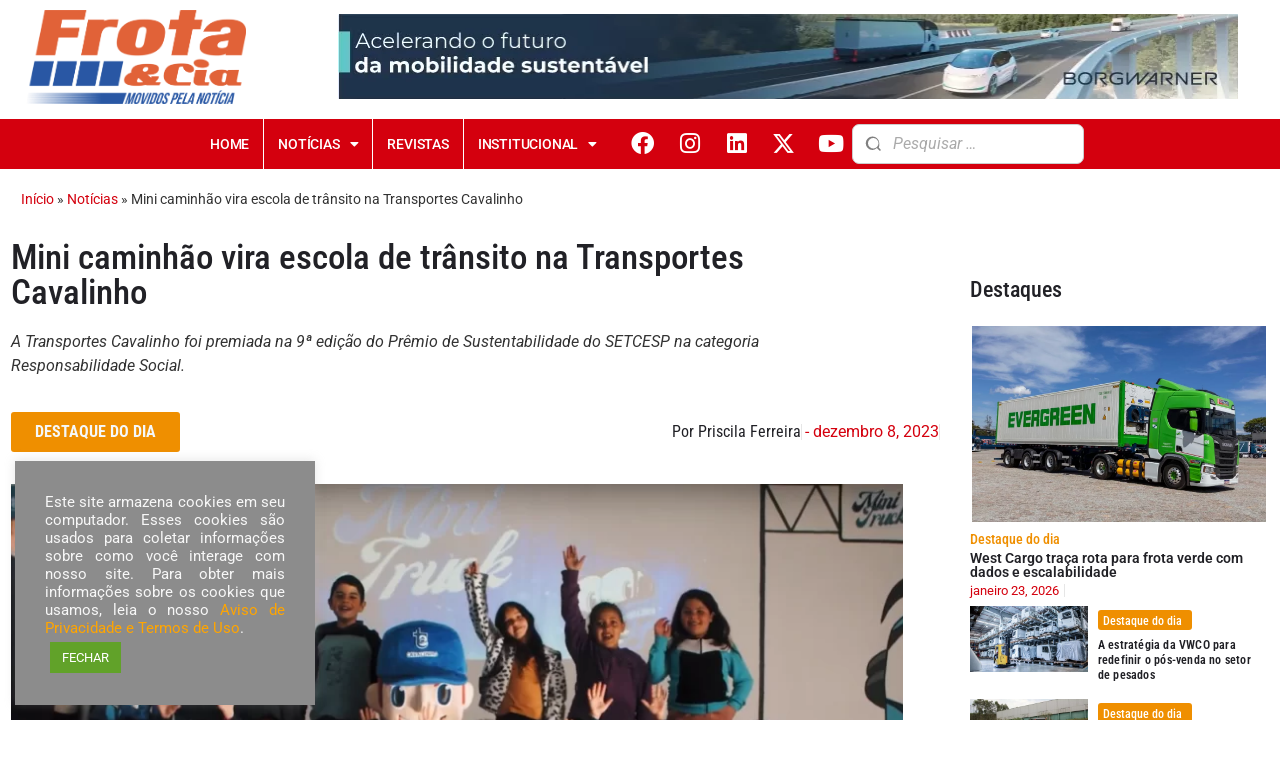

--- FILE ---
content_type: text/html; charset=UTF-8
request_url: https://frotacia.com.br/mini-caminhao-vira-escola-de-transito-na-transportes-cavalinho/
body_size: 53752
content:
<!doctype html>
<html lang="pt-BR">
<head>
	<meta charset="UTF-8">
	<meta name="viewport" content="width=device-width, initial-scale=1">
	<link rel="profile" href="https://gmpg.org/xfn/11">
	<meta name='robots' content='index, follow, max-image-preview:large, max-snippet:-1, max-video-preview:-1' />
	<style></style>
	
	<!-- This site is optimized with the Yoast SEO plugin v25.9 - https://yoast.com/wordpress/plugins/seo/ -->
	<title>Mini caminhão vira escola de trânsito na Transportes Cavalinho - Frota&amp;Cia</title>
<link crossorigin data-rocket-preload as="font" href="https://frotacia.com.br/wp-content/plugins/elementor/assets/lib/eicons/fonts/eicons.woff2?5.43.0" rel="preload">
<link crossorigin data-rocket-preload as="font" href="https://frotacia.com.br/wp-content/plugins/social-icons-widget-by-wpzoom/assets/font/Genericons.woff" rel="preload">
<link crossorigin data-rocket-preload as="font" href="https://frotacia.com.br/wp-content/plugins/social-icons-widget-by-wpzoom/assets/font/fontawesome-webfont.woff2?v=4.7.0" rel="preload">
<link crossorigin data-rocket-preload as="font" href="https://frotacia.com.br/wp-content/uploads/elementor/google-fonts/fonts/roboto-kfo5cnqeu92fr1mu53zec9_vu3r1gihoszmkbnka.woff2" rel="preload">
<link crossorigin data-rocket-preload as="font" href="https://frotacia.com.br/wp-content/uploads/elementor/google-fonts/fonts/roboto-kfo7cnqeu92fr1me7ksn66agldtyluama3yuba.woff2" rel="preload">
<link crossorigin data-rocket-preload as="font" href="https://frotacia.com.br/wp-content/uploads/elementor/google-fonts/fonts/robotocondensed-ievl2zhzi2ecn5jzbjeets9weq8-19k7dq.woff2" rel="preload">
<link crossorigin data-rocket-preload as="font" href="https://frotacia.com.br/wp-content/plugins/elementor/assets/lib/font-awesome/webfonts/fa-solid-900.woff2" rel="preload">
<link crossorigin data-rocket-preload as="font" href="https://frotacia.com.br/wp-content/plugins/elementor/assets/lib/font-awesome/webfonts/fa-brands-400.woff2" rel="preload">
<style id="wpr-usedcss">img:is([sizes=auto i],[sizes^="auto," i]){contain-intrinsic-size:3000px 1500px}.fluid-width-video-wrapper{width:100%;position:relative;padding:0}.fluid-width-video-wrapper embed,.fluid-width-video-wrapper iframe,.fluid-width-video-wrapper object{position:absolute;top:0;left:0;width:100%;height:100%}img.emoji{display:inline!important;border:none!important;box-shadow:none!important;height:1em!important;width:1em!important;margin:0 .07em!important;vertical-align:-.1em!important;background:0 0!important;padding:0!important}:where(.wp-block-button__link){border-radius:9999px;box-shadow:none;padding:calc(.667em + 2px) calc(1.333em + 2px);text-decoration:none}:root :where(.wp-block-button .wp-block-button__link.is-style-outline),:root :where(.wp-block-button.is-style-outline>.wp-block-button__link){border:2px solid;padding:.667em 1.333em}:root :where(.wp-block-button .wp-block-button__link.is-style-outline:not(.has-text-color)),:root :where(.wp-block-button.is-style-outline>.wp-block-button__link:not(.has-text-color)){color:currentColor}:root :where(.wp-block-button .wp-block-button__link.is-style-outline:not(.has-background)),:root :where(.wp-block-button.is-style-outline>.wp-block-button__link:not(.has-background)){background-color:initial;background-image:none}:where(.wp-block-calendar table:not(.has-background) th){background:#ddd}:where(.wp-block-columns){margin-bottom:1.75em}:where(.wp-block-columns.has-background){padding:1.25em 2.375em}:where(.wp-block-post-comments input[type=submit]){border:none}:where(.wp-block-cover-image:not(.has-text-color)),:where(.wp-block-cover:not(.has-text-color)){color:#fff}:where(.wp-block-cover-image.is-light:not(.has-text-color)),:where(.wp-block-cover.is-light:not(.has-text-color)){color:#000}:root :where(.wp-block-cover h1:not(.has-text-color)),:root :where(.wp-block-cover h2:not(.has-text-color)),:root :where(.wp-block-cover h3:not(.has-text-color)),:root :where(.wp-block-cover h4:not(.has-text-color)),:root :where(.wp-block-cover h5:not(.has-text-color)),:root :where(.wp-block-cover h6:not(.has-text-color)),:root :where(.wp-block-cover p:not(.has-text-color)){color:inherit}.wp-block-embed.alignleft,.wp-block-embed.alignright{max-width:360px;width:100%}.wp-block-embed.alignleft .wp-block-embed__wrapper,.wp-block-embed.alignright .wp-block-embed__wrapper{min-width:280px}.wp-block-embed{overflow-wrap:break-word}.wp-block-embed :where(figcaption){margin-bottom:1em;margin-top:.5em}.wp-block-embed iframe{max-width:100%}.wp-block-embed__wrapper{position:relative}:where(.wp-block-file){margin-bottom:1.5em}:where(.wp-block-file__button){border-radius:2em;display:inline-block;padding:.5em 1em}:where(.wp-block-file__button):is(a):active,:where(.wp-block-file__button):is(a):focus,:where(.wp-block-file__button):is(a):hover,:where(.wp-block-file__button):is(a):visited{box-shadow:none;color:#fff;opacity:.85;text-decoration:none}:where(.wp-block-group.wp-block-group-is-layout-constrained){position:relative}:root :where(.wp-block-image.is-style-rounded img,.wp-block-image .is-style-rounded img){border-radius:9999px}:where(.wp-block-latest-comments:not([style*=line-height] .wp-block-latest-comments__comment)){line-height:1.1}:where(.wp-block-latest-comments:not([style*=line-height] .wp-block-latest-comments__comment-excerpt p)){line-height:1.8}:root :where(.wp-block-latest-posts.is-grid){padding:0}:root :where(.wp-block-latest-posts.wp-block-latest-posts__list){padding-left:0}ul{box-sizing:border-box}:root :where(.wp-block-list.has-background){padding:1.25em 2.375em}:where(.wp-block-navigation.has-background .wp-block-navigation-item a:not(.wp-element-button)),:where(.wp-block-navigation.has-background .wp-block-navigation-submenu a:not(.wp-element-button)){padding:.5em 1em}:where(.wp-block-navigation .wp-block-navigation__submenu-container .wp-block-navigation-item a:not(.wp-element-button)),:where(.wp-block-navigation .wp-block-navigation__submenu-container .wp-block-navigation-submenu a:not(.wp-element-button)),:where(.wp-block-navigation .wp-block-navigation__submenu-container .wp-block-navigation-submenu button.wp-block-navigation-item__content),:where(.wp-block-navigation .wp-block-navigation__submenu-container .wp-block-pages-list__item button.wp-block-navigation-item__content){padding:.5em 1em}:root :where(p.has-background){padding:1.25em 2.375em}:where(p.has-text-color:not(.has-link-color)) a{color:inherit}:where(.wp-block-post-comments-form) input:not([type=submit]),:where(.wp-block-post-comments-form) textarea{border:1px solid #949494;font-family:inherit;font-size:1em}:where(.wp-block-post-comments-form) input:where(:not([type=submit]):not([type=checkbox])),:where(.wp-block-post-comments-form) textarea{padding:calc(.667em + 2px)}:where(.wp-block-post-excerpt){box-sizing:border-box;margin-bottom:var(--wp--style--block-gap);margin-top:var(--wp--style--block-gap)}:where(.wp-block-preformatted.has-background){padding:1.25em 2.375em}:where(.wp-block-search__button){border:1px solid #ccc;padding:6px 10px}:where(.wp-block-search__input){font-family:inherit;font-size:inherit;font-style:inherit;font-weight:inherit;letter-spacing:inherit;line-height:inherit;text-transform:inherit}:where(.wp-block-search__button-inside .wp-block-search__inside-wrapper){border:1px solid #949494;box-sizing:border-box;padding:4px}:where(.wp-block-search__button-inside .wp-block-search__inside-wrapper) .wp-block-search__input{border:none;border-radius:0;padding:0 4px}:where(.wp-block-search__button-inside .wp-block-search__inside-wrapper) .wp-block-search__input:focus{outline:0}:where(.wp-block-search__button-inside .wp-block-search__inside-wrapper) :where(.wp-block-search__button){padding:4px 8px}:root :where(.wp-block-separator.is-style-dots){height:auto;line-height:1;text-align:center}:root :where(.wp-block-separator.is-style-dots):before{color:currentColor;content:"···";font-family:serif;font-size:1.5em;letter-spacing:2em;padding-left:2em}:root :where(.wp-block-site-logo.is-style-rounded){border-radius:9999px}:where(.wp-block-social-links:not(.is-style-logos-only)) .wp-social-link{background-color:#f0f0f0;color:#444}:where(.wp-block-social-links:not(.is-style-logos-only)) .wp-social-link-amazon{background-color:#f90;color:#fff}:where(.wp-block-social-links:not(.is-style-logos-only)) .wp-social-link-bandcamp{background-color:#1ea0c3;color:#fff}:where(.wp-block-social-links:not(.is-style-logos-only)) .wp-social-link-behance{background-color:#0757fe;color:#fff}:where(.wp-block-social-links:not(.is-style-logos-only)) .wp-social-link-bluesky{background-color:#0a7aff;color:#fff}:where(.wp-block-social-links:not(.is-style-logos-only)) .wp-social-link-codepen{background-color:#1e1f26;color:#fff}:where(.wp-block-social-links:not(.is-style-logos-only)) .wp-social-link-deviantart{background-color:#02e49b;color:#fff}:where(.wp-block-social-links:not(.is-style-logos-only)) .wp-social-link-discord{background-color:#5865f2;color:#fff}:where(.wp-block-social-links:not(.is-style-logos-only)) .wp-social-link-dribbble{background-color:#e94c89;color:#fff}:where(.wp-block-social-links:not(.is-style-logos-only)) .wp-social-link-dropbox{background-color:#4280ff;color:#fff}:where(.wp-block-social-links:not(.is-style-logos-only)) .wp-social-link-etsy{background-color:#f45800;color:#fff}:where(.wp-block-social-links:not(.is-style-logos-only)) .wp-social-link-facebook{background-color:#0866ff;color:#fff}:where(.wp-block-social-links:not(.is-style-logos-only)) .wp-social-link-fivehundredpx{background-color:#000;color:#fff}:where(.wp-block-social-links:not(.is-style-logos-only)) .wp-social-link-flickr{background-color:#0461dd;color:#fff}:where(.wp-block-social-links:not(.is-style-logos-only)) .wp-social-link-foursquare{background-color:#e65678;color:#fff}:where(.wp-block-social-links:not(.is-style-logos-only)) .wp-social-link-github{background-color:#24292d;color:#fff}:where(.wp-block-social-links:not(.is-style-logos-only)) .wp-social-link-goodreads{background-color:#eceadd;color:#382110}:where(.wp-block-social-links:not(.is-style-logos-only)) .wp-social-link-google{background-color:#ea4434;color:#fff}:where(.wp-block-social-links:not(.is-style-logos-only)) .wp-social-link-gravatar{background-color:#1d4fc4;color:#fff}:where(.wp-block-social-links:not(.is-style-logos-only)) .wp-social-link-instagram{background-color:#f00075;color:#fff}:where(.wp-block-social-links:not(.is-style-logos-only)) .wp-social-link-lastfm{background-color:#e21b24;color:#fff}:where(.wp-block-social-links:not(.is-style-logos-only)) .wp-social-link-linkedin{background-color:#0d66c2;color:#fff}:where(.wp-block-social-links:not(.is-style-logos-only)) .wp-social-link-mastodon{background-color:#3288d4;color:#fff}:where(.wp-block-social-links:not(.is-style-logos-only)) .wp-social-link-medium{background-color:#000;color:#fff}:where(.wp-block-social-links:not(.is-style-logos-only)) .wp-social-link-meetup{background-color:#f6405f;color:#fff}:where(.wp-block-social-links:not(.is-style-logos-only)) .wp-social-link-patreon{background-color:#000;color:#fff}:where(.wp-block-social-links:not(.is-style-logos-only)) .wp-social-link-pinterest{background-color:#e60122;color:#fff}:where(.wp-block-social-links:not(.is-style-logos-only)) .wp-social-link-pocket{background-color:#ef4155;color:#fff}:where(.wp-block-social-links:not(.is-style-logos-only)) .wp-social-link-reddit{background-color:#ff4500;color:#fff}:where(.wp-block-social-links:not(.is-style-logos-only)) .wp-social-link-skype{background-color:#0478d7;color:#fff}:where(.wp-block-social-links:not(.is-style-logos-only)) .wp-social-link-snapchat{background-color:#fefc00;color:#fff;stroke:#000}:where(.wp-block-social-links:not(.is-style-logos-only)) .wp-social-link-soundcloud{background-color:#ff5600;color:#fff}:where(.wp-block-social-links:not(.is-style-logos-only)) .wp-social-link-spotify{background-color:#1bd760;color:#fff}:where(.wp-block-social-links:not(.is-style-logos-only)) .wp-social-link-telegram{background-color:#2aabee;color:#fff}:where(.wp-block-social-links:not(.is-style-logos-only)) .wp-social-link-threads{background-color:#000;color:#fff}:where(.wp-block-social-links:not(.is-style-logos-only)) .wp-social-link-tiktok{background-color:#000;color:#fff}:where(.wp-block-social-links:not(.is-style-logos-only)) .wp-social-link-tumblr{background-color:#011835;color:#fff}:where(.wp-block-social-links:not(.is-style-logos-only)) .wp-social-link-twitch{background-color:#6440a4;color:#fff}:where(.wp-block-social-links:not(.is-style-logos-only)) .wp-social-link-twitter{background-color:#1da1f2;color:#fff}:where(.wp-block-social-links:not(.is-style-logos-only)) .wp-social-link-vimeo{background-color:#1eb7ea;color:#fff}:where(.wp-block-social-links:not(.is-style-logos-only)) .wp-social-link-vk{background-color:#4680c2;color:#fff}:where(.wp-block-social-links:not(.is-style-logos-only)) .wp-social-link-wordpress{background-color:#3499cd;color:#fff}:where(.wp-block-social-links:not(.is-style-logos-only)) .wp-social-link-whatsapp{background-color:#25d366;color:#fff}:where(.wp-block-social-links:not(.is-style-logos-only)) .wp-social-link-x{background-color:#000;color:#fff}:where(.wp-block-social-links:not(.is-style-logos-only)) .wp-social-link-yelp{background-color:#d32422;color:#fff}:where(.wp-block-social-links:not(.is-style-logos-only)) .wp-social-link-youtube{background-color:red;color:#fff}:where(.wp-block-social-links.is-style-logos-only) .wp-social-link{background:0 0}:where(.wp-block-social-links.is-style-logos-only) .wp-social-link svg{height:1.25em;width:1.25em}:where(.wp-block-social-links.is-style-logos-only) .wp-social-link-amazon{color:#f90}:where(.wp-block-social-links.is-style-logos-only) .wp-social-link-bandcamp{color:#1ea0c3}:where(.wp-block-social-links.is-style-logos-only) .wp-social-link-behance{color:#0757fe}:where(.wp-block-social-links.is-style-logos-only) .wp-social-link-bluesky{color:#0a7aff}:where(.wp-block-social-links.is-style-logos-only) .wp-social-link-codepen{color:#1e1f26}:where(.wp-block-social-links.is-style-logos-only) .wp-social-link-deviantart{color:#02e49b}:where(.wp-block-social-links.is-style-logos-only) .wp-social-link-discord{color:#5865f2}:where(.wp-block-social-links.is-style-logos-only) .wp-social-link-dribbble{color:#e94c89}:where(.wp-block-social-links.is-style-logos-only) .wp-social-link-dropbox{color:#4280ff}:where(.wp-block-social-links.is-style-logos-only) .wp-social-link-etsy{color:#f45800}:where(.wp-block-social-links.is-style-logos-only) .wp-social-link-facebook{color:#0866ff}:where(.wp-block-social-links.is-style-logos-only) .wp-social-link-fivehundredpx{color:#000}:where(.wp-block-social-links.is-style-logos-only) .wp-social-link-flickr{color:#0461dd}:where(.wp-block-social-links.is-style-logos-only) .wp-social-link-foursquare{color:#e65678}:where(.wp-block-social-links.is-style-logos-only) .wp-social-link-github{color:#24292d}:where(.wp-block-social-links.is-style-logos-only) .wp-social-link-goodreads{color:#382110}:where(.wp-block-social-links.is-style-logos-only) .wp-social-link-google{color:#ea4434}:where(.wp-block-social-links.is-style-logos-only) .wp-social-link-gravatar{color:#1d4fc4}:where(.wp-block-social-links.is-style-logos-only) .wp-social-link-instagram{color:#f00075}:where(.wp-block-social-links.is-style-logos-only) .wp-social-link-lastfm{color:#e21b24}:where(.wp-block-social-links.is-style-logos-only) .wp-social-link-linkedin{color:#0d66c2}:where(.wp-block-social-links.is-style-logos-only) .wp-social-link-mastodon{color:#3288d4}:where(.wp-block-social-links.is-style-logos-only) .wp-social-link-medium{color:#000}:where(.wp-block-social-links.is-style-logos-only) .wp-social-link-meetup{color:#f6405f}:where(.wp-block-social-links.is-style-logos-only) .wp-social-link-patreon{color:#000}:where(.wp-block-social-links.is-style-logos-only) .wp-social-link-pinterest{color:#e60122}:where(.wp-block-social-links.is-style-logos-only) .wp-social-link-pocket{color:#ef4155}:where(.wp-block-social-links.is-style-logos-only) .wp-social-link-reddit{color:#ff4500}:where(.wp-block-social-links.is-style-logos-only) .wp-social-link-skype{color:#0478d7}:where(.wp-block-social-links.is-style-logos-only) .wp-social-link-snapchat{color:#fff;stroke:#000}:where(.wp-block-social-links.is-style-logos-only) .wp-social-link-soundcloud{color:#ff5600}:where(.wp-block-social-links.is-style-logos-only) .wp-social-link-spotify{color:#1bd760}:where(.wp-block-social-links.is-style-logos-only) .wp-social-link-telegram{color:#2aabee}:where(.wp-block-social-links.is-style-logos-only) .wp-social-link-threads{color:#000}:where(.wp-block-social-links.is-style-logos-only) .wp-social-link-tiktok{color:#000}:where(.wp-block-social-links.is-style-logos-only) .wp-social-link-tumblr{color:#011835}:where(.wp-block-social-links.is-style-logos-only) .wp-social-link-twitch{color:#6440a4}:where(.wp-block-social-links.is-style-logos-only) .wp-social-link-twitter{color:#1da1f2}:where(.wp-block-social-links.is-style-logos-only) .wp-social-link-vimeo{color:#1eb7ea}:where(.wp-block-social-links.is-style-logos-only) .wp-social-link-vk{color:#4680c2}:where(.wp-block-social-links.is-style-logos-only) .wp-social-link-whatsapp{color:#25d366}:where(.wp-block-social-links.is-style-logos-only) .wp-social-link-wordpress{color:#3499cd}:where(.wp-block-social-links.is-style-logos-only) .wp-social-link-x{color:#000}:where(.wp-block-social-links.is-style-logos-only) .wp-social-link-yelp{color:#d32422}:where(.wp-block-social-links.is-style-logos-only) .wp-social-link-youtube{color:red}:root :where(.wp-block-social-links .wp-social-link a){padding:.25em}:root :where(.wp-block-social-links.is-style-logos-only .wp-social-link a){padding:0}:root :where(.wp-block-social-links.is-style-pill-shape .wp-social-link a){padding-left:.6666666667em;padding-right:.6666666667em}:root :where(.wp-block-tag-cloud.is-style-outline){display:flex;flex-wrap:wrap;gap:1ch}:root :where(.wp-block-tag-cloud.is-style-outline a){border:1px solid;font-size:unset!important;margin-right:0;padding:1ch 2ch;text-decoration:none!important}:root :where(.wp-block-table-of-contents){box-sizing:border-box}:where(.wp-block-term-description){box-sizing:border-box;margin-bottom:var(--wp--style--block-gap);margin-top:var(--wp--style--block-gap)}:where(pre.wp-block-verse){font-family:inherit}:root{--wp--preset--font-size--normal:16px;--wp--preset--font-size--huge:42px}.aligncenter{clear:both}.screen-reader-text{border:0;clip-path:inset(50%);height:1px;margin:-1px;overflow:hidden;padding:0;position:absolute;width:1px;word-wrap:normal!important}.screen-reader-text:focus{background-color:#ddd;clip-path:none;color:#444;display:block;font-size:1em;height:auto;left:5px;line-height:normal;padding:15px 23px 14px;text-decoration:none;top:5px;width:auto;z-index:100000}html :where(.has-border-color){border-style:solid}html :where([style*=border-top-color]){border-top-style:solid}html :where([style*=border-right-color]){border-right-style:solid}html :where([style*=border-bottom-color]){border-bottom-style:solid}html :where([style*=border-left-color]){border-left-style:solid}html :where([style*=border-width]){border-style:solid}html :where([style*=border-top-width]){border-top-style:solid}html :where([style*=border-right-width]){border-right-style:solid}html :where([style*=border-bottom-width]){border-bottom-style:solid}html :where([style*=border-left-width]){border-left-style:solid}html :where(img[class*=wp-image-]){height:auto;max-width:100%}:where(figure){margin:0 0 1em}html :where(.is-position-sticky){--wp-admin--admin-bar--position-offset:var(--wp-admin--admin-bar--height,0px)}@media screen and (max-width:600px){html :where(.is-position-sticky){--wp-admin--admin-bar--position-offset:0px}}a:has(>.jet-engine-lightbox-icon):before{display:none}:root{--wp--preset--aspect-ratio--square:1;--wp--preset--aspect-ratio--4-3:4/3;--wp--preset--aspect-ratio--3-4:3/4;--wp--preset--aspect-ratio--3-2:3/2;--wp--preset--aspect-ratio--2-3:2/3;--wp--preset--aspect-ratio--16-9:16/9;--wp--preset--aspect-ratio--9-16:9/16;--wp--preset--color--black:#000000;--wp--preset--color--cyan-bluish-gray:#abb8c3;--wp--preset--color--white:#ffffff;--wp--preset--color--pale-pink:#f78da7;--wp--preset--color--vivid-red:#cf2e2e;--wp--preset--color--luminous-vivid-orange:#ff6900;--wp--preset--color--luminous-vivid-amber:#fcb900;--wp--preset--color--light-green-cyan:#7bdcb5;--wp--preset--color--vivid-green-cyan:#00d084;--wp--preset--color--pale-cyan-blue:#8ed1fc;--wp--preset--color--vivid-cyan-blue:#0693e3;--wp--preset--color--vivid-purple:#9b51e0;--wp--preset--gradient--vivid-cyan-blue-to-vivid-purple:linear-gradient(135deg,rgba(6, 147, 227, 1) 0%,rgb(155, 81, 224) 100%);--wp--preset--gradient--light-green-cyan-to-vivid-green-cyan:linear-gradient(135deg,rgb(122, 220, 180) 0%,rgb(0, 208, 130) 100%);--wp--preset--gradient--luminous-vivid-amber-to-luminous-vivid-orange:linear-gradient(135deg,rgba(252, 185, 0, 1) 0%,rgba(255, 105, 0, 1) 100%);--wp--preset--gradient--luminous-vivid-orange-to-vivid-red:linear-gradient(135deg,rgba(255, 105, 0, 1) 0%,rgb(207, 46, 46) 100%);--wp--preset--gradient--very-light-gray-to-cyan-bluish-gray:linear-gradient(135deg,rgb(238, 238, 238) 0%,rgb(169, 184, 195) 100%);--wp--preset--gradient--cool-to-warm-spectrum:linear-gradient(135deg,rgb(74, 234, 220) 0%,rgb(151, 120, 209) 20%,rgb(207, 42, 186) 40%,rgb(238, 44, 130) 60%,rgb(251, 105, 98) 80%,rgb(254, 248, 76) 100%);--wp--preset--gradient--blush-light-purple:linear-gradient(135deg,rgb(255, 206, 236) 0%,rgb(152, 150, 240) 100%);--wp--preset--gradient--blush-bordeaux:linear-gradient(135deg,rgb(254, 205, 165) 0%,rgb(254, 45, 45) 50%,rgb(107, 0, 62) 100%);--wp--preset--gradient--luminous-dusk:linear-gradient(135deg,rgb(255, 203, 112) 0%,rgb(199, 81, 192) 50%,rgb(65, 88, 208) 100%);--wp--preset--gradient--pale-ocean:linear-gradient(135deg,rgb(255, 245, 203) 0%,rgb(182, 227, 212) 50%,rgb(51, 167, 181) 100%);--wp--preset--gradient--electric-grass:linear-gradient(135deg,rgb(202, 248, 128) 0%,rgb(113, 206, 126) 100%);--wp--preset--gradient--midnight:linear-gradient(135deg,rgb(2, 3, 129) 0%,rgb(40, 116, 252) 100%);--wp--preset--font-size--small:13px;--wp--preset--font-size--medium:20px;--wp--preset--font-size--large:36px;--wp--preset--font-size--x-large:42px;--wp--preset--spacing--20:0.44rem;--wp--preset--spacing--30:0.67rem;--wp--preset--spacing--40:1rem;--wp--preset--spacing--50:1.5rem;--wp--preset--spacing--60:2.25rem;--wp--preset--spacing--70:3.38rem;--wp--preset--spacing--80:5.06rem;--wp--preset--shadow--natural:6px 6px 9px rgba(0, 0, 0, .2);--wp--preset--shadow--deep:12px 12px 50px rgba(0, 0, 0, .4);--wp--preset--shadow--sharp:6px 6px 0px rgba(0, 0, 0, .2);--wp--preset--shadow--outlined:6px 6px 0px -3px rgba(255, 255, 255, 1),6px 6px rgba(0, 0, 0, 1);--wp--preset--shadow--crisp:6px 6px 0px rgba(0, 0, 0, 1)}:root{--wp--style--global--content-size:800px;--wp--style--global--wide-size:1200px}:where(body){margin:0}:where(.wp-site-blocks)>*{margin-block-start:24px;margin-block-end:0}:where(.wp-site-blocks)>:first-child{margin-block-start:0}:where(.wp-site-blocks)>:last-child{margin-block-end:0}:root{--wp--style--block-gap:24px}:root :where(.is-layout-flow)>:first-child{margin-block-start:0}:root :where(.is-layout-flow)>:last-child{margin-block-end:0}:root :where(.is-layout-flow)>*{margin-block-start:24px;margin-block-end:0}:root :where(.is-layout-constrained)>:first-child{margin-block-start:0}:root :where(.is-layout-constrained)>:last-child{margin-block-end:0}:root :where(.is-layout-constrained)>*{margin-block-start:24px;margin-block-end:0}:root :where(.is-layout-flex){gap:24px}:root :where(.is-layout-grid){gap:24px}body{padding-top:0;padding-right:0;padding-bottom:0;padding-left:0}a:where(:not(.wp-element-button)){text-decoration:underline}:root :where(.wp-element-button,.wp-block-button__link){background-color:#32373c;border-width:0;color:#fff;font-family:inherit;font-size:inherit;line-height:inherit;padding:calc(.667em + 2px) calc(1.333em + 2px);text-decoration:none}:root :where(.wp-block-pullquote){font-size:1.5em;line-height:1.6}#cookie-law-info-bar{font-size:15px;margin:0 auto;padding:12px 10px;position:absolute;text-align:center;box-sizing:border-box;width:100%;z-index:9999;display:none;left:0;font-weight:300;box-shadow:0 -1px 10px 0 rgba(172,171,171,.3)}#cookie-law-info-again{font-size:10pt;margin:0;padding:5px 10px;text-align:center;z-index:9999;cursor:pointer;box-shadow:#161616 2px 2px 5px 2px}#cookie-law-info-bar span{vertical-align:middle}.cli-plugin-button,.cli-plugin-button:visited{display:inline-block;padding:9px 12px;color:#fff;text-decoration:none;position:relative;cursor:pointer;margin-left:5px;text-decoration:none}.cli-plugin-main-link{margin-left:0;font-weight:550;text-decoration:underline}.cli-plugin-button:hover{background-color:#111;color:#fff;text-decoration:none}.cli-plugin-button,.cli-plugin-button:visited,.medium.cli-plugin-button,.medium.cli-plugin-button:visited{font-size:13px;font-weight:400;line-height:1}.green.cli-plugin-button,.green.cli-plugin-button:visited{background-color:#91bd09}.green.cli-plugin-button:hover{background-color:#749a02}.red.cli-plugin-button,.red.cli-plugin-button:visited{background-color:#e62727}.red.cli-plugin-button:hover{background-color:#cf2525}.orange.cli-plugin-button,.orange.cli-plugin-button:visited{background-color:#ff5c00}.orange.cli-plugin-button:hover{background-color:#d45500}.cli-plugin-button{margin-top:5px}.cli-bar-popup{-moz-background-clip:padding;-webkit-background-clip:padding;background-clip:padding-box;-webkit-border-radius:30px;-moz-border-radius:30px;border-radius:30px;padding:20px}.cli-plugin-main-link.cli-plugin-button{text-decoration:none}.cli-plugin-main-link.cli-plugin-button{margin-left:5px}.cli-modal-backdrop{position:fixed;top:0;right:0;bottom:0;left:0;z-index:1040;background-color:#000;display:none}.cli-modal-backdrop.cli-show{opacity:.5;display:block}.cli-modal.cli-show{display:block}.cli-modal .cli-modal-dialog{position:relative;width:auto;margin:.5rem;pointer-events:none;font-family:-apple-system,BlinkMacSystemFont,"Segoe UI",Roboto,"Helvetica Neue",Arial,sans-serif,"Apple Color Emoji","Segoe UI Emoji","Segoe UI Symbol";font-size:1rem;font-weight:400;line-height:1.5;color:#212529;text-align:left;display:-ms-flexbox;display:flex;-ms-flex-align:center;align-items:center;min-height:calc(100% - (.5rem * 2))}@media (min-width:992px){.cli-modal .cli-modal-dialog{max-width:900px}}.cli-modal-content{position:relative;display:-ms-flexbox;display:flex;-ms-flex-direction:column;flex-direction:column;width:100%;pointer-events:auto;background-color:#fff;background-clip:padding-box;border-radius:.3rem;outline:0}.cli-modal .cli-modal-close{position:absolute;right:10px;top:10px;z-index:1;padding:0;background-color:transparent!important;border:0;-webkit-appearance:none;font-size:1.5rem;font-weight:700;line-height:1;color:#000;text-shadow:0 1px 0 #fff}.cli-switch{display:inline-block;position:relative;min-height:1px;padding-left:70px;font-size:14px}.cli-switch .cli-slider{background-color:#e3e1e8;height:24px;width:50px;bottom:0;cursor:pointer;left:0;position:absolute;right:0;top:0;transition:.4s}.cli-switch .cli-slider:before{background-color:#fff;bottom:2px;content:"";height:20px;left:2px;position:absolute;transition:.4s;width:20px}.cli-switch input:checked+.cli-slider{background-color:#00acad}.cli-switch input:checked+.cli-slider:before{transform:translateX(26px)}.cli-switch .cli-slider{border-radius:34px}.cli-fade{transition:opacity .15s linear}.cli-tab-content{width:100%;padding:30px}.cli-container-fluid{padding-right:15px;padding-left:15px;margin-right:auto;margin-left:auto}.cli-row{display:-ms-flexbox;display:flex;-ms-flex-wrap:wrap;flex-wrap:wrap;margin-right:-15px;margin-left:-15px}.cli-align-items-stretch{-ms-flex-align:stretch!important;align-items:stretch!important}.cli-px-0{padding-left:0;padding-right:0}.cli-btn{cursor:pointer;font-size:14px;display:inline-block;font-weight:400;text-align:center;white-space:nowrap;vertical-align:middle;-webkit-user-select:none;-moz-user-select:none;-ms-user-select:none;user-select:none;border:1px solid transparent;padding:.5rem 1.25rem;line-height:1;border-radius:.25rem;transition:all .15s ease-in-out}.cli-btn:hover{opacity:.8}.cli-btn:focus{outline:0}.cli-modal-backdrop.cli-show{opacity:.8}.cli-modal-open{overflow:hidden}.cli-barmodal-open{overflow:hidden}.cli-modal-open .cli-modal{overflow-x:hidden;overflow-y:auto}.cli-modal.cli-fade .cli-modal-dialog{transition:-webkit-transform .3s ease-out;transition:transform .3s ease-out;transition:transform .3s ease-out,-webkit-transform .3s ease-out;-webkit-transform:translate(0,-25%);transform:translate(0,-25%)}.cli-modal.cli-show .cli-modal-dialog{-webkit-transform:translate(0,0);transform:translate(0,0)}.cli-modal-backdrop{position:fixed;top:0;right:0;bottom:0;left:0;z-index:1040;background-color:#000;-webkit-transform:scale(0);transform:scale(0);transition:opacity ease-in-out .5s}.cli-modal-backdrop.cli-fade{opacity:0}.cli-modal-backdrop.cli-show{opacity:.5;-webkit-transform:scale(1);transform:scale(1)}.cli-modal{position:fixed;top:0;right:0;bottom:0;left:0;z-index:99999;transform:scale(0);overflow:hidden;outline:0;display:none}.cli-modal a{text-decoration:none}.cli-modal .cli-modal-dialog{position:relative;width:auto;margin:.5rem;pointer-events:none;font-family:inherit;font-size:1rem;font-weight:400;line-height:1.5;color:#212529;text-align:left;display:-ms-flexbox;display:flex;-ms-flex-align:center;align-items:center;min-height:calc(100% - (.5rem * 2))}@media (min-width:576px){.cli-modal .cli-modal-dialog{max-width:500px;margin:1.75rem auto;min-height:calc(100% - (1.75rem * 2))}}.cli-modal-content{position:relative;display:-ms-flexbox;display:flex;-ms-flex-direction:column;flex-direction:column;width:100%;pointer-events:auto;background-color:#fff;background-clip:padding-box;border-radius:.2rem;box-sizing:border-box;outline:0}.cli-modal .row{margin:0 -15px}.cli-modal .cli-modal-close:focus{outline:0}.cli-switch{display:inline-block;position:relative;min-height:1px;padding-left:38px;font-size:14px}.cli-switch input[type=checkbox]{display:none}.cli-switch .cli-slider{background-color:#e3e1e8;height:20px;width:38px;bottom:0;cursor:pointer;left:0;position:absolute;right:0;top:0;transition:.4s}.cli-switch .cli-slider:before{background-color:#fff;bottom:2px;content:"";height:15px;left:3px;position:absolute;transition:.4s;width:15px}.cli-switch input:checked+.cli-slider{background-color:#61a229}.cli-switch input:checked+.cli-slider:before{transform:translateX(18px)}.cli-switch .cli-slider{border-radius:34px;font-size:0}.cli-switch .cli-slider:before{border-radius:50%}.cli-tab-content{background:#fff}.cli-tab-content{width:100%;padding:5px 30px 5px 5px;box-sizing:border-box}@media (max-width:767px){.cli-tab-content{padding:30px 10px}.elementor-widget-wrap .elementor-element.elementor-widget-mobile__width-auto{max-width:100%}}.cli-tab-content p{color:#343438;font-size:14px;margin-top:0}.cli-tab-content h4{font-size:20px;margin-bottom:1.5rem;margin-top:0;font-family:inherit;font-weight:500;line-height:1.2;color:inherit}#cookie-law-info-bar .cli-tab-content{background:0 0}#cookie-law-info-bar .cli-nav-link,#cookie-law-info-bar .cli-switch .cli-slider:after,#cookie-law-info-bar .cli-tab-container p,#cookie-law-info-bar span.cli-necessary-caption{color:inherit}#cookie-law-info-bar .cli-tab-header a:before{border-right:1px solid currentColor;border-bottom:1px solid currentColor}#cookie-law-info-bar .cli-row{margin-top:20px}#cookie-law-info-bar .cli-tab-content h4{margin-bottom:.5rem}#cookie-law-info-bar .cli-tab-container{display:none;text-align:left}.cli-tab-footer .cli-btn{background-color:#00acad;padding:10px 15px;text-decoration:none}.cli-tab-footer .wt-cli-privacy-accept-btn{background-color:#61a229;color:#fff;border-radius:0}.cli-tab-footer{width:100%;text-align:right;padding:20px 0}.cli-col-12{width:100%}.cli-tab-header{display:flex;justify-content:space-between}.cli-tab-header a:before{width:10px;height:2px;left:0;top:calc(50% - 1px)}.cli-tab-header a:after{width:2px;height:10px;left:4px;top:calc(50% - 5px);-webkit-transform:none;transform:none}.cli-tab-header a:before{width:7px;height:7px;border-right:1px solid #4a6e78;border-bottom:1px solid #4a6e78;content:" ";transform:rotate(-45deg);-webkit-transition:.2s ease-in-out;-moz-transition:.2s ease-in-out;transition:all .2s ease-in-out;margin-right:10px}.cli-tab-header a.cli-nav-link{position:relative;display:flex;align-items:center;font-size:14px;color:#000;text-transform:capitalize}.cli-tab-header.cli-tab-active .cli-nav-link:before{transform:rotate(45deg);-webkit-transition:.2s ease-in-out;-moz-transition:.2s ease-in-out;transition:all .2s ease-in-out}.cli-tab-header{border-radius:5px;padding:12px 15px;cursor:pointer;transition:background-color .2s ease-out .3s,color .2s ease-out 0s;background-color:#f2f2f2}.cli-modal .cli-modal-close{position:absolute;right:0;top:0;z-index:1;-webkit-appearance:none;width:40px;height:40px;padding:0;border-radius:50%;padding:10px;background:0 0;border:none;min-width:40px}.cli-tab-container h1,.cli-tab-container h4{font-family:inherit;font-size:16px;margin-bottom:15px;margin:10px 0}#cliSettingsPopup .cli-tab-section-container{padding-top:12px}.cli-privacy-content-text,.cli-tab-container p{font-size:14px;line-height:1.4;margin-top:0;padding:0;color:#000}.cli-tab-content{display:none}.cli-tab-section .cli-tab-content{padding:10px 20px 5px}.cli-tab-section{margin-top:5px}@media (min-width:992px){.cli-modal .cli-modal-dialog{max-width:645px}}.cli-switch .cli-slider:after{content:attr(data-cli-disable);position:absolute;right:50px;color:#000;font-size:12px;text-align:right;min-width:80px}.cli-switch input:checked+.cli-slider:after{content:attr(data-cli-enable)}.cli-privacy-overview:not(.cli-collapsed) .cli-privacy-content{max-height:60px;transition:max-height .15s ease-out;overflow:hidden}a.cli-privacy-readmore{font-size:12px;margin-top:12px;display:inline-block;padding-bottom:0;cursor:pointer;color:#000;text-decoration:underline}.cli-modal-footer{position:relative}a.cli-privacy-readmore:before{content:attr(data-readmore-text)}.cli-collapsed a.cli-privacy-readmore:before{content:attr(data-readless-text)}.cli-collapsed .cli-privacy-content{transition:max-height .25s ease-in}.cli-privacy-content p{margin-bottom:0}.cli-modal-close svg{fill:#000}span.cli-necessary-caption{color:#000;font-size:12px}#cookie-law-info-bar .cli-privacy-overview{display:none}.cli-tab-container .cli-row{max-height:500px;overflow-y:auto}.cli-modal.cli-blowup.cli-out{z-index:-1}.cli-modal.cli-blowup{z-index:999999;transform:scale(1)}.cli-modal.cli-blowup .cli-modal-dialog{animation:.5s cubic-bezier(.165,.84,.44,1) forwards blowUpModal}.cli-modal.cli-blowup.cli-out .cli-modal-dialog{animation:.5s cubic-bezier(.165,.84,.44,1) forwards blowUpModalTwo}@keyframes blowUpModal{0%{transform:scale(0)}100%{transform:scale(1)}}@keyframes blowUpModalTwo{0%{transform:scale(1);opacity:1}50%{transform:scale(.5);opacity:0}100%{transform:scale(0);opacity:0}}.cli-tab-section .cookielawinfo-row-cat-table td,.cli-tab-section .cookielawinfo-row-cat-table th{font-size:12px}.cli_settings_button{cursor:pointer}.wt-cli-sr-only{display:none;font-size:16px}a.wt-cli-element.cli_cookie_close_button{text-decoration:none;color:#333;font-size:22px;line-height:22px;cursor:pointer;position:absolute;right:10px;top:5px}.cli-bar-container{float:none;margin:0 auto;display:-webkit-box;display:-moz-box;display:-ms-flexbox;display:-webkit-flex;display:flex;justify-content:space-between;-webkit-box-align:center;-moz-box-align:center;-ms-flex-align:center;-webkit-align-items:center;align-items:center}.cli-style-v2 a{cursor:pointer}.cli-style-v2 .cli-plugin-main-link{font-weight:inherit}.cli-style-v2{font-size:11pt;line-height:18px;font-weight:400}#cookie-law-info-bar[data-cli-type=popup] .cli-bar-container,#cookie-law-info-bar[data-cli-type=widget] .cli-bar-container{display:block}.cli-style-v2 .cli-bar-message{width:70%;text-align:left}#cookie-law-info-bar[data-cli-type=popup] .cli-bar-message,#cookie-law-info-bar[data-cli-type=widget] .cli-bar-message{width:100%}#cookie-law-info-bar[data-cli-style=cli-style-v2]{padding:14px 25px}#cookie-law-info-bar[data-cli-style=cli-style-v2][data-cli-type=widget]{padding:32px 30px}#cookie-law-info-bar[data-cli-style=cli-style-v2][data-cli-type=popup]{padding:32px 45px}.cli-style-v2 .cli-plugin-main-link:not(.cli-plugin-button),.cli-style-v2 .cli_action_button:not(.cli-plugin-button),.cli-style-v2 .cli_settings_button:not(.cli-plugin-button){text-decoration:underline}.wt-cli-necessary-checkbox{display:none!important}@media (max-width:985px){.cli-style-v2 .cli-bar-message{width:100%}.cli-style-v2.cli-bar-container{justify-content:left;flex-wrap:wrap}#cookie-law-info-bar[data-cli-style=cli-style-v2],#cookie-law-info-bar[data-cli-style=cli-style-v2][data-cli-type=popup],#cookie-law-info-bar[data-cli-style=cli-style-v2][data-cli-type=widget]{padding:25px}}.wt-cli-privacy-overview-actions{padding-bottom:0}.wt-cli-cookie-description{font-size:14px;line-height:1.4;margin-top:0;padding:0;color:#000}.pjnt-content{white-space:nowrap;display:inline-block;position:relative;left:0}.wtpsw-post-slider *{outline:0!important;-webkit-box-sizing:border-box;-moz-box-sizing:border-box;box-sizing:border-box}.wtpsw-post-carousel,.wtpsw-post-slider{visibility:hidden;opacity:0;transition:opacity .5s linear}.wtpsw-post-carousel.slick-initialized,.wtpsw-post-slider.slick-initialized{visibility:visible;opacity:1}.wtpsw-post-carousel,.wtpsw-post-slider{padding-bottom:20px;clear:both}.fusion-flex-container.wtpsw-fusion-flex{flex-direction:column}.wtpsw-elementor-tab-wrap{min-width:0;min-height:0}html{line-height:1.15;-webkit-text-size-adjust:100%}*,:after,:before{box-sizing:border-box}body{background-color:#fff;color:#333;font-family:-apple-system,BlinkMacSystemFont,'Segoe UI',Roboto,'Helvetica Neue',Arial,'Noto Sans',sans-serif,'Apple Color Emoji','Segoe UI Emoji','Segoe UI Symbol','Noto Color Emoji';font-size:1rem;font-weight:400;line-height:1.5;margin:0;-webkit-font-smoothing:antialiased;-moz-osx-font-smoothing:grayscale}h1,h2,h3,h4{color:inherit;font-family:inherit;font-weight:500;line-height:1.2;margin-block-end:1rem;margin-block-start:.5rem}h1{font-size:2.5rem}h2{font-size:2rem}h3{font-size:1.75rem}h4{font-size:1.5rem}p{margin-block-end:.9rem;margin-block-start:0}a{background-color:transparent;color:#c36;text-decoration:none}a:active,a:hover{color:#336}a:not([href]):not([tabindex]),a:not([href]):not([tabindex]):focus,a:not([href]):not([tabindex]):hover{color:inherit;text-decoration:none}a:not([href]):not([tabindex]):focus{outline:0}strong{font-weight:bolder}small{font-size:80%}sub{font-size:75%;line-height:0;position:relative;vertical-align:baseline}sub{bottom:-.25em}img{border-style:none;height:auto;max-width:100%}figcaption{color:#333;font-size:16px;font-style:italic;font-weight:400;line-height:1.4}[hidden],template{display:none}@media print{*,:after,:before{background:0 0!important;box-shadow:none!important;color:#000!important;text-shadow:none!important}a,a:visited{text-decoration:underline}a[href]:after{content:" (" attr(href) ")"}a[href^="#"]:after,a[href^="javascript:"]:after{content:""}thead{display:table-header-group}img,tr{-moz-column-break-inside:avoid;break-inside:avoid}h2,h3,p{orphans:3;widows:3}h2,h3{-moz-column-break-after:avoid;break-after:avoid}}label{display:inline-block;line-height:1;vertical-align:middle}button,input,optgroup,select,textarea{font-family:inherit;font-size:1rem;line-height:1.5;margin:0}input[type=email],input[type=number],input[type=search],input[type=text],input[type=url],select,textarea{border:1px solid #666;border-radius:3px;padding:.5rem 1rem;transition:all .3s;width:100%}input[type=email]:focus,input[type=number]:focus,input[type=search]:focus,input[type=text]:focus,input[type=url]:focus,select:focus,textarea:focus{border-color:#333}button,input{overflow:visible}button,select{text-transform:none}[type=button],[type=reset],[type=submit],button{-webkit-appearance:button;width:auto}[type=button],[type=submit],button{background-color:transparent;border:1px solid #c36;border-radius:3px;color:#c36;display:inline-block;font-size:1rem;font-weight:400;padding:.5rem 1rem;text-align:center;transition:all .3s;-webkit-user-select:none;-moz-user-select:none;user-select:none;white-space:nowrap}[type=button]:focus:not(:focus-visible),[type=submit]:focus:not(:focus-visible),button:focus:not(:focus-visible){outline:0}[type=button]:focus,[type=button]:hover,[type=submit]:focus,[type=submit]:hover,button:focus,button:hover{background-color:#c36;color:#fff;text-decoration:none}[type=button]:not(:disabled),[type=submit]:not(:disabled),button:not(:disabled){cursor:pointer}fieldset{padding:.35em .75em .625em}legend{box-sizing:border-box;color:inherit;display:table;max-width:100%;padding:0;white-space:normal}progress{vertical-align:baseline}textarea{overflow:auto;resize:vertical}[type=checkbox],[type=radio]{box-sizing:border-box;padding:0}[type=number]::-webkit-inner-spin-button,[type=number]::-webkit-outer-spin-button{height:auto}[type=search]{-webkit-appearance:textfield;outline-offset:-2px}[type=search]::-webkit-search-decoration{-webkit-appearance:none}::-webkit-file-upload-button{-webkit-appearance:button;font:inherit}select{display:block}table{background-color:transparent;border-collapse:collapse;border-spacing:0;font-size:.9em;margin-block-end:15px;width:100%}table td,table th{border:1px solid hsla(0,0%,50%,.502);line-height:1.5;padding:15px;vertical-align:top}table th{font-weight:700}table thead th{font-size:1em}table caption+thead tr:first-child td,table caption+thead tr:first-child th,table thead:first-child tr:first-child td,table thead:first-child tr:first-child th{border-block-start:1px solid hsla(0,0%,50%,.502)}table tbody>tr:nth-child(odd)>td,table tbody>tr:nth-child(odd)>th{background-color:hsla(0,0%,50%,.071)}table tbody tr:hover>td,table tbody tr:hover>th{background-color:hsla(0,0%,50%,.102)}table tbody+tbody{border-block-start:2px solid hsla(0,0%,50%,.502)}@media(max-width:767px){table table{font-size:.8em}table table td,table table th{line-height:1.3;padding:7px}table table th{font-weight:400}}li,ul{background:0 0;border:0;font-size:100%;margin-block-end:0;margin-block-start:0;outline:0;vertical-align:baseline}.comments-area a{text-decoration:underline}.alignright{float:right;margin-left:1rem}.alignleft{float:left;margin-right:1rem}.aligncenter{clear:both;display:block;margin-inline:auto}.wp-caption{margin-block-end:1.25rem;max-width:100%}.wp-caption.alignleft{margin:5px 20px 20px 0}.wp-caption.alignright{margin:5px 0 20px 20px}.wp-caption img{display:block;margin-inline:auto}.wp-caption-text{margin:0}.pagination{display:flex;justify-content:space-between;margin:20px auto}.sticky{display:block;position:relative}.hide{display:none!important}.screen-reader-text{clip:rect(1px,1px,1px,1px);height:1px;overflow:hidden;position:absolute!important;width:1px;word-wrap:normal!important}.screen-reader-text:focus{background-color:#eee;clip:auto!important;clip-path:none;color:#333;display:block;font-size:1rem;height:auto;left:5px;line-height:normal;padding:12px 24px;text-decoration:none;top:5px;width:auto;z-index:100000}:root{--direction-multiplier:1}body.rtl,html[dir=rtl]{--direction-multiplier:-1}.elementor-hidden{display:none}.elementor-screen-only,.screen-reader-text,.screen-reader-text span{height:1px;margin:-1px;overflow:hidden;padding:0;position:absolute;top:-10000em;width:1px;clip:rect(0,0,0,0);border:0}.elementor *,.elementor :after,.elementor :before{box-sizing:border-box}.elementor a{box-shadow:none;text-decoration:none}.elementor img{border:none;border-radius:0;box-shadow:none;height:auto;max-width:100%}.elementor .elementor-widget:not(.elementor-widget-text-editor):not(.elementor-widget-theme-post-content) figure{margin:0}.elementor embed,.elementor iframe,.elementor object,.elementor video{border:none;line-height:1;margin:0;max-width:100%;width:100%}.elementor-widget-wrap .elementor-element.elementor-widget__width-auto{max-width:100%}.elementor-element{--flex-direction:initial;--flex-wrap:initial;--justify-content:initial;--align-items:initial;--align-content:initial;--gap:initial;--flex-basis:initial;--flex-grow:initial;--flex-shrink:initial;--order:initial;--align-self:initial;align-self:var(--align-self);flex-basis:var(--flex-basis);flex-grow:var(--flex-grow);flex-shrink:var(--flex-shrink);order:var(--order)}.elementor-element:where(.e-con-full,.elementor-widget){align-content:var(--align-content);align-items:var(--align-items);flex-direction:var(--flex-direction);flex-wrap:var(--flex-wrap);gap:var(--row-gap) var(--column-gap);justify-content:var(--justify-content)}.elementor-invisible{visibility:hidden}.elementor-align-left{text-align:left}.elementor-align-left .elementor-button{width:auto}:root{--page-title-display:block}.elementor-page-title{display:var(--page-title-display)}.elementor-section{position:relative}.elementor-section .elementor-container{display:flex;margin-left:auto;margin-right:auto;position:relative}@media (max-width:1024px){.elementor-section .elementor-container{flex-wrap:wrap}.elementor-grid-tablet-1 .elementor-grid{grid-template-columns:repeat(1,1fr)}}.elementor-widget-wrap{align-content:flex-start;flex-wrap:wrap;position:relative;width:100%}.elementor:not(.elementor-bc-flex-widget) .elementor-widget-wrap{display:flex}.elementor-widget-wrap>.elementor-element{width:100%}.elementor-widget-wrap.e-swiper-container{width:calc(100% - (var(--e-column-margin-left,0px) + var(--e-column-margin-right,0px)))}.elementor-widget{position:relative}.elementor-widget:not(:last-child){margin-bottom:var(--kit-widget-spacing,20px)}.elementor-widget:not(:last-child).elementor-widget__width-auto{margin-bottom:0}.elementor-column{display:flex;min-height:1px;position:relative}.elementor-column-gap-default>.elementor-column>.elementor-element-populated{padding:10px}@media (min-width:768px){.elementor-column.elementor-col-25{width:25%}.elementor-column.elementor-col-50{width:50%}.elementor-column.elementor-col-100{width:100%}}.elementor-grid{display:grid;grid-column-gap:var(--grid-column-gap);grid-row-gap:var(--grid-row-gap)}.elementor-grid .elementor-grid-item{min-width:0}.elementor-grid-0 .elementor-grid{display:inline-block;margin-bottom:calc(-1 * var(--grid-row-gap));width:100%;word-spacing:var(--grid-column-gap)}.elementor-grid-0 .elementor-grid .elementor-grid-item{display:inline-block;margin-bottom:var(--grid-row-gap);word-break:break-word}.elementor-grid-1 .elementor-grid{grid-template-columns:repeat(1,1fr)}@media (min-width:1025px){#elementor-device-mode:after{content:"desktop"}}@media (min-width:-1){#elementor-device-mode:after{content:"widescreen"}}@media (max-width:-1){#elementor-device-mode:after{content:"laptop";content:"tablet_extra"}}@media (max-width:1024px){#elementor-device-mode:after{content:"tablet"}}@media (max-width:-1){#elementor-device-mode:after{content:"mobile_extra"}}@media (max-width:767px){.elementor-column{width:100%}.elementor-grid-mobile-1 .elementor-grid{grid-template-columns:repeat(1,1fr)}#elementor-device-mode:after{content:"mobile"}}@media (prefers-reduced-motion:no-preference){html{scroll-behavior:smooth}}.e-con{--border-radius:0;--border-top-width:0px;--border-right-width:0px;--border-bottom-width:0px;--border-left-width:0px;--border-style:initial;--border-color:initial;--container-widget-width:100%;--container-widget-height:initial;--container-widget-flex-grow:0;--container-widget-align-self:initial;--content-width:min(100%,var(--container-max-width,1140px));--width:100%;--min-height:initial;--height:auto;--text-align:initial;--margin-top:0px;--margin-right:0px;--margin-bottom:0px;--margin-left:0px;--padding-top:var(--container-default-padding-top,10px);--padding-right:var(--container-default-padding-right,10px);--padding-bottom:var(--container-default-padding-bottom,10px);--padding-left:var(--container-default-padding-left,10px);--position:relative;--z-index:revert;--overflow:visible;--gap:var(--widgets-spacing,20px);--row-gap:var(--widgets-spacing-row,20px);--column-gap:var(--widgets-spacing-column,20px);--overlay-mix-blend-mode:initial;--overlay-opacity:1;--overlay-transition:0.3s;--e-con-grid-template-columns:repeat(3,1fr);--e-con-grid-template-rows:repeat(2,1fr);border-radius:var(--border-radius);height:var(--height);min-height:var(--min-height);min-width:0;overflow:var(--overflow);position:var(--position);width:var(--width);z-index:var(--z-index);--flex-wrap-mobile:wrap;margin-block-end:var(--margin-block-end);margin-block-start:var(--margin-block-start);margin-inline-end:var(--margin-inline-end);margin-inline-start:var(--margin-inline-start);padding-inline-end:var(--padding-inline-end);padding-inline-start:var(--padding-inline-start)}.e-con:where(:not(.e-div-block-base)){transition:background var(--background-transition,.3s),border var(--border-transition,.3s),box-shadow var(--border-transition,.3s),transform var(--e-con-transform-transition-duration,.4s)}.e-con{--margin-block-start:var(--margin-top);--margin-block-end:var(--margin-bottom);--margin-inline-start:var(--margin-left);--margin-inline-end:var(--margin-right);--padding-inline-start:var(--padding-left);--padding-inline-end:var(--padding-right);--padding-block-start:var(--padding-top);--padding-block-end:var(--padding-bottom);--border-block-start-width:var(--border-top-width);--border-block-end-width:var(--border-bottom-width);--border-inline-start-width:var(--border-left-width);--border-inline-end-width:var(--border-right-width)}body.rtl .e-con{--padding-inline-start:var(--padding-right);--padding-inline-end:var(--padding-left);--margin-inline-start:var(--margin-right);--margin-inline-end:var(--margin-left);--border-inline-start-width:var(--border-right-width);--border-inline-end-width:var(--border-left-width)}.e-con>.e-con-inner{padding-block-end:var(--padding-block-end);padding-block-start:var(--padding-block-start);text-align:var(--text-align)}.e-con,.e-con>.e-con-inner{display:var(--display)}.e-con>.e-con-inner{gap:var(--row-gap) var(--column-gap);height:100%;margin:0 auto;max-width:var(--content-width);padding-inline-end:0;padding-inline-start:0;width:100%}:is(.elementor-section-wrap,[data-elementor-id])>.e-con{--margin-left:auto;--margin-right:auto;max-width:min(100%,var(--width))}.e-con .elementor-widget.elementor-widget{margin-block-end:0}.e-con:before,.e-con>.elementor-motion-effects-container>.elementor-motion-effects-layer:before{border-block-end-width:var(--border-block-end-width);border-block-start-width:var(--border-block-start-width);border-color:var(--border-color);border-inline-end-width:var(--border-inline-end-width);border-inline-start-width:var(--border-inline-start-width);border-radius:var(--border-radius);border-style:var(--border-style);content:var(--background-overlay);display:block;height:max(100% + var(--border-top-width) + var(--border-bottom-width),100%);left:calc(0px - var(--border-left-width));mix-blend-mode:var(--overlay-mix-blend-mode);opacity:var(--overlay-opacity);position:absolute;top:calc(0px - var(--border-top-width));transition:var(--overlay-transition,.3s);width:max(100% + var(--border-left-width) + var(--border-right-width),100%)}.e-con:before{transition:background var(--overlay-transition,.3s),border-radius var(--border-transition,.3s),opacity var(--overlay-transition,.3s)}.e-con .elementor-widget{min-width:0}.e-con .elementor-widget.e-widget-swiper{width:100%}.e-con>.e-con-inner>.elementor-widget>.elementor-widget-container,.e-con>.elementor-widget>.elementor-widget-container{height:100%}.e-con.e-con>.e-con-inner>.elementor-widget,.elementor.elementor .e-con>.elementor-widget{max-width:100%}.e-con .elementor-widget:not(:last-child){--kit-widget-spacing:0px}.elementor-element:where(:not(.e-con)):where(:not(.e-div-block-base)) .elementor-widget-container,.elementor-element:where(:not(.e-con)):where(:not(.e-div-block-base)):not(:has(.elementor-widget-container)){transition:background .3s,border .3s,border-radius .3s,box-shadow .3s,transform var(--e-transform-transition-duration,.4s)}.elementor-heading-title{line-height:1;margin:0;padding:0}.elementor-button{background-color:#69727d;border-radius:3px;color:#fff;display:inline-block;font-size:15px;line-height:1;padding:12px 24px;fill:#fff;text-align:center;transition:all .3s}.elementor-button:focus,.elementor-button:hover,.elementor-button:visited{color:#fff}.elementor-button-content-wrapper{display:flex;flex-direction:row;gap:5px;justify-content:center}.elementor-button-text{display:inline-block}.elementor-button span{text-decoration:inherit}.elementor-icon{color:#69727d;display:inline-block;font-size:50px;line-height:1;text-align:center;transition:all .3s}.elementor-icon:hover{color:#69727d}.elementor-icon i,.elementor-icon svg{display:block;height:1em;position:relative;width:1em}.elementor-icon i:before,.elementor-icon svg:before{left:50%;position:absolute;transform:translateX(-50%)}.elementor-shape-rounded .elementor-icon{border-radius:10%}.animated{animation-duration:1.25s}.animated.reverse{animation-direction:reverse;animation-fill-mode:forwards}@media (prefers-reduced-motion:reduce){.animated{animation:none}}@media (max-width:767px){.elementor .elementor-hidden-mobile{display:none}}@media (min-width:768px) and (max-width:1024px){.elementor .elementor-hidden-tablet{display:none}}@media (min-width:1025px) and (max-width:99999px){.elementor .elementor-hidden-desktop{display:none}}.elementor-widget-image{text-align:center}.elementor-widget-image a{display:inline-block}.elementor-widget-image img{display:inline-block;vertical-align:middle}.elementor-item:after,.elementor-item:before{display:block;position:absolute;transition:.3s;transition-timing-function:cubic-bezier(.58,.3,.005,1)}.elementor-item:not(:hover):not(:focus):not(.elementor-item-active):not(.highlighted):after,.elementor-item:not(:hover):not(:focus):not(.elementor-item-active):not(.highlighted):before{opacity:0}.elementor-item.highlighted:after,.elementor-item.highlighted:before,.elementor-item:focus:after,.elementor-item:focus:before,.elementor-item:hover:after,.elementor-item:hover:before{transform:scale(1)}.e--pointer-underline .elementor-item:after,.e--pointer-underline .elementor-item:before{background-color:#3f444b;height:3px;left:0;width:100%;z-index:2}.e--pointer-underline .elementor-item:after{bottom:0;content:""}.elementor-nav-menu--main .elementor-nav-menu a{transition:.4s}.elementor-nav-menu--main .elementor-nav-menu a,.elementor-nav-menu--main .elementor-nav-menu a.highlighted,.elementor-nav-menu--main .elementor-nav-menu a:focus,.elementor-nav-menu--main .elementor-nav-menu a:hover{padding:13px 20px}.elementor-nav-menu--main .elementor-nav-menu a.current{background:#1f2124;color:#fff}.elementor-nav-menu--main .elementor-nav-menu a.disabled{background:#3f444b;color:#88909b}.elementor-nav-menu--main .elementor-nav-menu ul{border-style:solid;border-width:0;padding:0;position:absolute;width:12em}.elementor-nav-menu--main .elementor-nav-menu span.scroll-down,.elementor-nav-menu--main .elementor-nav-menu span.scroll-up{background:#fff;display:none;height:20px;overflow:hidden;position:absolute;visibility:hidden}.elementor-nav-menu--main .elementor-nav-menu span.scroll-down-arrow,.elementor-nav-menu--main .elementor-nav-menu span.scroll-up-arrow{border:8px dashed transparent;border-bottom:8px solid #33373d;height:0;inset-block-start:-2px;inset-inline-start:50%;margin-inline-start:-8px;overflow:hidden;position:absolute;width:0}.elementor-nav-menu--main .elementor-nav-menu span.scroll-down-arrow{border-color:#33373d transparent transparent;border-style:solid dashed dashed;top:6px}.elementor-nav-menu--main .elementor-nav-menu--dropdown .sub-arrow .e-font-icon-svg,.elementor-nav-menu--main .elementor-nav-menu--dropdown .sub-arrow i{transform:rotate(calc(-90deg * var(--direction-multiplier,1)))}.elementor-nav-menu--main .elementor-nav-menu--dropdown .sub-arrow .e-font-icon-svg{fill:currentColor;height:1em;width:1em}.elementor-nav-menu--layout-horizontal{display:flex}.elementor-nav-menu--layout-horizontal .elementor-nav-menu{display:flex;flex-wrap:wrap}.elementor-nav-menu--layout-horizontal .elementor-nav-menu a{flex-grow:1;white-space:nowrap}.elementor-nav-menu--layout-horizontal .elementor-nav-menu>li{display:flex}.elementor-nav-menu--layout-horizontal .elementor-nav-menu>li ul,.elementor-nav-menu--layout-horizontal .elementor-nav-menu>li>.scroll-down{top:100%!important}.elementor-nav-menu--layout-horizontal .elementor-nav-menu>li:not(:first-child)>a{margin-inline-start:var(--e-nav-menu-horizontal-menu-item-margin)}.elementor-nav-menu--layout-horizontal .elementor-nav-menu>li:not(:first-child)>.scroll-down,.elementor-nav-menu--layout-horizontal .elementor-nav-menu>li:not(:first-child)>.scroll-up,.elementor-nav-menu--layout-horizontal .elementor-nav-menu>li:not(:first-child)>ul{inset-inline-start:var(--e-nav-menu-horizontal-menu-item-margin)!important}.elementor-nav-menu--layout-horizontal .elementor-nav-menu>li:not(:last-child)>a{margin-inline-end:var(--e-nav-menu-horizontal-menu-item-margin)}.elementor-nav-menu--layout-horizontal .elementor-nav-menu>li:not(:last-child):after{align-self:center;border-color:var(--e-nav-menu-divider-color,#000);border-left-style:var(--e-nav-menu-divider-style,solid);border-left-width:var(--e-nav-menu-divider-width,2px);content:var(--e-nav-menu-divider-content,none);height:var(--e-nav-menu-divider-height,35%)}.elementor-nav-menu__align-right .elementor-nav-menu{justify-content:flex-end;margin-left:auto}.elementor-nav-menu__align-right .elementor-nav-menu--layout-vertical>ul>li>a{justify-content:flex-end}.elementor-nav-menu__align-left .elementor-nav-menu{justify-content:flex-start;margin-right:auto}.elementor-nav-menu__align-left .elementor-nav-menu--layout-vertical>ul>li>a{justify-content:flex-start}.elementor-nav-menu__align-start .elementor-nav-menu{justify-content:flex-start;margin-inline-end:auto}.elementor-nav-menu__align-start .elementor-nav-menu--layout-vertical>ul>li>a{justify-content:flex-start}.elementor-nav-menu__align-end .elementor-nav-menu{justify-content:flex-end;margin-inline-start:auto}.elementor-nav-menu__align-end .elementor-nav-menu--layout-vertical>ul>li>a{justify-content:flex-end}.elementor-nav-menu__align-center .elementor-nav-menu{justify-content:center;margin-inline-end:auto;margin-inline-start:auto}.elementor-nav-menu__align-center .elementor-nav-menu--layout-vertical>ul>li>a{justify-content:center}.elementor-nav-menu__align-justify .elementor-nav-menu--layout-horizontal .elementor-nav-menu{width:100%}.elementor-nav-menu__align-justify .elementor-nav-menu--layout-horizontal .elementor-nav-menu>li{flex-grow:1}.elementor-nav-menu__align-justify .elementor-nav-menu--layout-horizontal .elementor-nav-menu>li>a{justify-content:center}.elementor-widget-nav-menu:not(.elementor-nav-menu--toggle) .elementor-menu-toggle{display:none}.elementor-widget-nav-menu .elementor-widget-container,.elementor-widget-nav-menu:not(:has(.elementor-widget-container)):not([class*=elementor-hidden-]){display:flex;flex-direction:column}.elementor-nav-menu{position:relative;z-index:2}.elementor-nav-menu:after{clear:both;content:" ";display:block;font:0/0 serif;height:0;overflow:hidden;visibility:hidden}.elementor-nav-menu,.elementor-nav-menu li,.elementor-nav-menu ul{display:block;line-height:normal;list-style:none;margin:0;padding:0;-webkit-tap-highlight-color:transparent}.elementor-nav-menu ul{display:none}.elementor-nav-menu ul ul a,.elementor-nav-menu ul ul a:active,.elementor-nav-menu ul ul a:focus,.elementor-nav-menu ul ul a:hover{border-left:16px solid transparent}.elementor-nav-menu ul ul ul a,.elementor-nav-menu ul ul ul a:active,.elementor-nav-menu ul ul ul a:focus,.elementor-nav-menu ul ul ul a:hover{border-left:24px solid transparent}.elementor-nav-menu ul ul ul ul a,.elementor-nav-menu ul ul ul ul a:active,.elementor-nav-menu ul ul ul ul a:focus,.elementor-nav-menu ul ul ul ul a:hover{border-left:32px solid transparent}.elementor-nav-menu ul ul ul ul ul a,.elementor-nav-menu ul ul ul ul ul a:active,.elementor-nav-menu ul ul ul ul ul a:focus,.elementor-nav-menu ul ul ul ul ul a:hover{border-left:40px solid transparent}.elementor-nav-menu a,.elementor-nav-menu li{position:relative}.elementor-nav-menu li{border-width:0}.elementor-nav-menu a{align-items:center;display:flex}.elementor-nav-menu a,.elementor-nav-menu a:focus,.elementor-nav-menu a:hover{line-height:20px;padding:10px 20px}.elementor-nav-menu a.current{background:#1f2124;color:#fff}.elementor-nav-menu a.disabled{color:#88909b;cursor:not-allowed}.elementor-nav-menu .e-plus-icon:before{content:"+"}.elementor-nav-menu .sub-arrow{align-items:center;display:flex;line-height:1;margin-block-end:-10px;margin-block-start:-10px;padding:10px;padding-inline-end:0}.elementor-nav-menu .sub-arrow i{pointer-events:none}.elementor-nav-menu .sub-arrow .fa.fa-chevron-down,.elementor-nav-menu .sub-arrow .fas.fa-chevron-down{font-size:.7em}.elementor-nav-menu .sub-arrow .e-font-icon-svg{height:1em;width:1em}.elementor-nav-menu .sub-arrow .e-font-icon-svg.fa-svg-chevron-down{height:.7em;width:.7em}.elementor-nav-menu--dropdown .elementor-item.elementor-item-active,.elementor-nav-menu--dropdown .elementor-item.highlighted,.elementor-nav-menu--dropdown .elementor-item:focus,.elementor-nav-menu--dropdown .elementor-item:hover,.elementor-sub-item.highlighted,.elementor-sub-item:focus,.elementor-sub-item:hover{background-color:#3f444b;color:#fff}.elementor-menu-toggle{align-items:center;background-color:rgba(0,0,0,.05);border:0 solid;border-radius:3px;color:#33373d;cursor:pointer;display:flex;font-size:var(--nav-menu-icon-size,22px);justify-content:center;padding:.25em}.elementor-menu-toggle.elementor-active .elementor-menu-toggle__icon--open,.elementor-menu-toggle:not(.elementor-active) .elementor-menu-toggle__icon--close{display:none}.elementor-menu-toggle .e-font-icon-svg{fill:#33373d;height:1em;width:1em}.elementor-menu-toggle svg{height:auto;width:1em;fill:var(--nav-menu-icon-color,currentColor)}span.elementor-menu-toggle__icon--close,span.elementor-menu-toggle__icon--open{line-height:1}.elementor-nav-menu--dropdown{background-color:#fff;font-size:13px}.elementor-nav-menu--dropdown-none .elementor-menu-toggle,.elementor-nav-menu--dropdown-none .elementor-nav-menu--dropdown{display:none}.elementor-nav-menu--dropdown.elementor-nav-menu__container{margin-top:10px;overflow-x:hidden;overflow-y:auto;transform-origin:top;transition:max-height .3s,transform .3s}.elementor-nav-menu--dropdown.elementor-nav-menu__container .elementor-sub-item{font-size:.85em}.elementor-nav-menu--dropdown a{color:#33373d}.elementor-nav-menu--dropdown a.current{background:#1f2124;color:#fff}.elementor-nav-menu--dropdown a.disabled{color:#b3b3b3}ul.elementor-nav-menu--dropdown a,ul.elementor-nav-menu--dropdown a:focus,ul.elementor-nav-menu--dropdown a:hover{border-inline-start:8px solid transparent;text-shadow:none}.elementor-nav-menu__text-align-center .elementor-nav-menu--dropdown .elementor-nav-menu a{justify-content:center}.elementor-nav-menu--toggle{--menu-height:100vh}.elementor-nav-menu--toggle .elementor-menu-toggle:not(.elementor-active)+.elementor-nav-menu__container{max-height:0;overflow:hidden;transform:scaleY(0)}.elementor-nav-menu--toggle .elementor-menu-toggle.elementor-active+.elementor-nav-menu__container{animation:.3s backwards hide-scroll;max-height:var(--menu-height);transform:scaleY(1)}.elementor-nav-menu--stretch .elementor-nav-menu__container.elementor-nav-menu--dropdown{position:absolute;z-index:9997}@media (max-width:767px){.elementor-nav-menu--dropdown-mobile .elementor-nav-menu--main{display:none}}@media (min-width:768px){.elementor-nav-menu--dropdown-mobile .elementor-menu-toggle,.elementor-nav-menu--dropdown-mobile .elementor-nav-menu--dropdown{display:none}.elementor-nav-menu--dropdown-mobile nav.elementor-nav-menu--dropdown.elementor-nav-menu__container{overflow-y:hidden}}@media (max-width:1024px){.elementor-nav-menu--dropdown-tablet .elementor-nav-menu--main{display:none}}@media (min-width:1025px){.elementor-nav-menu--dropdown-tablet .elementor-menu-toggle,.elementor-nav-menu--dropdown-tablet .elementor-nav-menu--dropdown{display:none}.elementor-nav-menu--dropdown-tablet nav.elementor-nav-menu--dropdown.elementor-nav-menu__container{overflow-y:hidden}}@media (max-width:-1){.elementor-nav-menu--dropdown-mobile_extra .elementor-nav-menu--main{display:none}.elementor-nav-menu--dropdown-tablet_extra .elementor-nav-menu--main{display:none}}@media (min-width:-1){.elementor-nav-menu--dropdown-mobile_extra .elementor-menu-toggle,.elementor-nav-menu--dropdown-mobile_extra .elementor-nav-menu--dropdown{display:none}.elementor-nav-menu--dropdown-mobile_extra nav.elementor-nav-menu--dropdown.elementor-nav-menu__container{overflow-y:hidden}.elementor-nav-menu--dropdown-tablet_extra .elementor-menu-toggle,.elementor-nav-menu--dropdown-tablet_extra .elementor-nav-menu--dropdown{display:none}.elementor-nav-menu--dropdown-tablet_extra nav.elementor-nav-menu--dropdown.elementor-nav-menu__container{overflow-y:hidden}}@keyframes hide-scroll{0%,to{overflow:hidden}}.elementor-widget-social-icons.elementor-grid-0 .elementor-widget-container,.elementor-widget-social-icons.elementor-grid-0:not(:has(.elementor-widget-container)){font-size:0;line-height:1}.elementor-widget-social-icons:not(.elementor-grid-0):not(.elementor-grid-tablet-0):not(.elementor-grid-mobile-0) .elementor-grid{display:inline-grid}.elementor-widget-social-icons .elementor-grid{grid-column-gap:var(--grid-column-gap,5px);grid-row-gap:var(--grid-row-gap,5px);grid-template-columns:var(--grid-template-columns);justify-content:var(--justify-content,center);justify-items:var(--justify-content,center)}.elementor-icon.elementor-social-icon{font-size:var(--icon-size,25px);height:calc(var(--icon-size,25px) + 2 * var(--icon-padding,.5em));line-height:var(--icon-size,25px);width:calc(var(--icon-size,25px) + 2 * var(--icon-padding,.5em))}.elementor-social-icon{--e-social-icon-icon-color:#fff;align-items:center;background-color:#69727d;cursor:pointer;display:inline-flex;justify-content:center;text-align:center}.elementor-social-icon i{color:var(--e-social-icon-icon-color)}.elementor-social-icon svg{fill:var(--e-social-icon-icon-color)}.elementor-social-icon:last-child{margin:0}.elementor-social-icon:hover{color:#fff;opacity:.9}.elementor-social-icon-facebook{background-color:#3b5998}.elementor-social-icon-instagram{background-color:#262626}.elementor-social-icon-linkedin{background-color:#0077b5}.elementor-social-icon-x-twitter{background-color:#000}.elementor-social-icon-youtube{background-color:#cd201f}:root{--swiper-theme-color:#007aff}.swiper{margin-left:auto;margin-right:auto;position:relative;overflow:hidden;list-style:none;padding:0;z-index:1}.swiper-vertical>.swiper-wrapper{flex-direction:column}.swiper-wrapper{position:relative;width:100%;height:100%;z-index:1;display:flex;transition-property:transform;box-sizing:content-box}.swiper-android .swiper-slide,.swiper-wrapper{transform:translate3d(0,0,0)}.swiper-pointer-events{touch-action:pan-y}.swiper-pointer-events.swiper-vertical{touch-action:pan-x}.swiper-slide{flex-shrink:0;width:100%;height:100%;position:relative;transition-property:transform}.swiper-slide-invisible-blank{visibility:hidden}.swiper-autoheight,.swiper-autoheight .swiper-slide{height:auto}.swiper-autoheight .swiper-wrapper{align-items:flex-start;transition-property:transform,height}.swiper-backface-hidden .swiper-slide{transform:translateZ(0);-webkit-backface-visibility:hidden;backface-visibility:hidden}.swiper-3d,.swiper-3d.swiper-css-mode .swiper-wrapper{perspective:1200px}.swiper-3d .swiper-cube-shadow,.swiper-3d .swiper-slide,.swiper-3d .swiper-slide-shadow,.swiper-3d .swiper-slide-shadow-bottom,.swiper-3d .swiper-slide-shadow-left,.swiper-3d .swiper-slide-shadow-right,.swiper-3d .swiper-slide-shadow-top,.swiper-3d .swiper-wrapper{transform-style:preserve-3d}.swiper-3d .swiper-slide-shadow,.swiper-3d .swiper-slide-shadow-bottom,.swiper-3d .swiper-slide-shadow-left,.swiper-3d .swiper-slide-shadow-right,.swiper-3d .swiper-slide-shadow-top{position:absolute;left:0;top:0;width:100%;height:100%;pointer-events:none;z-index:10}.swiper-3d .swiper-slide-shadow{background:rgba(0,0,0,.15)}.swiper-3d .swiper-slide-shadow-left{background-image:linear-gradient(to left,rgba(0,0,0,.5),rgba(0,0,0,0))}.swiper-3d .swiper-slide-shadow-right{background-image:linear-gradient(to right,rgba(0,0,0,.5),rgba(0,0,0,0))}.swiper-3d .swiper-slide-shadow-top{background-image:linear-gradient(to top,rgba(0,0,0,.5),rgba(0,0,0,0))}.swiper-3d .swiper-slide-shadow-bottom{background-image:linear-gradient(to bottom,rgba(0,0,0,.5),rgba(0,0,0,0))}.swiper-css-mode>.swiper-wrapper{overflow:auto;scrollbar-width:none;-ms-overflow-style:none}.swiper-css-mode>.swiper-wrapper::-webkit-scrollbar{display:none}.swiper-css-mode>.swiper-wrapper>.swiper-slide{scroll-snap-align:start start}.swiper-horizontal.swiper-css-mode>.swiper-wrapper{scroll-snap-type:x mandatory}.swiper-vertical.swiper-css-mode>.swiper-wrapper{scroll-snap-type:y mandatory}.swiper-centered>.swiper-wrapper::before{content:'';flex-shrink:0;order:9999}.swiper-centered.swiper-horizontal>.swiper-wrapper>.swiper-slide:first-child{margin-inline-start:var(--swiper-centered-offset-before)}.swiper-centered.swiper-horizontal>.swiper-wrapper::before{height:100%;min-height:1px;width:var(--swiper-centered-offset-after)}.swiper-centered.swiper-vertical>.swiper-wrapper>.swiper-slide:first-child{margin-block-start:var(--swiper-centered-offset-before)}.swiper-centered.swiper-vertical>.swiper-wrapper::before{width:100%;min-width:1px;height:var(--swiper-centered-offset-after)}.swiper-centered>.swiper-wrapper>.swiper-slide{scroll-snap-align:center center}.swiper-virtual .swiper-slide{-webkit-backface-visibility:hidden;transform:translateZ(0)}.swiper-virtual.swiper-css-mode .swiper-wrapper::after{content:'';position:absolute;left:0;top:0;pointer-events:none}.swiper-virtual.swiper-css-mode.swiper-horizontal .swiper-wrapper::after{height:1px;width:var(--swiper-virtual-size)}.swiper-virtual.swiper-css-mode.swiper-vertical .swiper-wrapper::after{width:1px;height:var(--swiper-virtual-size)}:root{--swiper-navigation-size:44px}.swiper-button-next,.swiper-button-prev{position:absolute;top:50%;width:calc(var(--swiper-navigation-size)/ 44 * 27);height:var(--swiper-navigation-size);margin-top:calc(0px - (var(--swiper-navigation-size)/ 2));z-index:10;cursor:pointer;display:flex;align-items:center;justify-content:center;color:var(--swiper-navigation-color,var(--swiper-theme-color))}.swiper-button-next.swiper-button-disabled,.swiper-button-prev.swiper-button-disabled{opacity:.35;cursor:auto;pointer-events:none}.swiper-button-next.swiper-button-hidden,.swiper-button-prev.swiper-button-hidden{opacity:0;cursor:auto;pointer-events:none}.swiper-navigation-disabled .swiper-button-next,.swiper-navigation-disabled .swiper-button-prev{display:none!important}.swiper-button-next:after,.swiper-button-prev:after{font-family:swiper-icons;font-size:var(--swiper-navigation-size);text-transform:none!important;letter-spacing:0;font-variant:initial;line-height:1}.swiper-button-prev,.swiper-rtl .swiper-button-next{left:10px;right:auto}.swiper-button-prev:after,.swiper-rtl .swiper-button-next:after{content:'prev'}.swiper-button-next,.swiper-rtl .swiper-button-prev{right:10px;left:auto}.swiper-button-next:after,.swiper-rtl .swiper-button-prev:after{content:'next'}.swiper-button-lock{display:none}.swiper-pagination{position:absolute;text-align:center;transition:.3s opacity;transform:translate3d(0,0,0);z-index:10}.swiper-pagination.swiper-pagination-hidden{opacity:0}.swiper-pagination-disabled>.swiper-pagination,.swiper-pagination.swiper-pagination-disabled{display:none!important}.swiper-horizontal>.swiper-pagination-bullets,.swiper-pagination-bullets.swiper-pagination-horizontal,.swiper-pagination-custom,.swiper-pagination-fraction{bottom:10px;left:0;width:100%}.swiper-pagination-bullets-dynamic{overflow:hidden;font-size:0}.swiper-pagination-bullets-dynamic .swiper-pagination-bullet{transform:scale(.33);position:relative}.swiper-pagination-bullets-dynamic .swiper-pagination-bullet-active{transform:scale(1)}.swiper-pagination-bullets-dynamic .swiper-pagination-bullet-active-main{transform:scale(1)}.swiper-pagination-bullets-dynamic .swiper-pagination-bullet-active-prev{transform:scale(.66)}.swiper-pagination-bullets-dynamic .swiper-pagination-bullet-active-prev-prev{transform:scale(.33)}.swiper-pagination-bullets-dynamic .swiper-pagination-bullet-active-next{transform:scale(.66)}.swiper-pagination-bullets-dynamic .swiper-pagination-bullet-active-next-next{transform:scale(.33)}.swiper-pagination-bullet{width:var(--swiper-pagination-bullet-width,var(--swiper-pagination-bullet-size,8px));height:var(--swiper-pagination-bullet-height,var(--swiper-pagination-bullet-size,8px));display:inline-block;border-radius:50%;background:var(--swiper-pagination-bullet-inactive-color,#000);opacity:var(--swiper-pagination-bullet-inactive-opacity, .2)}button.swiper-pagination-bullet{border:none;margin:0;padding:0;box-shadow:none;-webkit-appearance:none;appearance:none}.swiper-pagination-clickable .swiper-pagination-bullet{cursor:pointer}.swiper-pagination-bullet:only-child{display:none!important}.swiper-pagination-bullet-active{opacity:var(--swiper-pagination-bullet-opacity, 1);background:var(--swiper-pagination-color,var(--swiper-theme-color))}.swiper-pagination-vertical.swiper-pagination-bullets,.swiper-vertical>.swiper-pagination-bullets{right:10px;top:50%;transform:translate3d(0,-50%,0)}.swiper-pagination-vertical.swiper-pagination-bullets .swiper-pagination-bullet,.swiper-vertical>.swiper-pagination-bullets .swiper-pagination-bullet{margin:var(--swiper-pagination-bullet-vertical-gap,6px) 0;display:block}.swiper-pagination-vertical.swiper-pagination-bullets.swiper-pagination-bullets-dynamic,.swiper-vertical>.swiper-pagination-bullets.swiper-pagination-bullets-dynamic{top:50%;transform:translateY(-50%);width:8px}.swiper-pagination-vertical.swiper-pagination-bullets.swiper-pagination-bullets-dynamic .swiper-pagination-bullet,.swiper-vertical>.swiper-pagination-bullets.swiper-pagination-bullets-dynamic .swiper-pagination-bullet{display:inline-block;transition:.2s transform,.2s top}.swiper-horizontal>.swiper-pagination-bullets .swiper-pagination-bullet,.swiper-pagination-horizontal.swiper-pagination-bullets .swiper-pagination-bullet{margin:0 var(--swiper-pagination-bullet-horizontal-gap,4px)}.swiper-horizontal>.swiper-pagination-bullets.swiper-pagination-bullets-dynamic,.swiper-pagination-horizontal.swiper-pagination-bullets.swiper-pagination-bullets-dynamic{left:50%;transform:translateX(-50%);white-space:nowrap}.swiper-horizontal>.swiper-pagination-bullets.swiper-pagination-bullets-dynamic .swiper-pagination-bullet,.swiper-pagination-horizontal.swiper-pagination-bullets.swiper-pagination-bullets-dynamic .swiper-pagination-bullet{transition:.2s transform,.2s left}.swiper-horizontal.swiper-rtl>.swiper-pagination-bullets-dynamic .swiper-pagination-bullet{transition:.2s transform,.2s right}.swiper-pagination-progressbar{background:rgba(0,0,0,.25);position:absolute}.swiper-pagination-progressbar .swiper-pagination-progressbar-fill{background:var(--swiper-pagination-color,var(--swiper-theme-color));position:absolute;left:0;top:0;width:100%;height:100%;transform:scale(0);transform-origin:left top}.swiper-rtl .swiper-pagination-progressbar .swiper-pagination-progressbar-fill{transform-origin:right top}.swiper-horizontal>.swiper-pagination-progressbar,.swiper-pagination-progressbar.swiper-pagination-horizontal,.swiper-pagination-progressbar.swiper-pagination-vertical.swiper-pagination-progressbar-opposite,.swiper-vertical>.swiper-pagination-progressbar.swiper-pagination-progressbar-opposite{width:100%;height:4px;left:0;top:0}.swiper-horizontal>.swiper-pagination-progressbar.swiper-pagination-progressbar-opposite,.swiper-pagination-progressbar.swiper-pagination-horizontal.swiper-pagination-progressbar-opposite,.swiper-pagination-progressbar.swiper-pagination-vertical,.swiper-vertical>.swiper-pagination-progressbar{width:4px;height:100%;left:0;top:0}.swiper-pagination-lock{display:none}.swiper-scrollbar{border-radius:10px;position:relative;-ms-touch-action:none;background:rgba(0,0,0,.1)}.swiper-scrollbar-disabled>.swiper-scrollbar,.swiper-scrollbar.swiper-scrollbar-disabled{display:none!important}.swiper-horizontal>.swiper-scrollbar,.swiper-scrollbar.swiper-scrollbar-horizontal{position:absolute;left:1%;bottom:3px;z-index:50;height:5px;width:98%}.swiper-scrollbar.swiper-scrollbar-vertical,.swiper-vertical>.swiper-scrollbar{position:absolute;right:3px;top:1%;z-index:50;width:5px;height:98%}.swiper-scrollbar-drag{height:100%;width:100%;position:relative;background:rgba(0,0,0,.5);border-radius:10px;left:0;top:0}.swiper-scrollbar-cursor-drag{cursor:move}.swiper-scrollbar-lock{display:none}.swiper-zoom-container{width:100%;height:100%;display:flex;justify-content:center;align-items:center;text-align:center}.swiper-zoom-container>canvas,.swiper-zoom-container>img,.swiper-zoom-container>svg{max-width:100%;max-height:100%;object-fit:contain}.swiper-slide-zoomed{cursor:move}.swiper-lazy-preloader{width:42px;height:42px;position:absolute;left:50%;top:50%;margin-left:-21px;margin-top:-21px;z-index:10;transform-origin:50%;box-sizing:border-box;border:4px solid var(--swiper-preloader-color,var(--swiper-theme-color));border-radius:50%;border-top-color:transparent}.swiper-watch-progress .swiper-slide-visible .swiper-lazy-preloader,.swiper:not(.swiper-watch-progress) .swiper-lazy-preloader{animation:1s linear infinite swiper-preloader-spin}.swiper-lazy-preloader-white{--swiper-preloader-color:#fff}.swiper-lazy-preloader-black{--swiper-preloader-color:#000}@keyframes swiper-preloader-spin{0%{transform:rotate(0)}100%{transform:rotate(360deg)}}.swiper .swiper-notification{position:absolute;left:0;top:0;pointer-events:none;opacity:0;z-index:-1000}.swiper-free-mode>.swiper-wrapper{transition-timing-function:ease-out;margin:0 auto}.swiper-grid>.swiper-wrapper{flex-wrap:wrap}.swiper-grid-column>.swiper-wrapper{flex-wrap:wrap;flex-direction:column}.swiper-fade.swiper-free-mode .swiper-slide{transition-timing-function:ease-out}.swiper-fade .swiper-slide{pointer-events:none;transition-property:opacity}.swiper-fade .swiper-slide .swiper-slide{pointer-events:none}.swiper-fade .swiper-slide-active,.swiper-fade .swiper-slide-active .swiper-slide-active{pointer-events:auto}.swiper-cube{overflow:visible}.swiper-cube .swiper-slide{pointer-events:none;-webkit-backface-visibility:hidden;backface-visibility:hidden;z-index:1;visibility:hidden;transform-origin:0 0;width:100%;height:100%}.swiper-cube .swiper-slide .swiper-slide{pointer-events:none}.swiper-cube.swiper-rtl .swiper-slide{transform-origin:100% 0}.swiper-cube .swiper-slide-active,.swiper-cube .swiper-slide-active .swiper-slide-active{pointer-events:auto}.swiper-cube .swiper-slide-active,.swiper-cube .swiper-slide-next,.swiper-cube .swiper-slide-next+.swiper-slide,.swiper-cube .swiper-slide-prev{pointer-events:auto;visibility:visible}.swiper-cube .swiper-slide-shadow-bottom,.swiper-cube .swiper-slide-shadow-left,.swiper-cube .swiper-slide-shadow-right,.swiper-cube .swiper-slide-shadow-top{z-index:0;-webkit-backface-visibility:hidden;backface-visibility:hidden}.swiper-cube .swiper-cube-shadow{position:absolute;left:0;bottom:0;width:100%;height:100%;opacity:.6;z-index:0}.swiper-cube .swiper-cube-shadow:before{content:'';background:#000;position:absolute;left:0;top:0;bottom:0;right:0;filter:blur(50px)}.swiper-flip{overflow:visible}.swiper-flip .swiper-slide{pointer-events:none;-webkit-backface-visibility:hidden;backface-visibility:hidden;z-index:1}.swiper-flip .swiper-slide .swiper-slide{pointer-events:none}.swiper-flip .swiper-slide-active,.swiper-flip .swiper-slide-active .swiper-slide-active{pointer-events:auto}.swiper-flip .swiper-slide-shadow-bottom,.swiper-flip .swiper-slide-shadow-left,.swiper-flip .swiper-slide-shadow-right,.swiper-flip .swiper-slide-shadow-top{z-index:0;-webkit-backface-visibility:hidden;backface-visibility:hidden}.swiper-creative .swiper-slide{-webkit-backface-visibility:hidden;backface-visibility:hidden;overflow:hidden;transition-property:transform,opacity,height}.swiper-cards{overflow:visible}.swiper-cards .swiper-slide{transform-origin:center bottom;-webkit-backface-visibility:hidden;backface-visibility:hidden;overflow:hidden}.elementor-element,.elementor-lightbox{--swiper-theme-color:#000;--swiper-navigation-size:44px;--swiper-pagination-bullet-size:6px;--swiper-pagination-bullet-horizontal-gap:6px}.elementor-element .swiper .swiper-slide figure,.elementor-lightbox .swiper .swiper-slide figure{line-height:0}.elementor-element .swiper .elementor-lightbox-content-source,.elementor-lightbox .swiper .elementor-lightbox-content-source{display:none}.elementor-element .swiper .elementor-swiper-button,.elementor-element .swiper~.elementor-swiper-button,.elementor-lightbox .swiper .elementor-swiper-button,.elementor-lightbox .swiper~.elementor-swiper-button{color:hsla(0,0%,93%,.9);cursor:pointer;display:inline-flex;font-size:25px;position:absolute;top:50%;transform:translateY(-50%);z-index:1}.elementor-element .swiper .elementor-swiper-button svg,.elementor-element .swiper~.elementor-swiper-button svg,.elementor-lightbox .swiper .elementor-swiper-button svg,.elementor-lightbox .swiper~.elementor-swiper-button svg{fill:hsla(0,0%,93%,.9);height:1em;width:1em}.elementor-element .swiper .elementor-swiper-button-prev,.elementor-element .swiper~.elementor-swiper-button-prev,.elementor-lightbox .swiper .elementor-swiper-button-prev,.elementor-lightbox .swiper~.elementor-swiper-button-prev{left:10px}.elementor-element .swiper .elementor-swiper-button-next,.elementor-element .swiper~.elementor-swiper-button-next,.elementor-lightbox .swiper .elementor-swiper-button-next,.elementor-lightbox .swiper~.elementor-swiper-button-next{right:10px}.elementor-element .swiper .elementor-swiper-button.swiper-button-disabled,.elementor-element .swiper~.elementor-swiper-button.swiper-button-disabled,.elementor-lightbox .swiper .elementor-swiper-button.swiper-button-disabled,.elementor-lightbox .swiper~.elementor-swiper-button.swiper-button-disabled{opacity:.3}.elementor-element .swiper .swiper-image-stretch .swiper-slide .swiper-slide-image,.elementor-lightbox .swiper .swiper-image-stretch .swiper-slide .swiper-slide-image{width:100%}.elementor-element .swiper .swiper-horizontal>.swiper-pagination-bullets,.elementor-element .swiper .swiper-pagination-bullets.swiper-pagination-horizontal,.elementor-element .swiper .swiper-pagination-custom,.elementor-element .swiper .swiper-pagination-fraction,.elementor-element .swiper~.swiper-pagination-bullets.swiper-pagination-horizontal,.elementor-element .swiper~.swiper-pagination-custom,.elementor-element .swiper~.swiper-pagination-fraction,.elementor-lightbox .swiper .swiper-horizontal>.swiper-pagination-bullets,.elementor-lightbox .swiper .swiper-pagination-bullets.swiper-pagination-horizontal,.elementor-lightbox .swiper .swiper-pagination-custom,.elementor-lightbox .swiper .swiper-pagination-fraction,.elementor-lightbox .swiper~.swiper-pagination-bullets.swiper-pagination-horizontal,.elementor-lightbox .swiper~.swiper-pagination-custom,.elementor-lightbox .swiper~.swiper-pagination-fraction{bottom:5px}.elementor-element .swiper.swiper-cube .elementor-swiper-button,.elementor-element .swiper.swiper-cube~.elementor-swiper-button,.elementor-lightbox .swiper.swiper-cube .elementor-swiper-button,.elementor-lightbox .swiper.swiper-cube~.elementor-swiper-button{transform:translate3d(0,-50%,1px)}.elementor-element :where(.swiper-horizontal)~.swiper-pagination-bullets,.elementor-lightbox :where(.swiper-horizontal)~.swiper-pagination-bullets{bottom:5px;left:0;width:100%}.elementor-element :where(.swiper-horizontal)~.swiper-pagination-bullets .swiper-pagination-bullet,.elementor-lightbox :where(.swiper-horizontal)~.swiper-pagination-bullets .swiper-pagination-bullet{margin:0 var(--swiper-pagination-bullet-horizontal-gap,4px)}.elementor-element :where(.swiper-horizontal)~.swiper-pagination-progressbar,.elementor-lightbox :where(.swiper-horizontal)~.swiper-pagination-progressbar{height:4px;left:0;top:0;width:100%}.elementor-lightbox.elementor-pagination-position-outside .swiper{padding-bottom:30px}.elementor-lightbox.elementor-pagination-position-outside .swiper .elementor-swiper-button,.elementor-lightbox.elementor-pagination-position-outside .swiper~.elementor-swiper-button{top:calc(50% - 30px / 2)}.elementor-lightbox .elementor-swiper{position:relative}.elementor-lightbox .elementor-main-swiper{position:static}.elementor-lightbox.elementor-arrows-position-outside .swiper{width:calc(100% - 60px)}.elementor-lightbox.elementor-arrows-position-outside .swiper .elementor-swiper-button-prev,.elementor-lightbox.elementor-arrows-position-outside .swiper~.elementor-swiper-button-prev{left:0}.elementor-lightbox.elementor-arrows-position-outside .swiper .elementor-swiper-button-next,.elementor-lightbox.elementor-arrows-position-outside .swiper~.elementor-swiper-button-next{right:0}.elementor-widget-heading .elementor-heading-title[class*=elementor-size-]>a{color:inherit;font-size:inherit;line-height:inherit}.elementor-widget-breadcrumbs{font-size:.85em}.elementor-widget-breadcrumbs p{margin-bottom:0}.elementor-post-navigation-borders-yes .elementor-post-navigation.elementor-grid{border:1px solid;border-left:none;border-right:none;color:#d5d8dc;padding-bottom:10px;padding-top:10px}.elementor-post-navigation-borders-yes .elementor-post-navigation__separator{background-color:#d5d8dc;height:100%;margin:0 auto;width:1px}.elementor-post-navigation{display:flex;overflow:hidden}.elementor-post-navigation .post-navigation__arrow-wrapper{color:#d5d8dc;display:flex;fill:#d5d8dc}.elementor-post-navigation .post-navigation__arrow-wrapper.post-navigation__arrow-next,.elementor-post-navigation .post-navigation__arrow-wrapper.post-navigation__arrow-prev{font-size:30px}.elementor-post-navigation .post-navigation__arrow-wrapper i{transform:translateY(-5%)}.elementor-post-navigation .post-navigation__arrow-wrapper svg{height:auto;width:1em}.elementor-post-navigation .post-navigation__arrow-wrapper .e-font-icon-svg{height:1em}.elementor-post-navigation .elementor-post-navigation__link__next,.elementor-post-navigation .elementor-post-navigation__link__prev{overflow:hidden}.elementor-post-navigation .elementor-post-navigation__link a{align-items:center;display:flex;gap:15px;max-width:100%}.elementor-post-navigation .post-navigation__next--label,.elementor-post-navigation .post-navigation__prev--label{font-size:.8em;text-transform:uppercase}.elementor-post-navigation .post-navigation__next--title,.elementor-post-navigation .post-navigation__prev--title{font-size:.7em}.elementor-post-navigation .post-navigation__next--label,.elementor-post-navigation .post-navigation__next--title,.elementor-post-navigation .post-navigation__prev--label,.elementor-post-navigation .post-navigation__prev--title{overflow:hidden;text-overflow:ellipsis}.elementor-post-navigation span.elementor-post-navigation__link__next{text-align:end}.elementor-post-navigation span.elementor-post-navigation__link__next,.elementor-post-navigation span.elementor-post-navigation__link__prev{display:flex;flex-direction:column}.elementor-post-navigation .elementor-grid{justify-content:space-between}.elementor-post-navigation .elementor-post-navigation__link{overflow:hidden;text-overflow:ellipsis;white-space:nowrap;width:calc(50% - .5px)}.elementor-post-navigation .elementor-post-navigation__separator-wrapper{text-align:center}.elementor-post-navigation .elementor-post-navigation__next{text-align:end}.elementor-post-navigation .elementor-post-navigation__next a{justify-content:flex-end}.e-loop-item *{word-break:break-word}[class*=elementor-widget-loop] .elementor-page-title{display:initial}.elementor-widget-loop-grid{scroll-margin-top:var(--auto-scroll-offset,initial)}.elementor-widget-loop-grid .elementor-grid{grid-column-gap:var(--grid-column-gap,30px);grid-row-gap:var(--grid-row-gap,30px)}.elementor-widget-loop-grid.e-loading-overlay{animation:1s infinite alternate loadingOpacityAnimation}.elementor-widget-loop-grid:not(:has(>.elementor-widget-container))>.elementor-button-wrapper,.elementor-widget-loop-grid>.elementor-widget-container>.elementor-button-wrapper{margin-top:var(--load-more—spacing,30px)}.elementor-widget-loop-grid:not(:has(>.elementor-widget-container))>.elementor-button-wrapper .elementor-button,.elementor-widget-loop-grid>.elementor-widget-container>.elementor-button-wrapper .elementor-button{cursor:pointer;position:relative}.elementor-loop-container:not(.elementor-posts-masonry){align-items:stretch}@keyframes loadingOpacityAnimation{0%,to{opacity:1}50%{opacity:.6}}@font-face{font-display:swap;font-family:eicons;src:url(https://frotacia.com.br/wp-content/plugins/elementor/assets/lib/eicons/fonts/eicons.eot?5.43.0);src:url(https://frotacia.com.br/wp-content/plugins/elementor/assets/lib/eicons/fonts/eicons.eot?5.43.0#iefix) format("embedded-opentype"),url(https://frotacia.com.br/wp-content/plugins/elementor/assets/lib/eicons/fonts/eicons.woff2?5.43.0) format("woff2"),url(https://frotacia.com.br/wp-content/plugins/elementor/assets/lib/eicons/fonts/eicons.woff?5.43.0) format("woff"),url(https://frotacia.com.br/wp-content/plugins/elementor/assets/lib/eicons/fonts/eicons.ttf?5.43.0) format("truetype"),url(https://frotacia.com.br/wp-content/plugins/elementor/assets/lib/eicons/fonts/eicons.svg?5.43.0#eicon) format("svg");font-weight:400;font-style:normal}[class*=" eicon-"],[class^=eicon]{display:inline-block;font-family:eicons;font-size:inherit;font-weight:400;font-style:normal;font-variant:normal;line-height:1;text-rendering:auto;-webkit-font-smoothing:antialiased;-moz-osx-font-smoothing:grayscale}.eicon-menu-bar:before{content:"\e816"}.eicon-chevron-right:before{content:"\e87d"}.eicon-chevron-left:before{content:"\e87e"}.eicon-close:before{content:"\e87f"}.eicon-chevron-double-left:before{content:"\e90f"}.eicon-chevron-double-right:before{content:"\e910"}.elementor-kit-44356{--e-global-color-primary:#6EC1E4;--e-global-color-secondary:#54595F;--e-global-color-text:#7A7A7A;--e-global-color-accent:#61CE70;--e-global-color-79e184f:#D4000E;--e-global-color-c2a38a0:#212126;--e-global-color-6b6181a:#838384;--e-global-color-e17e7e9:#141417;--e-global-color-37b7477:#F5F8F9;--e-global-color-d388c60:#0074A5;--e-global-color-8adbd4d:#EF8F00;--e-global-typography-primary-font-family:"Roboto";--e-global-typography-primary-font-weight:600;--e-global-typography-secondary-font-family:"Roboto Slab";--e-global-typography-secondary-font-weight:400;--e-global-typography-text-font-family:"Roboto";--e-global-typography-text-font-weight:400;--e-global-typography-accent-font-family:"Roboto";--e-global-typography-accent-font-weight:500}.elementor-kit-44356 a{color:var(--e-global-color-79e184f)}.elementor-kit-44356 a:hover{color:var(--e-global-color-8adbd4d)}.elementor-kit-44356 h2{color:var(--e-global-color-c2a38a0)}.elementor-section.elementor-section-boxed>.elementor-container{max-width:1140px}.e-con{--container-max-width:1140px}.elementor-widget:not(:last-child){margin-block-end:20px}.elementor-element{--widgets-spacing:20px 20px;--widgets-spacing-row:20px;--widgets-spacing-column:20px}@media(max-width:1024px){.elementor-section.elementor-section-boxed>.elementor-container{max-width:1024px}.e-con{--container-max-width:1024px}.elementor-78688 .elementor-element.elementor-element-5f45760{--grid-columns:1}}@media(max-width:767px){.elementor-section.elementor-section-boxed>.elementor-container{max-width:767px}.e-con{--container-max-width:767px}}.elementor-81836 .elementor-element.elementor-element-409fbcb7>.elementor-container{max-width:1248px}.elementor-81836 .elementor-element.elementor-element-5433d9c8{text-align:left}.elementor-81836 .elementor-element.elementor-element-5433d9c8 img{width:220px}.elementor-bc-flex-widget .elementor-81836 .elementor-element.elementor-element-5aee724a.elementor-column .elementor-widget-wrap{align-items:center}.elementor-81836 .elementor-element.elementor-element-5aee724a.elementor-column.elementor-element[data-element_type=column]>.elementor-widget-wrap.elementor-element-populated{align-content:center;align-items:center}.elementor-81836 .elementor-element.elementor-element-3d13b078{margin-top:5px;margin-bottom:0}.elementor-81836 .elementor-element.elementor-element-60da839d:not(.elementor-motion-effects-element-type-background)>.elementor-widget-wrap,.elementor-81836 .elementor-element.elementor-element-60da839d>.elementor-widget-wrap>.elementor-motion-effects-container>.elementor-motion-effects-layer{background-color:var(--e-global-color-79e184f)}.elementor-bc-flex-widget .elementor-81836 .elementor-element.elementor-element-60da839d.elementor-column .elementor-widget-wrap{align-items:center}.elementor-81836 .elementor-element.elementor-element-60da839d.elementor-column.elementor-element[data-element_type=column]>.elementor-widget-wrap.elementor-element-populated{align-content:center;align-items:center}.elementor-81836 .elementor-element.elementor-element-60da839d.elementor-column>.elementor-widget-wrap{justify-content:center}.elementor-81836 .elementor-element.elementor-element-60da839d>.elementor-element-populated{transition:background .3s,border .3s,border-radius .3s,box-shadow .3s;margin:0;--e-column-margin-right:0px;--e-column-margin-left:0px;padding:0}.elementor-81836 .elementor-element.elementor-element-60da839d>.elementor-element-populated>.elementor-background-overlay{transition:background .3s,border-radius .3s,opacity .3s}.elementor-widget-nav-menu .elementor-nav-menu .elementor-item{font-family:var( --e-global-typography-primary-font-family ),Sans-serif;font-weight:var(--e-global-typography-primary-font-weight)}.elementor-widget-nav-menu .elementor-nav-menu--main .elementor-item{color:var(--e-global-color-text);fill:var(--e-global-color-text)}.elementor-widget-nav-menu .elementor-nav-menu--main .elementor-item.elementor-item-active,.elementor-widget-nav-menu .elementor-nav-menu--main .elementor-item.highlighted,.elementor-widget-nav-menu .elementor-nav-menu--main .elementor-item:focus,.elementor-widget-nav-menu .elementor-nav-menu--main .elementor-item:hover{color:var(--e-global-color-accent);fill:var(--e-global-color-accent)}.elementor-widget-nav-menu .elementor-nav-menu--main:not(.e--pointer-framed) .elementor-item:after,.elementor-widget-nav-menu .elementor-nav-menu--main:not(.e--pointer-framed) .elementor-item:before{background-color:var(--e-global-color-accent)}.elementor-widget-nav-menu{--e-nav-menu-divider-color:var(--e-global-color-text)}.elementor-widget-nav-menu .elementor-nav-menu--dropdown .elementor-item,.elementor-widget-nav-menu .elementor-nav-menu--dropdown .elementor-sub-item{font-family:var( --e-global-typography-accent-font-family ),Sans-serif;font-weight:var(--e-global-typography-accent-font-weight)}.elementor-81836 .elementor-element.elementor-element-234ca3eb{width:auto;max-width:auto;--e-nav-menu-divider-content:"";--e-nav-menu-divider-style:solid;--e-nav-menu-divider-width:1px;--e-nav-menu-divider-height:50px;--e-nav-menu-divider-color:#FFFFFF}.elementor-81836 .elementor-element.elementor-element-234ca3eb .elementor-menu-toggle{margin:0 auto}.elementor-81836 .elementor-element.elementor-element-234ca3eb .elementor-nav-menu .elementor-item{font-family:Roboto,Sans-serif;font-size:14px;font-weight:500;text-transform:uppercase;line-height:0;letter-spacing:-.2px;word-spacing:0px}.elementor-81836 .elementor-element.elementor-element-234ca3eb .elementor-nav-menu--main .elementor-item{color:#fff;fill:#FFFFFF;padding-left:14px;padding-right:14px;padding-top:14px;padding-bottom:14px}.elementor-81836 .elementor-element.elementor-element-234ca3eb .elementor-nav-menu--main .elementor-item.elementor-item-active,.elementor-81836 .elementor-element.elementor-element-234ca3eb .elementor-nav-menu--main .elementor-item.highlighted,.elementor-81836 .elementor-element.elementor-element-234ca3eb .elementor-nav-menu--main .elementor-item:focus,.elementor-81836 .elementor-element.elementor-element-234ca3eb .elementor-nav-menu--main .elementor-item:hover{color:#fff;fill:#FFFFFF}.elementor-81836 .elementor-element.elementor-element-234ca3eb .elementor-nav-menu--main:not(.e--pointer-framed) .elementor-item:after,.elementor-81836 .elementor-element.elementor-element-234ca3eb .elementor-nav-menu--main:not(.e--pointer-framed) .elementor-item:before{background-color:#d4000e}.elementor-81836 .elementor-element.elementor-element-234ca3eb .e--pointer-framed .elementor-item:after,.elementor-81836 .elementor-element.elementor-element-234ca3eb .e--pointer-framed .elementor-item:before{border-color:#d4000e}.elementor-81836 .elementor-element.elementor-element-234ca3eb .elementor-menu-toggle:focus,.elementor-81836 .elementor-element.elementor-element-234ca3eb .elementor-menu-toggle:hover,.elementor-81836 .elementor-element.elementor-element-234ca3eb .elementor-nav-menu--dropdown a.elementor-item-active,.elementor-81836 .elementor-element.elementor-element-234ca3eb .elementor-nav-menu--dropdown a.highlighted,.elementor-81836 .elementor-element.elementor-element-234ca3eb .elementor-nav-menu--dropdown a:focus,.elementor-81836 .elementor-element.elementor-element-234ca3eb .elementor-nav-menu--dropdown a:hover{color:var(--e-global-color-37b7477)}.elementor-81836 .elementor-element.elementor-element-234ca3eb .elementor-nav-menu--dropdown a.elementor-item-active,.elementor-81836 .elementor-element.elementor-element-234ca3eb .elementor-nav-menu--dropdown a.highlighted,.elementor-81836 .elementor-element.elementor-element-234ca3eb .elementor-nav-menu--dropdown a:focus,.elementor-81836 .elementor-element.elementor-element-234ca3eb .elementor-nav-menu--dropdown a:hover{background-color:var(--e-global-color-79e184f)}.elementor-81836 .elementor-element.elementor-element-234ca3eb .elementor-nav-menu--dropdown a.elementor-item-active{color:var(--e-global-color-37b7477);background-color:var(--e-global-color-79e184f)}.elementor-81836 .elementor-element.elementor-element-234ca3eb div.elementor-menu-toggle{color:var(--e-global-color-37b7477)}.elementor-81836 .elementor-element.elementor-element-234ca3eb div.elementor-menu-toggle svg{fill:var(--e-global-color-37b7477)}.elementor-81836 .elementor-element.elementor-element-46d92d4d .elementor-repeater-item-f10c5ff.elementor-social-icon{background-color:#f5f8F900}.elementor-81836 .elementor-element.elementor-element-46d92d4d .elementor-repeater-item-b84eba6.elementor-social-icon{background-color:#f5f8F900}.elementor-81836 .elementor-element.elementor-element-46d92d4d .elementor-repeater-item-255f4dd.elementor-social-icon{background-color:#f5f8F900}.elementor-81836 .elementor-element.elementor-element-46d92d4d .elementor-repeater-item-59eefbf.elementor-social-icon{background-color:#f5f8F900}.elementor-81836 .elementor-element.elementor-element-46d92d4d .elementor-repeater-item-d48706e.elementor-social-icon{background-color:#f5f8F900}.elementor-81836 .elementor-element.elementor-element-46d92d4d{--grid-template-columns:repeat(0, auto);width:auto;max-width:auto;--icon-size:23px;--grid-column-gap:0px;--grid-row-gap:0px}.elementor-81836 .elementor-element.elementor-element-46d92d4d .elementor-widget-container{text-align:center}.elementor-81836 .elementor-element.elementor-element-46d92d4d>.elementor-widget-container{margin:0;padding:0 0 0 10px}.elementor-81836 .elementor-element.elementor-element-46d92d4d .elementor-social-icon{--icon-padding:10px}.elementor-81836 .elementor-element.elementor-element-d256470{width:auto;max-width:auto}.elementor-81836 .elementor-element.elementor-element-5f0dc03{margin-top:5px;margin-bottom:0}.elementor-81836 .elementor-element.elementor-element-a5e35b6:not(.elementor-motion-effects-element-type-background)>.elementor-widget-wrap,.elementor-81836 .elementor-element.elementor-element-a5e35b6>.elementor-widget-wrap>.elementor-motion-effects-container>.elementor-motion-effects-layer{background-color:var(--e-global-color-79e184f)}.elementor-bc-flex-widget .elementor-81836 .elementor-element.elementor-element-a5e35b6.elementor-column .elementor-widget-wrap{align-items:center}.elementor-81836 .elementor-element.elementor-element-a5e35b6.elementor-column.elementor-element[data-element_type=column]>.elementor-widget-wrap.elementor-element-populated{align-content:center;align-items:center}.elementor-81836 .elementor-element.elementor-element-a5e35b6.elementor-column>.elementor-widget-wrap{justify-content:center}.elementor-81836 .elementor-element.elementor-element-a5e35b6>.elementor-element-populated{transition:background .3s,border .3s,border-radius .3s,box-shadow .3s;margin:0;--e-column-margin-right:0px;--e-column-margin-left:0px;padding:0}.elementor-81836 .elementor-element.elementor-element-a5e35b6>.elementor-element-populated>.elementor-background-overlay{transition:background .3s,border-radius .3s,opacity .3s}.elementor-81836 .elementor-element.elementor-element-d89bac4{width:auto;max-width:auto;--e-nav-menu-divider-content:"";--e-nav-menu-divider-style:solid;--e-nav-menu-divider-width:1px;--e-nav-menu-divider-height:50px;--e-nav-menu-divider-color:#FFFFFF}.elementor-81836 .elementor-element.elementor-element-d89bac4 .elementor-menu-toggle{margin:0 auto}.elementor-81836 .elementor-element.elementor-element-d89bac4 .elementor-nav-menu .elementor-item{font-family:Roboto,Sans-serif;font-size:14px;font-weight:500;text-transform:uppercase;line-height:0;letter-spacing:-.2px;word-spacing:0px}.elementor-81836 .elementor-element.elementor-element-d89bac4 .elementor-nav-menu--main .elementor-item{color:#fff;fill:#FFFFFF;padding-left:14px;padding-right:14px;padding-top:14px;padding-bottom:14px}.elementor-81836 .elementor-element.elementor-element-d89bac4 .elementor-nav-menu--main .elementor-item.elementor-item-active,.elementor-81836 .elementor-element.elementor-element-d89bac4 .elementor-nav-menu--main .elementor-item.highlighted,.elementor-81836 .elementor-element.elementor-element-d89bac4 .elementor-nav-menu--main .elementor-item:focus,.elementor-81836 .elementor-element.elementor-element-d89bac4 .elementor-nav-menu--main .elementor-item:hover{color:#fff;fill:#FFFFFF}.elementor-81836 .elementor-element.elementor-element-d89bac4 .elementor-nav-menu--main:not(.e--pointer-framed) .elementor-item:after,.elementor-81836 .elementor-element.elementor-element-d89bac4 .elementor-nav-menu--main:not(.e--pointer-framed) .elementor-item:before{background-color:#d4000e}.elementor-81836 .elementor-element.elementor-element-d89bac4 .e--pointer-framed .elementor-item:after,.elementor-81836 .elementor-element.elementor-element-d89bac4 .e--pointer-framed .elementor-item:before{border-color:#d4000e}.elementor-81836 .elementor-element.elementor-element-d89bac4 .elementor-menu-toggle:focus,.elementor-81836 .elementor-element.elementor-element-d89bac4 .elementor-menu-toggle:hover,.elementor-81836 .elementor-element.elementor-element-d89bac4 .elementor-nav-menu--dropdown a.elementor-item-active,.elementor-81836 .elementor-element.elementor-element-d89bac4 .elementor-nav-menu--dropdown a.highlighted,.elementor-81836 .elementor-element.elementor-element-d89bac4 .elementor-nav-menu--dropdown a:focus,.elementor-81836 .elementor-element.elementor-element-d89bac4 .elementor-nav-menu--dropdown a:hover{color:var(--e-global-color-37b7477)}.elementor-81836 .elementor-element.elementor-element-d89bac4 .elementor-nav-menu--dropdown a.elementor-item-active,.elementor-81836 .elementor-element.elementor-element-d89bac4 .elementor-nav-menu--dropdown a.highlighted,.elementor-81836 .elementor-element.elementor-element-d89bac4 .elementor-nav-menu--dropdown a:focus,.elementor-81836 .elementor-element.elementor-element-d89bac4 .elementor-nav-menu--dropdown a:hover{background-color:var(--e-global-color-79e184f)}.elementor-81836 .elementor-element.elementor-element-d89bac4 .elementor-nav-menu--dropdown a.elementor-item-active{color:var(--e-global-color-37b7477);background-color:var(--e-global-color-79e184f)}.elementor-81836 .elementor-element.elementor-element-d89bac4 div.elementor-menu-toggle{color:var(--e-global-color-37b7477)}.elementor-81836 .elementor-element.elementor-element-d89bac4 div.elementor-menu-toggle svg{fill:var(--e-global-color-37b7477)}.elementor-81836 .elementor-element.elementor-element-356faa9 .elementor-repeater-item-f10c5ff.elementor-social-icon{background-color:#f5f8F900}.elementor-81836 .elementor-element.elementor-element-356faa9 .elementor-repeater-item-b84eba6.elementor-social-icon{background-color:#f5f8F900}.elementor-81836 .elementor-element.elementor-element-356faa9 .elementor-repeater-item-255f4dd.elementor-social-icon{background-color:#f5f8F900}.elementor-81836 .elementor-element.elementor-element-356faa9 .elementor-repeater-item-59eefbf.elementor-social-icon{background-color:#f5f8F900}.elementor-81836 .elementor-element.elementor-element-356faa9 .elementor-repeater-item-d48706e.elementor-social-icon{background-color:#f5f8F900}.elementor-81836 .elementor-element.elementor-element-356faa9{--grid-template-columns:repeat(0, auto);width:auto;max-width:auto;--icon-size:23px;--grid-column-gap:0px;--grid-row-gap:0px}.elementor-81836 .elementor-element.elementor-element-356faa9 .elementor-widget-container{text-align:center}.elementor-81836 .elementor-element.elementor-element-356faa9>.elementor-widget-container{margin:0;padding:0 0 0 10px}.elementor-81836 .elementor-element.elementor-element-356faa9 .elementor-social-icon{--icon-padding:10px}.elementor-81836 .elementor-element.elementor-element-9987e4e{width:auto;max-width:auto}@media(max-width:767px){.elementor-81836 .elementor-element.elementor-element-333aeb14{width:32%}.elementor-81836 .elementor-element.elementor-element-5433d9c8 img{width:90px}.elementor-81836 .elementor-element.elementor-element-5aee724a{width:68%}.elementor-81836 .elementor-element.elementor-element-234ca3eb{width:auto;max-width:auto}.elementor-81836 .elementor-element.elementor-element-234ca3eb .elementor-nav-menu--main .elementor-item{padding-left:15px;padding-right:15px}.elementor-81836 .elementor-element.elementor-element-46d92d4d{width:auto;max-width:auto;--icon-size:20px}.elementor-81836 .elementor-element.elementor-element-46d92d4d>.elementor-widget-container{padding:0}.elementor-81836 .elementor-element.elementor-element-46d92d4d .elementor-social-icon{--icon-padding:5px}.elementor-81836 .elementor-element.elementor-element-dbe8229{width:60%}.elementor-bc-flex-widget .elementor-81836 .elementor-element.elementor-element-dbe8229.elementor-column .elementor-widget-wrap{align-items:center}.elementor-81836 .elementor-element.elementor-element-dbe8229.elementor-column.elementor-element[data-element_type=column]>.elementor-widget-wrap.elementor-element-populated{align-content:center;align-items:center}.elementor-81836 .elementor-element.elementor-element-dbe8229.elementor-column>.elementor-widget-wrap{justify-content:flex-start}.elementor-81836 .elementor-element.elementor-element-d89bac4{width:auto;max-width:auto}.elementor-81836 .elementor-element.elementor-element-d89bac4 .elementor-nav-menu--main .elementor-item{padding-left:15px;padding-right:15px}.elementor-81836 .elementor-element.elementor-element-356faa9{width:auto;max-width:auto;--icon-size:20px}.elementor-81836 .elementor-element.elementor-element-356faa9>.elementor-widget-container{padding:0}.elementor-81836 .elementor-element.elementor-element-356faa9 .elementor-social-icon{--icon-padding:5px}.elementor-81836 .elementor-element.elementor-element-882dd32{width:40%}.elementor-81836 .elementor-element.elementor-element-9987e4e{width:100%;max-width:100%}}.elementor-78409 .elementor-element.elementor-element-35206227:not(.elementor-motion-effects-element-type-background),.elementor-78409 .elementor-element.elementor-element-35206227>.elementor-motion-effects-container>.elementor-motion-effects-layer{background-color:var(--e-global-color-e17e7e9)}.elementor-78409 .elementor-element.elementor-element-35206227{transition:background .3s,border .3s,border-radius .3s,box-shadow .3s}.elementor-78409 .elementor-element.elementor-element-35206227>.elementor-background-overlay{transition:background .3s,border-radius .3s,opacity .3s}.elementor-bc-flex-widget .elementor-78409 .elementor-element.elementor-element-4a6f9980.elementor-column .elementor-widget-wrap{align-items:center}.elementor-78409 .elementor-element.elementor-element-4a6f9980.elementor-column.elementor-element[data-element_type=column]>.elementor-widget-wrap.elementor-element-populated{align-content:center;align-items:center}.elementor-78409 .elementor-element.elementor-element-5e7aea6{text-align:center}.elementor-78409 .elementor-element.elementor-element-5e7aea6 .elementor-heading-title{font-family:Roboto,Sans-serif;font-size:14px;font-weight:600;color:var(--e-global-color-37b7477)}.elementor-78409 .elementor-element.elementor-element-1da0f163 img{width:43px}.elementor-location-footer:before,.elementor-location-header:before{content:"";display:table;clear:both}@media(min-width:768px){.elementor-81836 .elementor-element.elementor-element-333aeb14{width:25%}.elementor-81836 .elementor-element.elementor-element-5aee724a{width:75%}.elementor-78409 .elementor-element.elementor-element-4a6f9980{width:81.429%}.elementor-78409 .elementor-element.elementor-element-72051de5{width:18.437%}}.elementor-78688 .elementor-element.elementor-element-784167e>.elementor-container{max-width:1278px}.elementor-78688 .elementor-element.elementor-element-9e36b88>.elementor-element-populated{margin:0;--e-column-margin-right:0%;--e-column-margin-left:0%}.elementor-widget-breadcrumbs{font-family:var( --e-global-typography-secondary-font-family ),Sans-serif;font-weight:var(--e-global-typography-secondary-font-weight)}.elementor-78688 .elementor-element.elementor-element-ae3bd63>.elementor-widget-container{margin:10px}.elementor-78688 .elementor-element.elementor-element-ae3bd63{font-family:Roboto,Sans-serif;font-size:14px;font-weight:400}.elementor-78688 .elementor-element.elementor-element-5dc18d5>.elementor-widget-container{padding:0 10% 0 0}.elementor-78688 .elementor-element.elementor-element-5dc18d5 .elementor-heading-title{font-family:"Roboto Condensed",Sans-serif;font-size:35px;font-weight:500;color:var(--e-global-color-c2a38a0)}.elementor-78688 .elementor-element.elementor-element-eddb855>.elementor-widget-container{padding:0 10% 0 0}.elementor-78688 .elementor-element.elementor-element-32b95a7>.elementor-container>.elementor-column>.elementor-widget-wrap{align-content:center;align-items:center}.elementor-78688 .elementor-element.elementor-element-3d46a6f>.elementor-element-populated{padding:0}.elementor-78688 .elementor-element.elementor-element-09282d8 .elementor-button{background-color:var(--e-global-color-8adbd4d);font-family:"Roboto Condensed",Sans-serif;font-size:16px;font-weight:700;text-transform:uppercase;fill:var(--e-global-color-37b7477);color:var(--e-global-color-37b7477)}.elementor-78688 .elementor-element.elementor-element-09282d8 .elementor-button:focus,.elementor-78688 .elementor-element.elementor-element-09282d8 .elementor-button:hover{background-color:var(--e-global-color-79e184f)}.elementor-78688 .elementor-element.elementor-element-986f282.elementor-column>.elementor-widget-wrap{justify-content:flex-end}.elementor-78688 .elementor-element.elementor-element-b9b965a{width:auto;max-width:auto;align-self:center}.elementor-78688 .elementor-element.elementor-element-b9b965a>.elementor-widget-container{margin:0 0 0 3px;border-style:solid;border-width:0 1px 0 0;border-color:#e6e6e6}.elementor-78688 .elementor-element.elementor-element-b9b965a .elementor-heading-title{font-family:"Roboto Condensed",Sans-serif;font-size:16px;font-weight:400;color:var(--e-global-color-c2a38a0)}.elementor-78688 .elementor-element.elementor-element-81e2312{width:auto;max-width:auto;align-self:center}.elementor-78688 .elementor-element.elementor-element-81e2312>.elementor-widget-container{margin:0 0 0 3px;border-style:solid;border-width:0 1px 0 0;border-color:#e6e6e6}.elementor-78688 .elementor-element.elementor-element-81e2312 .elementor-heading-title{font-family:Roboto,Sans-serif;font-size:16px;font-weight:400;color:var(--e-global-color-79e184f)}.elementor-78688 .elementor-element.elementor-element-8d3fd8f>.elementor-widget-container{margin:2rem 0 0;padding:0 5% 0 0}.elementor-78688 .elementor-element.elementor-element-8d3fd8f img{width:100%;height:550px;object-fit:cover;object-position:center center}.elementor-widget-theme-post-content{color:var(--e-global-color-text);font-family:var( --e-global-typography-text-font-family ),Sans-serif;font-weight:var(--e-global-typography-text-font-weight)}.elementor-78688 .elementor-element.elementor-element-eeea13c>.elementor-widget-container{padding:0 10% 0 0}.elementor-78688 .elementor-element.elementor-element-eeea13c{text-align:justify;color:var(--e-global-color-c2a38a0);font-family:Roboto,Sans-serif;font-size:16px;font-weight:400}.elementor-widget-post-navigation span.post-navigation__prev--label{color:var(--e-global-color-text)}.elementor-widget-post-navigation span.post-navigation__next--label{color:var(--e-global-color-text)}.elementor-widget-post-navigation span.post-navigation__next--label,.elementor-widget-post-navigation span.post-navigation__prev--label{font-family:var( --e-global-typography-secondary-font-family ),Sans-serif;font-weight:var(--e-global-typography-secondary-font-weight)}.elementor-widget-post-navigation span.post-navigation__next--title,.elementor-widget-post-navigation span.post-navigation__prev--title{color:var(--e-global-color-secondary);font-family:var( --e-global-typography-secondary-font-family ),Sans-serif;font-weight:var(--e-global-typography-secondary-font-weight)}.elementor-78688 .elementor-element.elementor-element-44c6b04 span.post-navigation__next--label,.elementor-78688 .elementor-element.elementor-element-44c6b04 span.post-navigation__prev--label{font-family:"Roboto Condensed",Sans-serif;font-weight:300}.elementor-78688 .elementor-element.elementor-element-44c6b04 span.post-navigation__next--title,.elementor-78688 .elementor-element.elementor-element-44c6b04 span.post-navigation__prev--title{font-family:"Roboto Condensed",Sans-serif;font-size:17px;font-weight:500}.elementor-78688 .elementor-element.elementor-element-7aba151>.elementor-element-populated{margin:100px 0 0;--e-column-margin-right:0px;--e-column-margin-left:0px}.elementor-78688 .elementor-element.elementor-element-0a5771e .elementor-heading-title{font-family:"Roboto Condensed",Sans-serif;font-size:22px;font-weight:500;color:var(--e-global-color-c2a38a0)}.elementor-widget-loop-grid .elementor-button{background-color:var(--e-global-color-accent);font-family:var( --e-global-typography-accent-font-family ),Sans-serif;font-weight:var(--e-global-typography-accent-font-weight)}.elementor-78688 .elementor-element.elementor-element-5f45760{--grid-columns:1;--grid-row-gap:0px;--grid-column-gap:0px}.elementor-78688 .elementor-element.elementor-element-5f45760 .elementor-repeater-item-fd27bb9{grid-column:span min(1,var(--grid-columns))}.elementor-78688 .elementor-element.elementor-element-5d6c647:hover>.elementor-element-populated,.elementor-78688 .elementor-element.elementor-element-5d6c647:hover>.elementor-element-populated>.elementor-background-overlay{border-radius:15px 15px 15px 15px}.elementor-78688 .elementor-element.elementor-element-5d6c647:hover>.elementor-element-populated{box-shadow:0 0 10px 0 rgba(0,0,0,.5)}.elementor-78688 .elementor-element.elementor-element-5d6c647>.elementor-element-populated{padding:20px}.elementor-78688 .elementor-element.elementor-element-4df0567 .elementor-heading-title{font-family:"Roboto Condensed",Sans-serif;font-size:22px;font-weight:500;color:var(--e-global-color-c2a38a0)}.elementor-78688 .elementor-element.elementor-element-c1769e0>.elementor-widget-container{margin:-20px 0 0}.elementor-78688 .elementor-element.elementor-element-879622a>.elementor-widget-container{margin:10px 0 0}.elementor-78688 .elementor-element.elementor-element-dca7296>.elementor-container{max-width:1278px}@media(min-width:768px){.elementor-78688 .elementor-element.elementor-element-9e36b88{width:75%}.elementor-78688 .elementor-element.elementor-element-7aba151{width:25%}}@media(max-width:767px){.elementor-78688 .elementor-element.elementor-element-5dc18d5>.elementor-widget-container{margin:-15px 0 0}.elementor-78688 .elementor-element.elementor-element-5dc18d5{text-align:justify}.elementor-78688 .elementor-element.elementor-element-5dc18d5 .elementor-heading-title{font-size:26px}.elementor-78688 .elementor-element.elementor-element-986f282.elementor-column>.elementor-widget-wrap{justify-content:flex-start}.elementor-78688 .elementor-element.elementor-element-8d3fd8f>.elementor-widget-container{padding:0}.elementor-78688 .elementor-element.elementor-element-8d3fd8f img{width:100%;height:100%}.elementor-78688 .elementor-element.elementor-element-eeea13c>.elementor-widget-container{padding:0}.elementor-78688 .elementor-element.elementor-element-5f45760{--grid-columns:1}.elementor-78688 .elementor-element.elementor-element-879622a>.elementor-widget-container{padding:10px}}@font-face{font-family:Genericons;src:url("https://frotacia.com.br/wp-content/plugins/social-icons-widget-by-wpzoom/assets/font/Genericons.woff") format("woff");font-weight:400;font-style:normal;font-display:swap}@font-face{font-family:FontAwesome;src:url('https://frotacia.com.br/wp-content/plugins/social-icons-widget-by-wpzoom/assets/font/fontawesome-webfont.woff2?v=4.7.0') format('woff2');font-weight:400;font-style:normal;font-display:swap}.fa-linkedin:before{content:"\f0e1"}.fa-caret-square-o-down:before{content:"\f150"}.fa-caret-square-o-up:before{content:"\f151"}.fa-caret-square-o-right:before{content:"\f152"}.fa-caret-square-o-left:before{content:"\f191"}.fa-plus-square-o:before{content:"\f196"}.fa-window-close:before{content:"\f2d3"}.fa-window-close-o:before{content:"\f2d4"}.zoom-social_icons-list__link{text-align:center;text-decoration:none!important;transition:all .2s ease}.zoom-social_icons-list__link:hover{opacity:.9;border:none;text-decoration:none;box-shadow:none!important}.screen-reader-text{border:0;clip:rect(1px,1px,1px,1px);clip-path:inset(50%);height:1px;margin:-1px;overflow:hidden;padding:0;position:absolute!important;width:1px;word-wrap:normal!important}div.tnp-subscription,form.tnp-subscription{display:block;margin:1em auto;max-width:500px;width:100%}.tnp-subscription div.tnp-field{margin-bottom:.7em;border:0;padding:0}.tnp-subscription label{display:block;color:inherit;font-weight:400;line-height:normal;padding:0;margin:0;margin-bottom:.25em;font-size:.9em}.tnp-subscription input[type=email],.tnp-subscription input[type=submit],.tnp-subscription input[type=text],.tnp-subscription select,.tnp-subscription textarea{width:100%;padding:.7em;display:block;border:1px;color:#444;border-color:#ddd;background-color:#f4f4f4;background-image:none;text-shadow:none;font-size:1em;margin:0;line-height:normal;box-sizing:border-box}.tnp-subscription input[type=checkbox]{max-width:1em;display:inline-block;margin-right:.5em}.tnp-subscription select option{margin-right:.75em}.tnp-subscription input.tnp-submit{background-color:#444;color:#fff;width:auto;height:auto;margin:0;display:inline-block}@media all and (max-width:480px){.tnp-subscription input[type=submit]{width:100%}}.tnp-field input[type=submit]{position:inherit}#heateor_sss_sharing_more_providers .filter svg{position:absolute;left:16px;top:18px}div.heateor_sss_sharing_ul a:focus,div.heateor_sss_sharing_ul a:link{text-decoration:none;background:0 0!important}.heateor_sss_sharing_container img{cursor:pointer;margin:2px;border:none}#heateor_sss_sharing_more_providers{position:fixed;top:50%;left:47%;background:#fafafa;width:650px;margin:-180px 0 0 -300px;z-index:10000000;text-shadow:none!important;height:308px}#heateor_sss_mastodon_popup_bg,#heateor_sss_popup_bg{background:var(--wpr-bg-700cca23-333c-4b3a-8018-1b526d76623b);bottom:0;display:block;left:0;position:fixed;right:0;top:0;z-index:10000}#heateor_sss_sharing_more_providers .title{font-size:14px!important;height:auto!important;background:#58b8f8!important;border-bottom:1px solid #d7d7d7!important;color:#fff;font-weight:700;letter-spacing:inherit;line-height:34px!important;padding:0!important;text-align:center;text-transform:none;margin:0!important;text-shadow:none!important;width:100%}#heateor_sss_sharing_more_providers *{font-family:Arial,Helvetica,sans-serif}#heateor_sss_sharing_more_providers #heateor_sss_sharing_more_content{background:#fafafa;border-radius:4px;color:#555;height:auto;width:100%}#heateor_sss_sharing_more_providers .filter{margin:0;padding:10px 0 0;position:relative;width:100%}#heateor_sss_sharing_more_providers .filter input.search{width:96%;display:block;float:none;font-family:"open sans","helvetica neue",helvetica,arial,sans-serif;font-weight:300;height:auto;line-height:inherit;margin:0 11px;padding:5px 8px 5px 27px!important;border:1px solid #ccc!important;color:#000;background:#fff!important;font-size:16px!important;text-align:left!important;max-width:-webkit-fill-available;line-height:1}.heateor_sss_vertical_sharing{-webkit-box-sizing:content-box!important;-moz-box-sizing:content-box!important}div.heateor_sss_sharing_ul{padding-left:0!important;margin:1px 0!important}#heateor_sss_mastodon_popup_close img,#heateor_sss_sharing_popup_close img{opacity:1!important;background:0 0!important;border:none!important;outline:0!important;box-shadow:none!important;width:auto!important;height:auto!important;top:inherit!important;right:inherit!important;left:9px!important;padding:0!important}div.heateor_sss_horizontal_sharing div.heateor_sss_sharing_ul a{float:left;padding:0!important;list-style:none!important;border:none!important;margin:2px}div.heateor_sss_sharing_ul a:before{content:none!important}.heateor_sss_vertical_sharing{background:0 0;-webkit-box-shadow:0 1px 4px 1px rgba(0,0,0,.1);box-shadow:0 1px 4px 1px rgba(0,0,0,.1);position:fixed;overflow:visible;z-index:10000000;display:block;padding:10px;border-radius:4px;opacity:1;box-sizing:content-box!important}.heateorSssTCBackground:hover{border-width:0!important;background-color:transparent}.heateorSssTCBackground{border-width:0!important;background-color:transparent!important;font-style:normal;word-wrap:normal;color:#666;line-height:1;visibility:hidden}.heateorSssSharingSvg{width:100%;height:100%}.heateorSssPushIn{background:url(data:image/svg+xml;charset=utf8,%3Csvg%20xmlns%3D%22http%3A%2F%2Fwww.w3.org%2F2000%2Fsvg%22%20width%3D%22100%25%22%20height%3D%22100%25%22%20viewBox%3D%220%200%2030%2030%22%3E%0A%3Cpath%20d%3D%22M%207%206%20q%202%206%2010%206%20v%20-6%20l%206%209%20l%20-6%209%20v%20-6%20q%20-10%202%20-10%20-12%22%20stroke-width%3D%221%22%20stroke%3D%22%23000%22%20fill%3D%22%23000%22%20stroke-linecap%3D%22round%22%3E%3C%2Fpath%3E%3C%2Fsvg%3E) left no-repeat}.heateorSssPullOut{background:url(data:image/svg+xml;charset=utf8,%3Csvg%20xmlns%3D%22http%3A%2F%2Fwww.w3.org%2F2000%2Fsvg%22%20width%3D%22100%25%22%20height%3D%22100%25%22%20viewBox%3D%220%200%2030%2030%22%3E%0A%3Cpath%20d%3D%22M%2023%206%20q%20-2%206%20-10%206%20v%20-6%20l%20-6%209%20l%206%209%20v%20-6%20q%2010%202%2010%20-12%22%20stroke-width%3D%221%22%20stroke%3D%22%23000%22%20fill%3D%22%23000%22%20stroke-linecap%3D%22round%22%3E%3C%2Fpath%3E%3C%2Fsvg%3E) left no-repeat}div.heateorSssTotalShareCount{word-wrap:normal!important;font-weight:bolder;font-family:sans-serif;padding:0;margin:0;text-align:center}div.heateorSssTotalShareText{word-wrap:normal!important;margin:0;padding:0;text-align:center}div.heateor_sss_horizontal_sharing li{width:auto}.heateor_sss_sharing_container a{padding:0!important;box-shadow:none!important;border:none!important}.heateorSssClear{clear:both}@media screen and (max-width:590px){#heateor_sss_sharing_more_providers .filter input.search{width:93%}}div.heateor_sss_sharing_container a:before{content:none}div.heateor_sss_sharing_container svg{width:100%;height:100%}.heateor_sss_button_instagram span.heateor_sss_svg{background:radial-gradient(circle at 30% 107%,#fdf497 0,#fdf497 5%,#fd5949 45%,#d6249f 60%,#285aeb 90%)}.heateor_sss_horizontal_sharing .heateor_sss_svg{color:#fff;border-width:0;border-style:solid;border-color:transparent}.heateor_sss_horizontal_sharing .heateorSssTCBackground{color:#666}.heateor_sss_horizontal_sharing span.heateor_sss_svg:hover{border-color:transparent}.heateor_sss_vertical_sharing span.heateor_sss_svg{color:#fff;border-width:0;border-style:solid;border-color:transparent}.heateor_sss_vertical_sharing .heateorSssTCBackground{color:#666}.heateor_sss_vertical_sharing span.heateor_sss_svg:hover{border-color:transparent}@media screen and (max-width:783px){#heateor_sss_sharing_more_providers{width:80%;left:60%;margin-left:-50%;text-shadow:none!important}.heateor_sss_vertical_sharing{display:none!important}}div.heateor_sss_sharing_title{text-align:center}div.heateor_sss_sharing_ul{width:100%;text-align:center}div.heateor_sss_horizontal_sharing div.heateor_sss_sharing_ul a{float:none!important;display:inline-block}.ajaxloader{margin-left:5px;display:none}iframe.__youtube_prefs__{border-width:0}.epyt-gallery{text-align:center}.epyt-gallery iframe{margin-bottom:0}.epyt-gallery-list{display:block;margin:0 -8px;position:relative;transition:opacity .3s ease-out}.epyt-gallery-list .epyt-gallery-thumb{box-sizing:border-box}.epyt-gallery-list p{display:none}.epyt-gallery-list.epyt-loading{opacity:.5;transition:opacity .3s ease-out}.epyt-gallery-thumb{box-sizing:border-box;cursor:pointer;display:block!important;float:left;height:auto;opacity:1;overflow-y:hidden;padding:0 8px 10px;position:relative}.epyt-gallery-thumb.hover{height:auto;opacity:1;position:relative;transition:opacity .3s ease-out}.epyt-pagebutton>div{display:inline}.epyt-pagebutton.hide{display:none!important;opacity:0!important;visibility:hidden!important}body div.__youtube_prefs__.__youtube_prefs_gdpr__{background-color:#000;background-image:-webkit-linear-gradient(top,#000,#444);background-image:linear-gradient(180deg,#000,#444);height:auto;padding:25px;text-align:left}body div.__youtube_prefs__.__youtube_prefs_gdpr__ *{color:#e3e3e3!important}body div.__youtube_prefs__.__youtube_prefs_gdpr__ a{text-decoration:underline}body div.__youtube_prefs__.__youtube_prefs_gdpr__ button.__youtube_prefs_gdpr__,body div.__youtube_prefs__.__youtube_prefs_gdpr__ button.__youtube_prefs_gdpr__:hover{background:#e62117!important;border-radius:3px;border-width:0;box-sizing:border-box;color:#fff!important;display:inline-block;font-weight:400;padding:5px 10px;text-decoration:none!important}body div.__youtube_prefs__.__youtube_prefs_gdpr__ button.__youtube_prefs_gdpr__ img{background:0 0;-webkit-box-shadow:none;box-shadow:none;display:inline-block;height:auto!important;margin-left:8px;padding:0 6px 3px 0;vertical-align:middle!important;width:20px!important}.epyt-facade{height:0;max-width:100%;overflow:hidden;padding-bottom:56.25%;position:relative;-webkit-transition:.4s;-moz-transition:.4s;transition:all .4s}.epyt-facade:hover{-webkit-filter:brightness(90%);-moz-filter:brightness(90%);filter:brightness(90%)}.epyt-facade button.epyt-facade-play{background-color:transparent!important;border-width:0!important;cursor:pointer;height:48px;left:50%;margin-left:-34px;margin-top:-24px;position:absolute;top:50%;-webkit-transition:opacity .25s cubic-bezier(0,0,.2,1);transition:opacity .25s cubic-bezier(0,0,.2,1);width:68px}.epyt-facade button.epyt-facade-play svg{height:100%;left:0;pointer-events:none;position:absolute;top:0;width:100%}.epyt-gallery-thumb{width:33.333%}@font-face{font-display:swap;font-family:Roboto;font-style:italic;font-weight:100;font-stretch:100%;src:url(https://frotacia.com.br/wp-content/uploads/elementor/google-fonts/fonts/roboto-kfo5cnqeu92fr1mu53zec9_vu3r1gihoszmkbnka.woff2) format('woff2');unicode-range:U+0000-00FF,U+0131,U+0152-0153,U+02BB-02BC,U+02C6,U+02DA,U+02DC,U+0304,U+0308,U+0329,U+2000-206F,U+20AC,U+2122,U+2191,U+2193,U+2212,U+2215,U+FEFF,U+FFFD}@font-face{font-display:swap;font-family:Roboto;font-style:italic;font-weight:200;font-stretch:100%;src:url(https://frotacia.com.br/wp-content/uploads/elementor/google-fonts/fonts/roboto-kfo5cnqeu92fr1mu53zec9_vu3r1gihoszmkbnka.woff2) format('woff2');unicode-range:U+0000-00FF,U+0131,U+0152-0153,U+02BB-02BC,U+02C6,U+02DA,U+02DC,U+0304,U+0308,U+0329,U+2000-206F,U+20AC,U+2122,U+2191,U+2193,U+2212,U+2215,U+FEFF,U+FFFD}@font-face{font-display:swap;font-family:Roboto;font-style:italic;font-weight:300;font-stretch:100%;src:url(https://frotacia.com.br/wp-content/uploads/elementor/google-fonts/fonts/roboto-kfo5cnqeu92fr1mu53zec9_vu3r1gihoszmkbnka.woff2) format('woff2');unicode-range:U+0000-00FF,U+0131,U+0152-0153,U+02BB-02BC,U+02C6,U+02DA,U+02DC,U+0304,U+0308,U+0329,U+2000-206F,U+20AC,U+2122,U+2191,U+2193,U+2212,U+2215,U+FEFF,U+FFFD}@font-face{font-display:swap;font-family:Roboto;font-style:italic;font-weight:400;font-stretch:100%;src:url(https://frotacia.com.br/wp-content/uploads/elementor/google-fonts/fonts/roboto-kfo5cnqeu92fr1mu53zec9_vu3r1gihoszmkbnka.woff2) format('woff2');unicode-range:U+0000-00FF,U+0131,U+0152-0153,U+02BB-02BC,U+02C6,U+02DA,U+02DC,U+0304,U+0308,U+0329,U+2000-206F,U+20AC,U+2122,U+2191,U+2193,U+2212,U+2215,U+FEFF,U+FFFD}@font-face{font-display:swap;font-family:Roboto;font-style:italic;font-weight:500;font-stretch:100%;src:url(https://frotacia.com.br/wp-content/uploads/elementor/google-fonts/fonts/roboto-kfo5cnqeu92fr1mu53zec9_vu3r1gihoszmkbnka.woff2) format('woff2');unicode-range:U+0000-00FF,U+0131,U+0152-0153,U+02BB-02BC,U+02C6,U+02DA,U+02DC,U+0304,U+0308,U+0329,U+2000-206F,U+20AC,U+2122,U+2191,U+2193,U+2212,U+2215,U+FEFF,U+FFFD}@font-face{font-display:swap;font-family:Roboto;font-style:italic;font-weight:600;font-stretch:100%;src:url(https://frotacia.com.br/wp-content/uploads/elementor/google-fonts/fonts/roboto-kfo5cnqeu92fr1mu53zec9_vu3r1gihoszmkbnka.woff2) format('woff2');unicode-range:U+0000-00FF,U+0131,U+0152-0153,U+02BB-02BC,U+02C6,U+02DA,U+02DC,U+0304,U+0308,U+0329,U+2000-206F,U+20AC,U+2122,U+2191,U+2193,U+2212,U+2215,U+FEFF,U+FFFD}@font-face{font-display:swap;font-family:Roboto;font-style:italic;font-weight:700;font-stretch:100%;src:url(https://frotacia.com.br/wp-content/uploads/elementor/google-fonts/fonts/roboto-kfo5cnqeu92fr1mu53zec9_vu3r1gihoszmkbnka.woff2) format('woff2');unicode-range:U+0000-00FF,U+0131,U+0152-0153,U+02BB-02BC,U+02C6,U+02DA,U+02DC,U+0304,U+0308,U+0329,U+2000-206F,U+20AC,U+2122,U+2191,U+2193,U+2212,U+2215,U+FEFF,U+FFFD}@font-face{font-display:swap;font-family:Roboto;font-style:italic;font-weight:800;font-stretch:100%;src:url(https://frotacia.com.br/wp-content/uploads/elementor/google-fonts/fonts/roboto-kfo5cnqeu92fr1mu53zec9_vu3r1gihoszmkbnka.woff2) format('woff2');unicode-range:U+0000-00FF,U+0131,U+0152-0153,U+02BB-02BC,U+02C6,U+02DA,U+02DC,U+0304,U+0308,U+0329,U+2000-206F,U+20AC,U+2122,U+2191,U+2193,U+2212,U+2215,U+FEFF,U+FFFD}@font-face{font-display:swap;font-family:Roboto;font-style:italic;font-weight:900;font-stretch:100%;src:url(https://frotacia.com.br/wp-content/uploads/elementor/google-fonts/fonts/roboto-kfo5cnqeu92fr1mu53zec9_vu3r1gihoszmkbnka.woff2) format('woff2');unicode-range:U+0000-00FF,U+0131,U+0152-0153,U+02BB-02BC,U+02C6,U+02DA,U+02DC,U+0304,U+0308,U+0329,U+2000-206F,U+20AC,U+2122,U+2191,U+2193,U+2212,U+2215,U+FEFF,U+FFFD}@font-face{font-display:swap;font-family:Roboto;font-style:normal;font-weight:100;font-stretch:100%;src:url(https://frotacia.com.br/wp-content/uploads/elementor/google-fonts/fonts/roboto-kfo7cnqeu92fr1me7ksn66agldtyluama3yuba.woff2) format('woff2');unicode-range:U+0000-00FF,U+0131,U+0152-0153,U+02BB-02BC,U+02C6,U+02DA,U+02DC,U+0304,U+0308,U+0329,U+2000-206F,U+20AC,U+2122,U+2191,U+2193,U+2212,U+2215,U+FEFF,U+FFFD}@font-face{font-display:swap;font-family:Roboto;font-style:normal;font-weight:200;font-stretch:100%;src:url(https://frotacia.com.br/wp-content/uploads/elementor/google-fonts/fonts/roboto-kfo7cnqeu92fr1me7ksn66agldtyluama3yuba.woff2) format('woff2');unicode-range:U+0000-00FF,U+0131,U+0152-0153,U+02BB-02BC,U+02C6,U+02DA,U+02DC,U+0304,U+0308,U+0329,U+2000-206F,U+20AC,U+2122,U+2191,U+2193,U+2212,U+2215,U+FEFF,U+FFFD}@font-face{font-display:swap;font-family:Roboto;font-style:normal;font-weight:300;font-stretch:100%;src:url(https://frotacia.com.br/wp-content/uploads/elementor/google-fonts/fonts/roboto-kfo7cnqeu92fr1me7ksn66agldtyluama3yuba.woff2) format('woff2');unicode-range:U+0000-00FF,U+0131,U+0152-0153,U+02BB-02BC,U+02C6,U+02DA,U+02DC,U+0304,U+0308,U+0329,U+2000-206F,U+20AC,U+2122,U+2191,U+2193,U+2212,U+2215,U+FEFF,U+FFFD}@font-face{font-display:swap;font-family:Roboto;font-style:normal;font-weight:400;font-stretch:100%;src:url(https://frotacia.com.br/wp-content/uploads/elementor/google-fonts/fonts/roboto-kfo7cnqeu92fr1me7ksn66agldtyluama3yuba.woff2) format('woff2');unicode-range:U+0000-00FF,U+0131,U+0152-0153,U+02BB-02BC,U+02C6,U+02DA,U+02DC,U+0304,U+0308,U+0329,U+2000-206F,U+20AC,U+2122,U+2191,U+2193,U+2212,U+2215,U+FEFF,U+FFFD}@font-face{font-display:swap;font-family:Roboto;font-style:normal;font-weight:500;font-stretch:100%;src:url(https://frotacia.com.br/wp-content/uploads/elementor/google-fonts/fonts/roboto-kfo7cnqeu92fr1me7ksn66agldtyluama3yuba.woff2) format('woff2');unicode-range:U+0000-00FF,U+0131,U+0152-0153,U+02BB-02BC,U+02C6,U+02DA,U+02DC,U+0304,U+0308,U+0329,U+2000-206F,U+20AC,U+2122,U+2191,U+2193,U+2212,U+2215,U+FEFF,U+FFFD}@font-face{font-display:swap;font-family:Roboto;font-style:normal;font-weight:600;font-stretch:100%;src:url(https://frotacia.com.br/wp-content/uploads/elementor/google-fonts/fonts/roboto-kfo7cnqeu92fr1me7ksn66agldtyluama3yuba.woff2) format('woff2');unicode-range:U+0000-00FF,U+0131,U+0152-0153,U+02BB-02BC,U+02C6,U+02DA,U+02DC,U+0304,U+0308,U+0329,U+2000-206F,U+20AC,U+2122,U+2191,U+2193,U+2212,U+2215,U+FEFF,U+FFFD}@font-face{font-display:swap;font-family:Roboto;font-style:normal;font-weight:700;font-stretch:100%;src:url(https://frotacia.com.br/wp-content/uploads/elementor/google-fonts/fonts/roboto-kfo7cnqeu92fr1me7ksn66agldtyluama3yuba.woff2) format('woff2');unicode-range:U+0000-00FF,U+0131,U+0152-0153,U+02BB-02BC,U+02C6,U+02DA,U+02DC,U+0304,U+0308,U+0329,U+2000-206F,U+20AC,U+2122,U+2191,U+2193,U+2212,U+2215,U+FEFF,U+FFFD}@font-face{font-display:swap;font-family:Roboto;font-style:normal;font-weight:800;font-stretch:100%;src:url(https://frotacia.com.br/wp-content/uploads/elementor/google-fonts/fonts/roboto-kfo7cnqeu92fr1me7ksn66agldtyluama3yuba.woff2) format('woff2');unicode-range:U+0000-00FF,U+0131,U+0152-0153,U+02BB-02BC,U+02C6,U+02DA,U+02DC,U+0304,U+0308,U+0329,U+2000-206F,U+20AC,U+2122,U+2191,U+2193,U+2212,U+2215,U+FEFF,U+FFFD}@font-face{font-display:swap;font-family:Roboto;font-style:normal;font-weight:900;font-stretch:100%;src:url(https://frotacia.com.br/wp-content/uploads/elementor/google-fonts/fonts/roboto-kfo7cnqeu92fr1me7ksn66agldtyluama3yuba.woff2) format('woff2');unicode-range:U+0000-00FF,U+0131,U+0152-0153,U+02BB-02BC,U+02C6,U+02DA,U+02DC,U+0304,U+0308,U+0329,U+2000-206F,U+20AC,U+2122,U+2191,U+2193,U+2212,U+2215,U+FEFF,U+FFFD}@font-face{font-display:swap;font-family:'Roboto Condensed';font-style:normal;font-weight:100;src:url(https://frotacia.com.br/wp-content/uploads/elementor/google-fonts/fonts/robotocondensed-ievl2zhzi2ecn5jzbjeets9weq8-19k7dq.woff2) format('woff2');unicode-range:U+0000-00FF,U+0131,U+0152-0153,U+02BB-02BC,U+02C6,U+02DA,U+02DC,U+0304,U+0308,U+0329,U+2000-206F,U+20AC,U+2122,U+2191,U+2193,U+2212,U+2215,U+FEFF,U+FFFD}@font-face{font-display:swap;font-family:'Roboto Condensed';font-style:normal;font-weight:200;src:url(https://frotacia.com.br/wp-content/uploads/elementor/google-fonts/fonts/robotocondensed-ievl2zhzi2ecn5jzbjeets9weq8-19k7dq.woff2) format('woff2');unicode-range:U+0000-00FF,U+0131,U+0152-0153,U+02BB-02BC,U+02C6,U+02DA,U+02DC,U+0304,U+0308,U+0329,U+2000-206F,U+20AC,U+2122,U+2191,U+2193,U+2212,U+2215,U+FEFF,U+FFFD}@font-face{font-display:swap;font-family:'Roboto Condensed';font-style:normal;font-weight:300;src:url(https://frotacia.com.br/wp-content/uploads/elementor/google-fonts/fonts/robotocondensed-ievl2zhzi2ecn5jzbjeets9weq8-19k7dq.woff2) format('woff2');unicode-range:U+0000-00FF,U+0131,U+0152-0153,U+02BB-02BC,U+02C6,U+02DA,U+02DC,U+0304,U+0308,U+0329,U+2000-206F,U+20AC,U+2122,U+2191,U+2193,U+2212,U+2215,U+FEFF,U+FFFD}@font-face{font-display:swap;font-family:'Roboto Condensed';font-style:normal;font-weight:400;src:url(https://frotacia.com.br/wp-content/uploads/elementor/google-fonts/fonts/robotocondensed-ievl2zhzi2ecn5jzbjeets9weq8-19k7dq.woff2) format('woff2');unicode-range:U+0000-00FF,U+0131,U+0152-0153,U+02BB-02BC,U+02C6,U+02DA,U+02DC,U+0304,U+0308,U+0329,U+2000-206F,U+20AC,U+2122,U+2191,U+2193,U+2212,U+2215,U+FEFF,U+FFFD}@font-face{font-display:swap;font-family:'Roboto Condensed';font-style:normal;font-weight:500;src:url(https://frotacia.com.br/wp-content/uploads/elementor/google-fonts/fonts/robotocondensed-ievl2zhzi2ecn5jzbjeets9weq8-19k7dq.woff2) format('woff2');unicode-range:U+0000-00FF,U+0131,U+0152-0153,U+02BB-02BC,U+02C6,U+02DA,U+02DC,U+0304,U+0308,U+0329,U+2000-206F,U+20AC,U+2122,U+2191,U+2193,U+2212,U+2215,U+FEFF,U+FFFD}@font-face{font-display:swap;font-family:'Roboto Condensed';font-style:normal;font-weight:600;src:url(https://frotacia.com.br/wp-content/uploads/elementor/google-fonts/fonts/robotocondensed-ievl2zhzi2ecn5jzbjeets9weq8-19k7dq.woff2) format('woff2');unicode-range:U+0000-00FF,U+0131,U+0152-0153,U+02BB-02BC,U+02C6,U+02DA,U+02DC,U+0304,U+0308,U+0329,U+2000-206F,U+20AC,U+2122,U+2191,U+2193,U+2212,U+2215,U+FEFF,U+FFFD}@font-face{font-display:swap;font-family:'Roboto Condensed';font-style:normal;font-weight:700;src:url(https://frotacia.com.br/wp-content/uploads/elementor/google-fonts/fonts/robotocondensed-ievl2zhzi2ecn5jzbjeets9weq8-19k7dq.woff2) format('woff2');unicode-range:U+0000-00FF,U+0131,U+0152-0153,U+02BB-02BC,U+02C6,U+02DA,U+02DC,U+0304,U+0308,U+0329,U+2000-206F,U+20AC,U+2122,U+2191,U+2193,U+2212,U+2215,U+FEFF,U+FFFD}@font-face{font-display:swap;font-family:'Roboto Condensed';font-style:normal;font-weight:800;src:url(https://frotacia.com.br/wp-content/uploads/elementor/google-fonts/fonts/robotocondensed-ievl2zhzi2ecn5jzbjeets9weq8-19k7dq.woff2) format('woff2');unicode-range:U+0000-00FF,U+0131,U+0152-0153,U+02BB-02BC,U+02C6,U+02DA,U+02DC,U+0304,U+0308,U+0329,U+2000-206F,U+20AC,U+2122,U+2191,U+2193,U+2212,U+2215,U+FEFF,U+FFFD}@font-face{font-display:swap;font-family:'Roboto Condensed';font-style:normal;font-weight:900;src:url(https://frotacia.com.br/wp-content/uploads/elementor/google-fonts/fonts/robotocondensed-ievl2zhzi2ecn5jzbjeets9weq8-19k7dq.woff2) format('woff2');unicode-range:U+0000-00FF,U+0131,U+0152-0153,U+02BB-02BC,U+02C6,U+02DA,U+02DC,U+0304,U+0308,U+0329,U+2000-206F,U+20AC,U+2122,U+2191,U+2193,U+2212,U+2215,U+FEFF,U+FFFD}.fab,.far,.fas{-moz-osx-font-smoothing:grayscale;-webkit-font-smoothing:antialiased;display:inline-block;font-style:normal;font-variant:normal;text-rendering:auto;line-height:1}.fa-angle-double-down:before{content:"\f103"}.fa-angle-double-left:before{content:"\f100"}.fa-angle-double-right:before{content:"\f101"}.fa-angle-double-up:before{content:"\f102"}.fa-angle-down:before{content:"\f107"}.fa-angle-left:before{content:"\f104"}.fa-angle-right:before{content:"\f105"}.fa-angle-up:before{content:"\f106"}.fa-caret-down:before{content:"\f0d7"}.fa-caret-left:before{content:"\f0d9"}.fa-caret-right:before{content:"\f0da"}.fa-caret-square-down:before{content:"\f150"}.fa-caret-square-left:before{content:"\f191"}.fa-caret-square-right:before{content:"\f152"}.fa-caret-square-up:before{content:"\f151"}.fa-caret-up:before{content:"\f0d8"}.fa-chevron-circle-down:before{content:"\f13a"}.fa-chevron-circle-left:before{content:"\f137"}.fa-chevron-circle-right:before{content:"\f138"}.fa-chevron-circle-up:before{content:"\f139"}.fa-chevron-down:before{content:"\f078"}.fa-chevron-left:before{content:"\f053"}.fa-chevron-right:before{content:"\f054"}.fa-chevron-up:before{content:"\f077"}.fa-facebook:before{content:"\f09a"}.fa-instagram:before{content:"\f16d"}.fa-linkedin:before{content:"\f08c"}.fa-plus:before{content:"\f067"}.fa-plus-circle:before{content:"\f055"}.fa-plus-square:before{content:"\f0fe"}.fa-window-close:before{content:"\f410"}.fa-window-maximize:before{content:"\f2d0"}.fa-window-minimize:before{content:"\f2d1"}.fa-window-restore:before{content:"\f2d2"}.fa-x-twitter:before{content:"\e9ca"}.fa-youtube:before{content:"\f167"}@font-face{font-family:"Font Awesome 5 Free";font-style:normal;font-weight:900;font-display:swap;src:url(https://frotacia.com.br/wp-content/plugins/elementor/assets/lib/font-awesome/webfonts/fa-solid-900.eot);src:url(https://frotacia.com.br/wp-content/plugins/elementor/assets/lib/font-awesome/webfonts/fa-solid-900.eot?#iefix) format("embedded-opentype"),url(https://frotacia.com.br/wp-content/plugins/elementor/assets/lib/font-awesome/webfonts/fa-solid-900.woff2) format("woff2"),url(https://frotacia.com.br/wp-content/plugins/elementor/assets/lib/font-awesome/webfonts/fa-solid-900.woff) format("woff"),url(https://frotacia.com.br/wp-content/plugins/elementor/assets/lib/font-awesome/webfonts/fa-solid-900.ttf) format("truetype"),url(https://frotacia.com.br/wp-content/plugins/elementor/assets/lib/font-awesome/webfonts/fa-solid-900.svg#fontawesome) format("svg")}.fas{font-family:"Font Awesome 5 Free";font-weight:900}@font-face{font-family:"Font Awesome 5 Brands";font-style:normal;font-weight:400;font-display:swap;src:url(https://frotacia.com.br/wp-content/plugins/elementor/assets/lib/font-awesome/webfonts/fa-brands-400.eot);src:url(https://frotacia.com.br/wp-content/plugins/elementor/assets/lib/font-awesome/webfonts/fa-brands-400.eot?#iefix) format("embedded-opentype"),url(https://frotacia.com.br/wp-content/plugins/elementor/assets/lib/font-awesome/webfonts/fa-brands-400.woff2) format("woff2"),url(https://frotacia.com.br/wp-content/plugins/elementor/assets/lib/font-awesome/webfonts/fa-brands-400.woff) format("woff"),url(https://frotacia.com.br/wp-content/plugins/elementor/assets/lib/font-awesome/webfonts/fa-brands-400.ttf) format("truetype"),url(https://frotacia.com.br/wp-content/plugins/elementor/assets/lib/font-awesome/webfonts/fa-brands-400.svg#fontawesome) format("svg")}.fab{font-family:"Font Awesome 5 Brands";font-weight:400}.g{margin:0;padding:0;overflow:hidden;line-height:1;zoom:1}.g img{height:auto}.g-col{position:relative;float:left}.g-col:first-child{margin-left:0}.g-col:last-child{margin-right:0}.g-1{margin:0;width:100%;max-width:900px;height:100%;max-height:85px}.g-2{margin:0;width:auto;height:auto}.g-9{margin:0;width:100%;max-width:900px;height:100%;max-height:85px}.g-10{margin:0;width:100%;max-width:900px;height:100%;max-height:85px}.g-13{margin:0;width:100%;max-width:900px;height:100%;max-height:85px}.g-14{margin:0;width:100%;max-width:900px;height:100%;max-height:85px}.g-18{margin:0;width:100%;max-width:650px;height:100%;max-height:95px}.g-22{margin:0;width:100%;max-width:600px;height:100%;max-height:400px}.g-27{margin:0;width:100%;max-width:900px;height:100%;max-height:85px}.g-28{margin:0;width:100%;max-width:900px;height:100%;max-height:85px}.g-29{min-width:0;max-width:470px}.b-29{margin:0}@media only screen and (max-width:480px){.g-col,.g-dyn{width:100%;margin-left:0;margin-right:0}}@-webkit-keyframes bgslide{from{background-position-x:0}to{background-position-x:-200%}}@keyframes bgslide{from{background-position-x:0}to{background-position-x:-200%}}.wpp-shortcode-placeholder{margin:0 auto;width:60px;height:3px;background:#dd3737;background:linear-gradient(90deg,#dd3737 0,#571313 10%,#dd3737 100%);background-size:200% auto;border-radius:3px;-webkit-animation:1s linear infinite bgslide;animation:1s linear infinite bgslide}.search-form input[type=submit]{display:none!important}.search-form input[type=search]{width:100%;padding:7px 15px 7px 40px;font-size:16px;border:1px solid #ccc;border-radius:7px;background-color:#fff;background-image:url("data:image/svg+xml,%3Csvg fill='gray' viewBox='0 0 24 24' width='18' height='18' xmlns='http://www.w3.org/2000/svg'%3E%3Cpath d='M21.71 20.29l-3.388-3.388A8.947 8.947 0 0019 11a9 9 0 10-9 9 8.947 8.947 0 005.902-2.678l3.388 3.388a1 1 0 001.414-1.414zM4 11a7 7 0 1114 0 7 7 0 01-14 0z'/%3E%3C/svg%3E");background-repeat:no-repeat;background-position:12px center;background-size:18px;box-sizing:border-box}.search-form input[type=search]::placeholder{color:#aaa;font-style:italic;content:"Pesquisar..."}.elementor-78320 .elementor-element.elementor-element-86a3ff8>.elementor-element-populated{transition:background .3s,border .3s,border-radius .3s,box-shadow .3s;margin:5px 0 3px;--e-column-margin-right:0px;--e-column-margin-left:0px;padding:0}.elementor-78320 .elementor-element.elementor-element-86a3ff8>.elementor-element-populated>.elementor-background-overlay{transition:background .3s,border-radius .3s,opacity .3s}.elementor-78320 .elementor-element.elementor-element-6b4f47c5>.elementor-element-populated{margin:0;--e-column-margin-right:0px;--e-column-margin-left:0px;padding:0}.elementor-78320 .elementor-element.elementor-element-6d4ae618 img{width:294px;height:196px;object-fit:cover;object-position:center center}.elementor-78320 .elementor-element.elementor-element-6d4ae618:hover img{opacity:.7}.elementor-widget-heading .elementor-heading-title{font-family:var( --e-global-typography-primary-font-family ),Sans-serif;font-weight:var(--e-global-typography-primary-font-weight);color:var(--e-global-color-primary)}.elementor-78320 .elementor-element.elementor-element-4c16064c>.elementor-widget-container{margin:10px 0 0}.elementor-78320 .elementor-element.elementor-element-4c16064c .elementor-heading-title{font-family:"Roboto Condensed",Sans-serif;font-size:14px;font-weight:500;color:var(--e-global-color-8adbd4d)}.elementor-78320 .elementor-element.elementor-element-18bc6f9b>.elementor-widget-container{margin:-15px 0 0}.elementor-78320 .elementor-element.elementor-element-18bc6f9b{text-align:left}.elementor-78320 .elementor-element.elementor-element-18bc6f9b .elementor-heading-title{font-family:Roboto,Sans-serif;font-size:14px;font-weight:600;color:var(--e-global-color-c2a38a0)}.elementor-78320 .elementor-element.elementor-element-18bc6f9b .elementor-heading-title a:focus,.elementor-78320 .elementor-element.elementor-element-18bc6f9b .elementor-heading-title a:hover{color:var(--e-global-color-6b6181a)}.elementor-78320 .elementor-element.elementor-element-3b1a995a{width:auto;max-width:auto}.elementor-78320 .elementor-element.elementor-element-3b1a995a>.elementor-widget-container{margin:-15px 5px 0 0;padding:0 5px 0 0;border-style:solid;border-width:0 1px 0 0;border-color:#e6e6e6}.elementor-78320 .elementor-element.elementor-element-3b1a995a .elementor-heading-title{font-family:Roboto,Sans-serif;font-size:13px;font-weight:400;color:var(--e-global-color-79e184f)}.elementor-78320 .elementor-element.elementor-element-9c862cf{width:auto;max-width:auto}.elementor-78320 .elementor-element.elementor-element-9c862cf>.elementor-widget-container{margin:-15px 0 0}.elementor-78320 .elementor-element.elementor-element-9c862cf .elementor-heading-title{font-family:Roboto,Sans-serif;font-size:13px;font-weight:400;color:#555}.elementor-78323 .elementor-element.elementor-element-287ecc22{margin-top:0;margin-bottom:0;padding:0}.elementor-78323 .elementor-element.elementor-element-7f24bac4>.elementor-element-populated{margin:0;--e-column-margin-right:0px;--e-column-margin-left:0px;padding:4px 0 2px}.elementor-78323 .elementor-element.elementor-element-19d7d71>.elementor-element-populated{margin:0;--e-column-margin-right:0px;--e-column-margin-left:0px;padding:0}.elementor-78323 .elementor-element.elementor-element-e7b15f5:hover img{opacity:.66}.elementor-78323 .elementor-element.elementor-element-696cef81.elementor-column>.elementor-widget-wrap{justify-content:flex-start}.elementor-78323 .elementor-element.elementor-element-696cef81>.elementor-widget-wrap>.elementor-widget:not(.elementor-widget__width-auto):not(.elementor-widget__width-initial):not(:last-child):not(.elementor-absolute){margin-bottom:6px}.elementor-widget-button .elementor-button{background-color:var(--e-global-color-accent);font-family:var( --e-global-typography-accent-font-family ),Sans-serif;font-weight:var(--e-global-typography-accent-font-weight)}.elementor-78323 .elementor-element.elementor-element-33cfcc95 .elementor-button{background-color:var(--e-global-color-8adbd4d);font-family:"Roboto Condensed",Sans-serif;font-size:12px;font-weight:500;fill:#FFFFFF;color:#fff;padding:5px 10px 3px 5px}.elementor-78323 .elementor-element.elementor-element-33cfcc95 .elementor-button:focus,.elementor-78323 .elementor-element.elementor-element-33cfcc95 .elementor-button:hover{background-color:var(--e-global-color-79e184f)}.elementor-78323 .elementor-element.elementor-element-33cfcc95>.elementor-widget-container{margin:-8px 0 0}.elementor-widget-theme-post-title .elementor-heading-title{font-family:var( --e-global-typography-primary-font-family ),Sans-serif;font-weight:var(--e-global-typography-primary-font-weight);color:var(--e-global-color-primary)}.elementor-78323 .elementor-element.elementor-element-153c23af .elementor-heading-title{font-family:"Roboto Condensed",Sans-serif;font-size:12px;font-weight:600;line-height:1.3em;letter-spacing:.2px;color:var(--e-global-color-c2a38a0)}.elementor-78323 .elementor-element.elementor-element-153c23af .elementor-heading-title a:focus,.elementor-78323 .elementor-element.elementor-element-153c23af .elementor-heading-title a:hover{color:var(--e-global-color-79e184f)}@media(min-width:768px){.elementor-78323 .elementor-element.elementor-element-19d7d71{width:39.5%}.elementor-78323 .elementor-element.elementor-element-696cef81{width:60.5%}}.cookielawinfo-column-1{width:25%}.cookielawinfo-column-3{width:15%}.cookielawinfo-column-4{width:50%}table.cookielawinfo-winter{font:85% "Lucida Grande","Lucida Sans Unicode","Trebuchet MS",sans-serif;padding:0;margin:10px 0 20px;border-collapse:collapse;color:#333;background:#f3f5f7}table.cookielawinfo-winter a{color:#3a4856;text-decoration:none;border-bottom:1px solid #c6c8cb}table.cookielawinfo-winter a:visited{color:#777}table.cookielawinfo-winter a:hover{color:#000}table.cookielawinfo-winter caption{text-align:left;text-transform:uppercase;padding-bottom:10px;font:200% "Lucida Grande","Lucida Sans Unicode","Trebuchet MS",sans-serif}table.cookielawinfo-winter thead th{background:#3a4856;padding:15px 10px;color:#fff;text-align:left;font-weight:400}table.cookielawinfo-winter tbody{border-left:1px solid #eaecee;border-right:1px solid #eaecee}table.cookielawinfo-winter tbody{border-bottom:1px solid #eaecee}table.cookielawinfo-winter tbody td,table.cookielawinfo-winter tbody th{padding:10px;background:var(--wpr-bg-89937b24-77bf-4d4d-894f-5747e787f9f5) repeat-x;text-align:left}table.cookielawinfo-winter tbody tr{background:#f3f5f7}table.cookielawinfo-winter tbody tr.odd{background:#f0f2f4}table.cookielawinfo-winter tbody tr:hover{background:#eaecee;color:#111}@media(max-width:800px){table.cookielawinfo-row-cat-table td,table.cookielawinfo-row-cat-table th{width:23%;font-size:12px;word-wrap:break-word}table.cookielawinfo-row-cat-table .cookielawinfo-column-4{width:45%}}.cookielawinfo-row-cat-table{width:99%;margin-left:5px}.elementor-animation-grow{transition-duration:.3s;transition-property:transform}.elementor-animation-grow:active,.elementor-animation-grow:focus,.elementor-animation-grow:hover{transform:scale(1.1)}@keyframes fadeIn{from{opacity:0}to{opacity:1}}.fadeIn{animation-name:fadeIn}</style>
	<meta name="description" content="A Transportes Cavalinho foi premiada na 9ª edição do Prêmio de Sustentabilidade do SETCESP na categoria Responsabilidade Social." />
	<link rel="canonical" href="https://frotacia.com.br/mini-caminhao-vira-escola-de-transito-na-transportes-cavalinho/" />
	<meta property="og:locale" content="pt_BR" />
	<meta property="og:type" content="article" />
	<meta property="og:title" content="Mini caminhão vira escola de trânsito na Transportes Cavalinho - Frota&amp;Cia" />
	<meta property="og:description" content="A Transportes Cavalinho foi premiada na 9ª edição do Prêmio de Sustentabilidade do SETCESP na categoria Responsabilidade Social." />
	<meta property="og:url" content="https://frotacia.com.br/mini-caminhao-vira-escola-de-transito-na-transportes-cavalinho/" />
	<meta property="og:site_name" content="Frota&amp;Cia" />
	<meta property="article:publisher" content="https://www.facebook.com/frotacia/" />
	<meta property="article:published_time" content="2023-12-08T12:26:03+00:00" />
	<meta property="og:image" content="https://frotacia.com.br/wp-content/uploads/2023/12/10-Turminha-1030x556.png" />
	<meta property="og:image:width" content="1030" />
	<meta property="og:image:height" content="556" />
	<meta property="og:image:type" content="image/png" />
	<meta name="author" content="Priscila Ferreira" />
	<meta name="twitter:card" content="summary_large_image" />
	<meta name="twitter:creator" content="@Frotacia" />
	<meta name="twitter:site" content="@Frotacia" />
	<meta name="twitter:label1" content="Escrito por" />
	<meta name="twitter:data1" content="Priscila Ferreira" />
	<meta name="twitter:label2" content="Est. tempo de leitura" />
	<meta name="twitter:data2" content="5 minutos" />
	<script type="application/ld+json" class="yoast-schema-graph">{"@context":"https://schema.org","@graph":[{"@type":"Article","@id":"https://frotacia.com.br/mini-caminhao-vira-escola-de-transito-na-transportes-cavalinho/#article","isPartOf":{"@id":"https://frotacia.com.br/mini-caminhao-vira-escola-de-transito-na-transportes-cavalinho/"},"author":{"name":"Priscila Ferreira","@id":"https://frotacia.com.br/#/schema/person/c775b6f97b3c92785030fda8f2b58fc2"},"headline":"Mini caminhão vira escola de trânsito na Transportes Cavalinho","datePublished":"2023-12-08T12:26:03+00:00","mainEntityOfPage":{"@id":"https://frotacia.com.br/mini-caminhao-vira-escola-de-transito-na-transportes-cavalinho/"},"wordCount":844,"commentCount":0,"publisher":{"@id":"https://frotacia.com.br/#organization"},"image":{"@id":"https://frotacia.com.br/mini-caminhao-vira-escola-de-transito-na-transportes-cavalinho/#primaryimage"},"thumbnailUrl":"https://frotacia.com.br/wp-content/uploads/2023/12/10-Turminha.png","keywords":["educação no trânsito","premio sustentabilidade","responsabilidade social","setcesp"],"articleSection":["Destaque do dia","ESG"],"inLanguage":"pt-BR","potentialAction":[{"@type":"CommentAction","name":"Comment","target":["https://frotacia.com.br/mini-caminhao-vira-escola-de-transito-na-transportes-cavalinho/#respond"]}]},{"@type":"WebPage","@id":"https://frotacia.com.br/mini-caminhao-vira-escola-de-transito-na-transportes-cavalinho/","url":"https://frotacia.com.br/mini-caminhao-vira-escola-de-transito-na-transportes-cavalinho/","name":"Mini caminhão vira escola de trânsito na Transportes Cavalinho - Frota&amp;Cia","isPartOf":{"@id":"https://frotacia.com.br/#website"},"primaryImageOfPage":{"@id":"https://frotacia.com.br/mini-caminhao-vira-escola-de-transito-na-transportes-cavalinho/#primaryimage"},"image":{"@id":"https://frotacia.com.br/mini-caminhao-vira-escola-de-transito-na-transportes-cavalinho/#primaryimage"},"thumbnailUrl":"https://frotacia.com.br/wp-content/uploads/2023/12/10-Turminha.png","datePublished":"2023-12-08T12:26:03+00:00","description":"A Transportes Cavalinho foi premiada na 9ª edição do Prêmio de Sustentabilidade do SETCESP na categoria Responsabilidade Social.","breadcrumb":{"@id":"https://frotacia.com.br/mini-caminhao-vira-escola-de-transito-na-transportes-cavalinho/#breadcrumb"},"inLanguage":"pt-BR","potentialAction":[{"@type":"ReadAction","target":["https://frotacia.com.br/mini-caminhao-vira-escola-de-transito-na-transportes-cavalinho/"]}]},{"@type":"ImageObject","inLanguage":"pt-BR","@id":"https://frotacia.com.br/mini-caminhao-vira-escola-de-transito-na-transportes-cavalinho/#primaryimage","url":"https://frotacia.com.br/wp-content/uploads/2023/12/10-Turminha.png","contentUrl":"https://frotacia.com.br/wp-content/uploads/2023/12/10-Turminha.png","width":1795,"height":969,"caption":"Transportes Cavalinho"},{"@type":"BreadcrumbList","@id":"https://frotacia.com.br/mini-caminhao-vira-escola-de-transito-na-transportes-cavalinho/#breadcrumb","itemListElement":[{"@type":"ListItem","position":1,"name":"Início","item":"https://frotacia.com.br/"},{"@type":"ListItem","position":2,"name":"Notícias","item":"https://frotacia.com.br/noticias/"},{"@type":"ListItem","position":3,"name":"Mini caminhão vira escola de trânsito na Transportes Cavalinho"}]},{"@type":"WebSite","@id":"https://frotacia.com.br/#website","url":"https://frotacia.com.br/","name":"FrotaCia | Notícias do transporte rodoviário de cargas e passageiros, atualizadas em tempo real","description":"O mundo dos transportes ao alcance de sua mão.","publisher":{"@id":"https://frotacia.com.br/#organization"},"alternateName":"FrotaCia | Notícias do transporte rodoviário de cargas e passageiros, atualizadas em tempo real","potentialAction":[{"@type":"SearchAction","target":{"@type":"EntryPoint","urlTemplate":"https://frotacia.com.br/?s={search_term_string}"},"query-input":{"@type":"PropertyValueSpecification","valueRequired":true,"valueName":"search_term_string"}}],"inLanguage":"pt-BR"},{"@type":"Organization","@id":"https://frotacia.com.br/#organization","name":"Editora Frota | Notícias do transporte rodoviário de cargas e passageiros, atualizadas em tempo real","alternateName":"Editora Frota | Notícias do transporte rodoviário de cargas e passageiros, atualizadas em tempo real","url":"https://frotacia.com.br/","logo":{"@type":"ImageObject","inLanguage":"pt-BR","@id":"https://frotacia.com.br/#/schema/logo/image/","url":"https://frotacia.com.br/wp-content/uploads/2019/04/quem-somos-frotaecia.jpg","contentUrl":"https://frotacia.com.br/wp-content/uploads/2019/04/quem-somos-frotaecia.jpg","width":300,"height":120,"caption":"Editora Frota | Notícias do transporte rodoviário de cargas e passageiros, atualizadas em tempo real"},"image":{"@id":"https://frotacia.com.br/#/schema/logo/image/"},"sameAs":["https://www.facebook.com/frotacia/","https://x.com/Frotacia"]},{"@type":"Person","@id":"https://frotacia.com.br/#/schema/person/c775b6f97b3c92785030fda8f2b58fc2","name":"Priscila Ferreira","image":{"@type":"ImageObject","inLanguage":"pt-BR","@id":"https://frotacia.com.br/#/schema/person/image/","url":"https://secure.gravatar.com/avatar/6e8886d3663fd4301708b0292b482cb4a3b5f52f6ea77b2a7f57b0b4c24324bf?s=96&d=mm&r=g","contentUrl":"https://secure.gravatar.com/avatar/6e8886d3663fd4301708b0292b482cb4a3b5f52f6ea77b2a7f57b0b4c24324bf?s=96&d=mm&r=g","caption":"Priscila Ferreira"},"sameAs":["https://frotacia.com.br"],"url":"https://frotacia.com.br/author/priscila-ferreira/"}]}</script>
	<!-- / Yoast SEO plugin. -->


<link rel='dns-prefetch' href='//www.googletagmanager.com' />

<script id="wpp-js" src="https://frotacia.com.br/wp-content/plugins/wordpress-popular-posts/assets/js/wpp.min.js?ver=7.3.3" data-sampling="0" data-sampling-rate="100" data-api-url="https://frotacia.com.br/wp-json/wordpress-popular-posts" data-post-id="67905" data-token="14846d37b6" data-lang="0" data-debug="0"></script>


<style id='wp-emoji-styles-inline-css'></style>



<style id='powerpress-player-block-style-inline-css'>


</style>
<style id='global-styles-inline-css'></style>



































<style id='heateor_sss_frontend_css-inline-css'></style>


<style id='__EPYT__style-inline-css'></style>
<link rel='preload' as='font'  id='wpzoom-social-icons-font-academicons-woff2-css' href='https://frotacia.com.br/wp-content/plugins/social-icons-widget-by-wpzoom/assets/font/academicons.woff2?v=1.9.2' type='font/woff2' crossorigin />
<link rel='preload' as='font'  id='wpzoom-social-icons-font-fontawesome-3-woff2-css' href='https://frotacia.com.br/wp-content/plugins/social-icons-widget-by-wpzoom/assets/font/fontawesome-webfont.woff2?v=4.7.0' type='font/woff2' crossorigin />
<link rel='preload' as='font'  id='wpzoom-social-icons-font-genericons-woff-css' href='https://frotacia.com.br/wp-content/plugins/social-icons-widget-by-wpzoom/assets/font/Genericons.woff' type='font/woff' crossorigin />
<link rel='preload' as='font'  id='wpzoom-social-icons-font-socicon-woff2-css' href='https://frotacia.com.br/wp-content/plugins/social-icons-widget-by-wpzoom/assets/font/socicon.woff2?v=4.5.1' type='font/woff2' crossorigin />
<style id='rocket-lazyload-inline-css'>
.rll-youtube-player{position:relative;padding-bottom:56.23%;height:0;overflow:hidden;max-width:100%;}.rll-youtube-player:focus-within{outline: 2px solid currentColor;outline-offset: 5px;}.rll-youtube-player iframe{position:absolute;top:0;left:0;width:100%;height:100%;z-index:100;background:0 0}.rll-youtube-player img{bottom:0;display:block;left:0;margin:auto;max-width:100%;width:100%;position:absolute;right:0;top:0;border:none;height:auto;-webkit-transition:.4s all;-moz-transition:.4s all;transition:.4s all}.rll-youtube-player img:hover{-webkit-filter:brightness(75%)}.rll-youtube-player .play{height:100%;width:100%;left:0;top:0;position:absolute;background:var(--wpr-bg-c41ce2ad-ef5a-43d2-9901-8a147e0cca3a) no-repeat center;background-color: transparent !important;cursor:pointer;border:none;}.wp-embed-responsive .wp-has-aspect-ratio .rll-youtube-player{position:absolute;padding-bottom:0;width:100%;height:100%;top:0;bottom:0;left:0;right:0}
</style>






<script src="https://frotacia.com.br/wp-includes/js/jquery/jquery.min.js?ver=3.7.1" id="jquery-core-js"></script>
<script src="https://frotacia.com.br/wp-includes/js/jquery/jquery-migrate.min.js?ver=3.4.1" id="jquery-migrate-js"></script>
<script id="cookie-law-info-js-extra">
var Cli_Data = {"nn_cookie_ids":[],"cookielist":[],"non_necessary_cookies":[],"ccpaEnabled":"","ccpaRegionBased":"","ccpaBarEnabled":"","strictlyEnabled":["necessary","obligatoire"],"ccpaType":"gdpr","js_blocking":"1","custom_integration":"","triggerDomRefresh":"","secure_cookies":""};
var cli_cookiebar_settings = {"animate_speed_hide":"500","animate_speed_show":"500","background":"#8c8c8c","border":"#b1a6a6c2","border_on":"","button_1_button_colour":"#61a229","button_1_button_hover":"#4e8221","button_1_link_colour":"#fff","button_1_as_button":"1","button_1_new_win":"","button_2_button_colour":"#333","button_2_button_hover":"#292929","button_2_link_colour":"#444","button_2_as_button":"","button_2_hidebar":"","button_3_button_colour":"#3566bb","button_3_button_hover":"#2a5296","button_3_link_colour":"#fff","button_3_as_button":"1","button_3_new_win":"","button_4_button_colour":"#000","button_4_button_hover":"#000000","button_4_link_colour":"#333333","button_4_as_button":"","button_7_button_colour":"#61a229","button_7_button_hover":"#4e8221","button_7_link_colour":"#fff","button_7_as_button":"1","button_7_new_win":"","font_family":"inherit","header_fix":"","notify_animate_hide":"1","notify_animate_show":"1","notify_div_id":"#cookie-law-info-bar","notify_position_horizontal":"right","notify_position_vertical":"bottom","scroll_close":"","scroll_close_reload":"","accept_close_reload":"","reject_close_reload":"","showagain_tab":"","showagain_background":"#fff","showagain_border":"#000","showagain_div_id":"#cookie-law-info-again","showagain_x_position":"100px","text":"#f7f7f7","show_once_yn":"","show_once":"10000","logging_on":"","as_popup":"","popup_overlay":"1","bar_heading_text":"","cookie_bar_as":"widget","popup_showagain_position":"bottom-right","widget_position":"left"};
var log_object = {"ajax_url":"https:\/\/frotacia.com.br\/wp-admin\/admin-ajax.php"};
</script>
<script data-minify="1" src="https://frotacia.com.br/wp-content/cache/min/1/wp-content/plugins/cookie-law-info/legacy/public/js/cookie-law-info-public.js?ver=1757459452" id="cookie-law-info-js"></script>
<script src="https://frotacia.com.br/wp-content/plugins/flowpaper-lite-pdf-flipbook/assets/lity/lity.min.js" id="lity-js-js"></script>
<script data-minify="1" src="https://frotacia.com.br/wp-content/cache/min/1/wp-content/plugins/pj-news-ticker/public/js/pj-news-ticker.js?ver=1757459452" id="pj-news-ticker-js"></script>
<script id="sendpress-signup-form-js-js-extra">
var sendpress = {"invalidemail":"Por favor, digite seu e-mail","missingemail":"Por favor, digite seu e-mail","required":"Please enter all the required fields. <br> Required fields are marked with an (*)","ajaxurl":"https:\/\/frotacia.com.br\/wp-admin\/admin-ajax.php"};
</script>
<script data-minify="1" src="https://frotacia.com.br/wp-content/cache/min/1/wp-content/plugins/sendpress/js/sendpress.signup.js?ver=1757459452" id="sendpress-signup-form-js-js"></script>
<script id="__ytprefs__-js-extra">
var _EPYT_ = {"ajaxurl":"https:\/\/frotacia.com.br\/wp-admin\/admin-ajax.php","security":"ab7ca656d5","gallery_scrolloffset":"20","eppathtoscripts":"https:\/\/frotacia.com.br\/wp-content\/plugins\/youtube-embed-plus\/scripts\/","eppath":"https:\/\/frotacia.com.br\/wp-content\/plugins\/youtube-embed-plus\/","epresponsiveselector":"[\"iframe.__youtube_prefs_widget__\"]","epdovol":"1","version":"14.2.3","evselector":"iframe.__youtube_prefs__[src], iframe[src*=\"youtube.com\/embed\/\"], iframe[src*=\"youtube-nocookie.com\/embed\/\"]","ajax_compat":"","maxres_facade":"eager","ytapi_load":"light","pause_others":"","stopMobileBuffer":"1","facade_mode":"","not_live_on_channel":""};
</script>
<script src="https://frotacia.com.br/wp-content/plugins/youtube-embed-plus/scripts/ytprefs.min.js?ver=14.2.3" id="__ytprefs__-js"></script>
<script src="https://frotacia.com.br/wp-content/plugins/google-analyticator/external-tracking.min.js?ver=6.5.7" id="ga-external-tracking-js"></script>
<link rel="https://api.w.org/" href="https://frotacia.com.br/wp-json/" /><link rel="alternate" title="JSON" type="application/json" href="https://frotacia.com.br/wp-json/wp/v2/posts/67905" /><link rel='shortlink' href='https://frotacia.com.br/?p=67905' />
<link rel="alternate" title="oEmbed (JSON)" type="application/json+oembed" href="https://frotacia.com.br/wp-json/oembed/1.0/embed?url=https%3A%2F%2Ffrotacia.com.br%2Fmini-caminhao-vira-escola-de-transito-na-transportes-cavalinho%2F" />
<link rel="alternate" title="oEmbed (XML)" type="text/xml+oembed" href="https://frotacia.com.br/wp-json/oembed/1.0/embed?url=https%3A%2F%2Ffrotacia.com.br%2Fmini-caminhao-vira-escola-de-transito-na-transportes-cavalinho%2F&#038;format=xml" />

<!-- This site is using AdRotate v5.14 to display their advertisements - https://ajdg.solutions/ -->
<!-- AdRotate CSS -->
<style type="text/css" media="screen"></style>
<!-- /AdRotate CSS -->

<meta name="generator" content="Site Kit by Google 1.161.0" /><meta name="google-site-verification" content="Cb7k-WqEZNLh8fPXbeKmDhSD4BrTsCloxyXIQE8N78g" />            <script type="text/javascript"><!--
                                function powerpress_pinw(pinw_url){window.open(pinw_url, 'PowerPressPlayer','toolbar=0,status=0,resizable=1,width=460,height=320');	return false;}
                //-->

                // tabnab protection
                window.addEventListener('load', function () {
                    // make all links have rel="noopener noreferrer"
                    document.querySelectorAll('a[target="_blank"]').forEach(link => {
                        link.setAttribute('rel', 'noopener noreferrer');
                    });
                });
            </script>
                        <style id="wpp-loading-animation-styles"></style>
            <meta name="generator" content="Elementor 3.31.5; features: additional_custom_breakpoints, e_element_cache; settings: css_print_method-external, google_font-enabled, font_display-auto">
			<style></style>
			<!-- Google Tag Manager -->
<script>(function(w,d,s,l,i){w[l]=w[l]||[];w[l].push({'gtm.start':
new Date().getTime(),event:'gtm.js'});var f=d.getElementsByTagName(s)[0],
j=d.createElement(s),dl=l!='dataLayer'?'&l='+l:'';j.async=true;j.src=
'https://www.googletagmanager.com/gtm.js?id='+i+dl;f.parentNode.insertBefore(j,f);
})(window,document,'script','dataLayer','GTM-KDP64RN');</script>
<!-- End Google Tag Manager --><link rel="icon" href="https://frotacia.com.br/wp-content/uploads/2025/04/cropped-Favicon-Site-Frota-Cia-32x32.png" sizes="32x32" />
<link rel="icon" href="https://frotacia.com.br/wp-content/uploads/2025/04/cropped-Favicon-Site-Frota-Cia-192x192.png" sizes="192x192" />
<link rel="apple-touch-icon" href="https://frotacia.com.br/wp-content/uploads/2025/04/cropped-Favicon-Site-Frota-Cia-180x180.png" />
<meta name="msapplication-TileImage" content="https://frotacia.com.br/wp-content/uploads/2025/04/cropped-Favicon-Site-Frota-Cia-270x270.png" />
<!-- Google Analytics Tracking by Google Analyticator 6.5.7 -->
<script type="text/javascript">
    var analyticsFileTypes = [];
    var analyticsSnippet = 'disabled';
    var analyticsEventTracking = 'enabled';
</script>
<script type="text/javascript">
	(function(i,s,o,g,r,a,m){i['GoogleAnalyticsObject']=r;i[r]=i[r]||function(){
	(i[r].q=i[r].q||[]).push(arguments)},i[r].l=1*new Date();a=s.createElement(o),
	m=s.getElementsByTagName(o)[0];a.async=1;a.src=g;m.parentNode.insertBefore(a,m)
	})(window,document,'script','//www.google-analytics.com/analytics.js','ga');
	ga('create', 'UA-XXXXXXXX-X', 'auto');
 
	ga('send', 'pageview');
</script>
		<style id="wp-custom-css"></style>
		<noscript><style id="rocket-lazyload-nojs-css">.rll-youtube-player, [data-lazy-src]{display:none !important;}</style></noscript><style id="wpr-lazyload-bg-container"></style><style id="wpr-lazyload-bg-exclusion"></style>
<noscript>
<style id="wpr-lazyload-bg-nostyle">#heateor_sss_mastodon_popup_bg,#heateor_sss_popup_bg{--wpr-bg-700cca23-333c-4b3a-8018-1b526d76623b: url('https://frotacia.com.br/wp-content/plugins/sassy-social-share/images/transparent_bg.png');}table.cookielawinfo-winter tbody td,table.cookielawinfo-winter tbody th{--wpr-bg-89937b24-77bf-4d4d-894f-5747e787f9f5: url('https://frotacia.com.br/wp-content/plugins/cookie-law-info/legacy/images/td_back.gif');}.rll-youtube-player .play{--wpr-bg-c41ce2ad-ef5a-43d2-9901-8a147e0cca3a: url('https://frotacia.com.br/wp-content/plugins/wp-rocket/assets/img/youtube.png');}</style>
</noscript>
<script type="application/javascript">const rocket_pairs = [{"selector":"#heateor_sss_mastodon_popup_bg,#heateor_sss_popup_bg","style":"#heateor_sss_mastodon_popup_bg,#heateor_sss_popup_bg{--wpr-bg-700cca23-333c-4b3a-8018-1b526d76623b: url('https:\/\/frotacia.com.br\/wp-content\/plugins\/sassy-social-share\/images\/transparent_bg.png');}","hash":"700cca23-333c-4b3a-8018-1b526d76623b","url":"https:\/\/frotacia.com.br\/wp-content\/plugins\/sassy-social-share\/images\/transparent_bg.png"},{"selector":"table.cookielawinfo-winter tbody td,table.cookielawinfo-winter tbody th","style":"table.cookielawinfo-winter tbody td,table.cookielawinfo-winter tbody th{--wpr-bg-89937b24-77bf-4d4d-894f-5747e787f9f5: url('https:\/\/frotacia.com.br\/wp-content\/plugins\/cookie-law-info\/legacy\/images\/td_back.gif');}","hash":"89937b24-77bf-4d4d-894f-5747e787f9f5","url":"https:\/\/frotacia.com.br\/wp-content\/plugins\/cookie-law-info\/legacy\/images\/td_back.gif"},{"selector":".rll-youtube-player .play","style":".rll-youtube-player .play{--wpr-bg-c41ce2ad-ef5a-43d2-9901-8a147e0cca3a: url('https:\/\/frotacia.com.br\/wp-content\/plugins\/wp-rocket\/assets\/img\/youtube.png');}","hash":"c41ce2ad-ef5a-43d2-9901-8a147e0cca3a","url":"https:\/\/frotacia.com.br\/wp-content\/plugins\/wp-rocket\/assets\/img\/youtube.png"}]; const rocket_excluded_pairs = [];</script><meta name="generator" content="WP Rocket 3.19.4" data-wpr-features="wpr_lazyload_css_bg_img wpr_remove_unused_css wpr_minify_js wpr_lazyload_images wpr_lazyload_iframes wpr_image_dimensions wpr_minify_css wpr_preload_links wpr_desktop" /></head>
<body data-rsssl=1 class="wp-singular post-template-default single single-post postid-67905 single-format-standard wp-custom-logo wp-embed-responsive wp-theme-hello-elementor hello-elementor-default elementor-default elementor-kit-44356 elementor-page-78688">
<!-- Google Tag Manager (noscript) -->
<noscript><iframe src="https://www.googletagmanager.com/ns.html?id=GTM-KDP64RN"
height="0" width="0" style="display:none;visibility:hidden"></iframe></noscript>
<!-- End Google Tag Manager (noscript) -->


<a class="skip-link screen-reader-text" href="#content">Ir para o conteúdo</a>

		<header data-rocket-location-hash="fdc7fd406206280addf77517e007104e" data-elementor-type="header" data-elementor-id="81836" class="elementor elementor-81836 elementor-location-header" data-elementor-post-type="elementor_library">
					<section data-rocket-location-hash="4f052e0fe9c7a52879f8573d02ebcd90" class="elementor-section elementor-top-section elementor-element elementor-element-409fbcb7 elementor-section-boxed elementor-section-height-default elementor-section-height-default" data-id="409fbcb7" data-element_type="section">
						<div data-rocket-location-hash="82f6c6a00e9a86a2eaa3cc6e8d136714" class="elementor-container elementor-column-gap-default">
					<div class="elementor-column elementor-col-50 elementor-top-column elementor-element elementor-element-333aeb14" data-id="333aeb14" data-element_type="column">
			<div class="elementor-widget-wrap elementor-element-populated">
						<div class="elementor-element elementor-element-5433d9c8 elementor-widget elementor-widget-theme-site-logo elementor-widget-image" data-id="5433d9c8" data-element_type="widget" data-widget_type="theme-site-logo.default">
				<div class="elementor-widget-container">
											<a href="https://frotacia.com.br">
			<img width="2011" height="858" src="data:image/svg+xml,%3Csvg%20xmlns='http://www.w3.org/2000/svg'%20viewBox='0%200%202011%20858'%3E%3C/svg%3E" class="attachment-full size-full wp-image-43629" alt="Frota &amp; Cia - movidos pela notícia" data-lazy-srcset="https://frotacia.com.br/wp-content/uploads/2021/03/New-Logo-Frota-Cia-movidos-pela-notícia-curvas-3.png.webp 2011w,  https://frotacia.com.br/wp-content/uploads/2021/03/New-Logo-Frota-Cia-movidos-pela-notícia-curvas-3-300x128.png.webp 300w,  https://frotacia.com.br/wp-content/uploads/2021/03/New-Logo-Frota-Cia-movidos-pela-notícia-curvas-3-768x328.png.webp 768w,  https://frotacia.com.br/wp-content/uploads/2021/03/New-Logo-Frota-Cia-movidos-pela-notícia-curvas-3-1030x439.png.webp 1030w,  https://frotacia.com.br/wp-content/uploads/2021/03/New-Logo-Frota-Cia-movidos-pela-notícia-curvas-3-696x297.png.webp 696w,  https://frotacia.com.br/wp-content/uploads/2021/03/New-Logo-Frota-Cia-movidos-pela-notícia-curvas-3-1068x456.png.webp 1068w,  https://frotacia.com.br/wp-content/uploads/2021/03/New-Logo-Frota-Cia-movidos-pela-notícia-curvas-3-984x420.png.webp 984w" data-lazy-sizes="(max-width: 2011px) 100vw, 2011px" data-lazy-src="https://frotacia.com.br/wp-content/uploads/2021/03/New-Logo-Frota-Cia-movidos-pela-notícia-curvas-3.png.webp" /><noscript><img loading="lazy" width="2011" height="858" src="https://frotacia.com.br/wp-content/uploads/2021/03/New-Logo-Frota-Cia-movidos-pela-notícia-curvas-3.png.webp" class="attachment-full size-full wp-image-43629" alt="Frota &amp; Cia - movidos pela notícia" srcset="https://frotacia.com.br/wp-content/uploads/2021/03/New-Logo-Frota-Cia-movidos-pela-notícia-curvas-3.png.webp 2011w,  https://frotacia.com.br/wp-content/uploads/2021/03/New-Logo-Frota-Cia-movidos-pela-notícia-curvas-3-300x128.png.webp 300w,  https://frotacia.com.br/wp-content/uploads/2021/03/New-Logo-Frota-Cia-movidos-pela-notícia-curvas-3-768x328.png.webp 768w,  https://frotacia.com.br/wp-content/uploads/2021/03/New-Logo-Frota-Cia-movidos-pela-notícia-curvas-3-1030x439.png.webp 1030w,  https://frotacia.com.br/wp-content/uploads/2021/03/New-Logo-Frota-Cia-movidos-pela-notícia-curvas-3-696x297.png.webp 696w,  https://frotacia.com.br/wp-content/uploads/2021/03/New-Logo-Frota-Cia-movidos-pela-notícia-curvas-3-1068x456.png.webp 1068w,  https://frotacia.com.br/wp-content/uploads/2021/03/New-Logo-Frota-Cia-movidos-pela-notícia-curvas-3-984x420.png.webp 984w" sizes="(max-width: 2011px) 100vw, 2011px" /></noscript>				</a>
											</div>
				</div>
					</div>
		</div>
				<div class="elementor-column elementor-col-50 elementor-top-column elementor-element elementor-element-5aee724a" data-id="5aee724a" data-element_type="column">
			<div class="elementor-widget-wrap elementor-element-populated">
						<div class="elementor-element elementor-element-3e74bf1b elementor-widget elementor-widget-shortcode" data-id="3e74bf1b" data-element_type="widget" data-widget_type="shortcode.default">
				<div class="elementor-widget-container">
							<div class="elementor-shortcode"><div class="g g-1"><div class="g-dyn a-249 c-1"><div class="td-all-devices"><a class="gofollow" data-track="MjQ5LDEsMSw2MA==" href="https://www.borgwarner.com/home"><img width="901" height="86" src="data:image/svg+xml,%3Csvg%20xmlns='http://www.w3.org/2000/svg'%20viewBox='0%200%20901%2086'%3E%3C/svg%3E" alt="BORGWARNER" data-lazy-src="https://frotacia.com.br/wp-content/uploads/2025/05/banner-900x85-1.jpg.webp"/><noscript><img width="901" height="86" src="https://frotacia.com.br/wp-content/uploads/2025/05/banner-900x85-1.jpg.webp" alt="BORGWARNER"/></noscript></a></div></div></div></div>
						</div>
				</div>
					</div>
		</div>
					</div>
		</section>
				<section data-rocket-location-hash="e491e047e363a67bd3efe89a478c6471" class="elementor-section elementor-top-section elementor-element elementor-element-3d13b078 elementor-section-full_width elementor-hidden-mobile elementor-section-height-default elementor-section-height-default" data-id="3d13b078" data-element_type="section">
						<div data-rocket-location-hash="b3be091174dcd2d7573499587c59c9d9" class="elementor-container elementor-column-gap-default">
					<div class="elementor-column elementor-col-100 elementor-top-column elementor-element elementor-element-60da839d" data-id="60da839d" data-element_type="column" data-settings="{&quot;background_background&quot;:&quot;classic&quot;}">
			<div class="elementor-widget-wrap elementor-element-populated">
						<div class="elementor-element elementor-element-234ca3eb elementor-nav-menu__align-start elementor-widget__width-auto elementor-nav-menu--stretch elementor-widget-mobile__width-auto elementor-nav-menu--dropdown-tablet elementor-nav-menu__text-align-aside elementor-nav-menu--toggle elementor-nav-menu--burger elementor-widget elementor-widget-nav-menu" data-id="234ca3eb" data-element_type="widget" data-settings="{&quot;full_width&quot;:&quot;stretch&quot;,&quot;layout&quot;:&quot;horizontal&quot;,&quot;submenu_icon&quot;:{&quot;value&quot;:&quot;&lt;i class=\&quot;fas fa-caret-down\&quot;&gt;&lt;\/i&gt;&quot;,&quot;library&quot;:&quot;fa-solid&quot;},&quot;toggle&quot;:&quot;burger&quot;}" data-widget_type="nav-menu.default">
				<div class="elementor-widget-container">
								<nav aria-label="Menu" class="elementor-nav-menu--main elementor-nav-menu__container elementor-nav-menu--layout-horizontal e--pointer-underline e--animation-fade">
				<ul id="menu-1-234ca3eb" class="elementor-nav-menu"><li class="menu-item menu-item-type-post_type menu-item-object-page menu-item-home menu-item-78741"><a href="https://frotacia.com.br/" class="elementor-item">Home</a></li>
<li class="menu-item menu-item-type-post_type menu-item-object-page current_page_parent menu-item-has-children menu-item-78925"><a href="https://frotacia.com.br/noticias/" class="elementor-item">Notícias</a>
<ul class="sub-menu elementor-nav-menu--dropdown">
	<li class="menu-item menu-item-type-taxonomy menu-item-object-category menu-item-84783"><a href="https://frotacia.com.br/category/empresas/" class="elementor-sub-item">Empresas</a></li>
	<li class="menu-item menu-item-type-taxonomy menu-item-object-category menu-item-84791"><a href="https://frotacia.com.br/category/vai-e-vem/" class="elementor-sub-item">Vai e vem</a></li>
	<li class="menu-item menu-item-type-taxonomy menu-item-object-category menu-item-84785"><a href="https://frotacia.com.br/category/intralogistica/" class="elementor-sub-item">Intralogística</a></li>
	<li class="menu-item menu-item-type-taxonomy menu-item-object-category menu-item-84779"><a href="https://frotacia.com.br/category/caminhoes/" class="elementor-sub-item">Caminhões</a></li>
	<li class="menu-item menu-item-type-taxonomy menu-item-object-category menu-item-84784"><a href="https://frotacia.com.br/category/infraestrutura/" class="elementor-sub-item">Infraestrutura</a></li>
	<li class="menu-item menu-item-type-taxonomy menu-item-object-category menu-item-84780"><a href="https://frotacia.com.br/category/combustiveis/" class="elementor-sub-item">Combustíveis</a></li>
	<li class="menu-item menu-item-type-taxonomy menu-item-object-category menu-item-84792"><a href="https://frotacia.com.br/category/mercado/" class="elementor-sub-item">Mercado</a></li>
	<li class="menu-item menu-item-type-taxonomy menu-item-object-category menu-item-84786"><a href="https://frotacia.com.br/category/logistica/" class="elementor-sub-item">Logística</a></li>
	<li class="menu-item menu-item-type-taxonomy menu-item-object-category menu-item-84793"><a href="https://frotacia.com.br/category/tecnologia/" class="elementor-sub-item">Tecnologia</a></li>
	<li class="menu-item menu-item-type-taxonomy menu-item-object-category menu-item-84787"><a href="https://frotacia.com.br/category/panorama-setorial/balanco-perspectivas/" class="elementor-sub-item">Balanço &amp; Perspectivas</a></li>
	<li class="menu-item menu-item-type-taxonomy menu-item-object-category menu-item-84782"><a href="https://frotacia.com.br/category/eletricos/" class="elementor-sub-item">Elétricos</a></li>
	<li class="menu-item menu-item-type-taxonomy menu-item-object-category menu-item-84781"><a href="https://frotacia.com.br/category/economia/" class="elementor-sub-item">Economia</a></li>
	<li class="menu-item menu-item-type-taxonomy menu-item-object-category menu-item-84794"><a href="https://frotacia.com.br/category/mobilidade-urbana/transporte-coletivo/onibus/" class="elementor-sub-item">Ônibus</a></li>
	<li class="menu-item menu-item-type-taxonomy menu-item-object-category menu-item-84795"><a href="https://frotacia.com.br/category/utilitarios/" class="elementor-sub-item">Utilitários</a></li>
	<li class="menu-item menu-item-type-taxonomy menu-item-object-category menu-item-84796"><a href="https://frotacia.com.br/category/empresas/transportadoras-de-cargas/" class="elementor-sub-item">Transporte de cargas</a></li>
	<li class="menu-item menu-item-type-taxonomy menu-item-object-category menu-item-84797"><a href="https://frotacia.com.br/category/empresas/transportadoras-de-passageiros/" class="elementor-sub-item">Transporte de passageiros</a></li>
	<li class="menu-item menu-item-type-taxonomy menu-item-object-category menu-item-84798"><a href="https://frotacia.com.br/category/premiacoes/" class="elementor-sub-item">Prêmios</a></li>
</ul>
</li>
<li class="menu-item menu-item-type-custom menu-item-object-custom menu-item-25196"><a href="https://revistas.frotacia.com.br/" class="elementor-item">Revistas</a></li>
<li class="menu-item menu-item-type-custom menu-item-object-custom menu-item-has-children menu-item-25193"><a href="#" class="elementor-item elementor-item-anchor">Institucional</a>
<ul class="sub-menu elementor-nav-menu--dropdown">
	<li class="menu-item menu-item-type-post_type menu-item-object-page menu-item-25850"><a href="https://frotacia.com.br/quem-somos/" class="elementor-sub-item">Quem somos</a></li>
	<li class="menu-item menu-item-type-post_type menu-item-object-page menu-item-25868"><a href="https://frotacia.com.br/midia-impressa/" class="elementor-sub-item">Publicações</a></li>
	<li class="menu-item menu-item-type-post_type menu-item-object-page menu-item-25884"><a href="https://frotacia.com.br/midia-digital/" class="elementor-sub-item">Mídia digital</a></li>
	<li class="menu-item menu-item-type-post_type menu-item-object-page menu-item-25876"><a href="https://frotacia.com.br/eventos/" class="elementor-sub-item">Eventos</a></li>
	<li class="menu-item menu-item-type-post_type menu-item-object-page menu-item-32565"><a href="https://frotacia.com.br/midia-kit/" class="elementor-sub-item">Mídia Kit</a></li>
	<li class="menu-item menu-item-type-post_type menu-item-object-page menu-item-29075"><a href="https://frotacia.com.br/anuncie/" class="elementor-sub-item">Anuncie</a></li>
	<li class="menu-item menu-item-type-post_type menu-item-object-page menu-item-29079"><a href="https://frotacia.com.br/assinaturas/" class="elementor-sub-item">Portal Frota&#038;Cia</a></li>
</ul>
</li>
</ul>			</nav>
					<div class="elementor-menu-toggle" role="button" tabindex="0" aria-label="Menu Toggle" aria-expanded="false">
			<i aria-hidden="true" role="presentation" class="elementor-menu-toggle__icon--open eicon-menu-bar"></i><i aria-hidden="true" role="presentation" class="elementor-menu-toggle__icon--close eicon-close"></i>		</div>
					<nav class="elementor-nav-menu--dropdown elementor-nav-menu__container" aria-hidden="true">
				<ul id="menu-2-234ca3eb" class="elementor-nav-menu"><li class="menu-item menu-item-type-post_type menu-item-object-page menu-item-home menu-item-78741"><a href="https://frotacia.com.br/" class="elementor-item" tabindex="-1">Home</a></li>
<li class="menu-item menu-item-type-post_type menu-item-object-page current_page_parent menu-item-has-children menu-item-78925"><a href="https://frotacia.com.br/noticias/" class="elementor-item" tabindex="-1">Notícias</a>
<ul class="sub-menu elementor-nav-menu--dropdown">
	<li class="menu-item menu-item-type-taxonomy menu-item-object-category menu-item-84783"><a href="https://frotacia.com.br/category/empresas/" class="elementor-sub-item" tabindex="-1">Empresas</a></li>
	<li class="menu-item menu-item-type-taxonomy menu-item-object-category menu-item-84791"><a href="https://frotacia.com.br/category/vai-e-vem/" class="elementor-sub-item" tabindex="-1">Vai e vem</a></li>
	<li class="menu-item menu-item-type-taxonomy menu-item-object-category menu-item-84785"><a href="https://frotacia.com.br/category/intralogistica/" class="elementor-sub-item" tabindex="-1">Intralogística</a></li>
	<li class="menu-item menu-item-type-taxonomy menu-item-object-category menu-item-84779"><a href="https://frotacia.com.br/category/caminhoes/" class="elementor-sub-item" tabindex="-1">Caminhões</a></li>
	<li class="menu-item menu-item-type-taxonomy menu-item-object-category menu-item-84784"><a href="https://frotacia.com.br/category/infraestrutura/" class="elementor-sub-item" tabindex="-1">Infraestrutura</a></li>
	<li class="menu-item menu-item-type-taxonomy menu-item-object-category menu-item-84780"><a href="https://frotacia.com.br/category/combustiveis/" class="elementor-sub-item" tabindex="-1">Combustíveis</a></li>
	<li class="menu-item menu-item-type-taxonomy menu-item-object-category menu-item-84792"><a href="https://frotacia.com.br/category/mercado/" class="elementor-sub-item" tabindex="-1">Mercado</a></li>
	<li class="menu-item menu-item-type-taxonomy menu-item-object-category menu-item-84786"><a href="https://frotacia.com.br/category/logistica/" class="elementor-sub-item" tabindex="-1">Logística</a></li>
	<li class="menu-item menu-item-type-taxonomy menu-item-object-category menu-item-84793"><a href="https://frotacia.com.br/category/tecnologia/" class="elementor-sub-item" tabindex="-1">Tecnologia</a></li>
	<li class="menu-item menu-item-type-taxonomy menu-item-object-category menu-item-84787"><a href="https://frotacia.com.br/category/panorama-setorial/balanco-perspectivas/" class="elementor-sub-item" tabindex="-1">Balanço &amp; Perspectivas</a></li>
	<li class="menu-item menu-item-type-taxonomy menu-item-object-category menu-item-84782"><a href="https://frotacia.com.br/category/eletricos/" class="elementor-sub-item" tabindex="-1">Elétricos</a></li>
	<li class="menu-item menu-item-type-taxonomy menu-item-object-category menu-item-84781"><a href="https://frotacia.com.br/category/economia/" class="elementor-sub-item" tabindex="-1">Economia</a></li>
	<li class="menu-item menu-item-type-taxonomy menu-item-object-category menu-item-84794"><a href="https://frotacia.com.br/category/mobilidade-urbana/transporte-coletivo/onibus/" class="elementor-sub-item" tabindex="-1">Ônibus</a></li>
	<li class="menu-item menu-item-type-taxonomy menu-item-object-category menu-item-84795"><a href="https://frotacia.com.br/category/utilitarios/" class="elementor-sub-item" tabindex="-1">Utilitários</a></li>
	<li class="menu-item menu-item-type-taxonomy menu-item-object-category menu-item-84796"><a href="https://frotacia.com.br/category/empresas/transportadoras-de-cargas/" class="elementor-sub-item" tabindex="-1">Transporte de cargas</a></li>
	<li class="menu-item menu-item-type-taxonomy menu-item-object-category menu-item-84797"><a href="https://frotacia.com.br/category/empresas/transportadoras-de-passageiros/" class="elementor-sub-item" tabindex="-1">Transporte de passageiros</a></li>
	<li class="menu-item menu-item-type-taxonomy menu-item-object-category menu-item-84798"><a href="https://frotacia.com.br/category/premiacoes/" class="elementor-sub-item" tabindex="-1">Prêmios</a></li>
</ul>
</li>
<li class="menu-item menu-item-type-custom menu-item-object-custom menu-item-25196"><a href="https://revistas.frotacia.com.br/" class="elementor-item" tabindex="-1">Revistas</a></li>
<li class="menu-item menu-item-type-custom menu-item-object-custom menu-item-has-children menu-item-25193"><a href="#" class="elementor-item elementor-item-anchor" tabindex="-1">Institucional</a>
<ul class="sub-menu elementor-nav-menu--dropdown">
	<li class="menu-item menu-item-type-post_type menu-item-object-page menu-item-25850"><a href="https://frotacia.com.br/quem-somos/" class="elementor-sub-item" tabindex="-1">Quem somos</a></li>
	<li class="menu-item menu-item-type-post_type menu-item-object-page menu-item-25868"><a href="https://frotacia.com.br/midia-impressa/" class="elementor-sub-item" tabindex="-1">Publicações</a></li>
	<li class="menu-item menu-item-type-post_type menu-item-object-page menu-item-25884"><a href="https://frotacia.com.br/midia-digital/" class="elementor-sub-item" tabindex="-1">Mídia digital</a></li>
	<li class="menu-item menu-item-type-post_type menu-item-object-page menu-item-25876"><a href="https://frotacia.com.br/eventos/" class="elementor-sub-item" tabindex="-1">Eventos</a></li>
	<li class="menu-item menu-item-type-post_type menu-item-object-page menu-item-32565"><a href="https://frotacia.com.br/midia-kit/" class="elementor-sub-item" tabindex="-1">Mídia Kit</a></li>
	<li class="menu-item menu-item-type-post_type menu-item-object-page menu-item-29075"><a href="https://frotacia.com.br/anuncie/" class="elementor-sub-item" tabindex="-1">Anuncie</a></li>
	<li class="menu-item menu-item-type-post_type menu-item-object-page menu-item-29079"><a href="https://frotacia.com.br/assinaturas/" class="elementor-sub-item" tabindex="-1">Portal Frota&#038;Cia</a></li>
</ul>
</li>
</ul>			</nav>
						</div>
				</div>
				<div class="elementor-element elementor-element-46d92d4d elementor-widget__width-auto elementor-widget-mobile__width-auto elementor-shape-rounded elementor-grid-0 e-grid-align-center elementor-widget elementor-widget-social-icons" data-id="46d92d4d" data-element_type="widget" data-widget_type="social-icons.default">
				<div class="elementor-widget-container">
							<div class="elementor-social-icons-wrapper elementor-grid" role="list">
							<span class="elementor-grid-item" role="listitem">
					<a class="elementor-icon elementor-social-icon elementor-social-icon-facebook elementor-animation-grow elementor-repeater-item-f10c5ff" href="https://pt-br.facebook.com/frotacia" target="_blank">
						<span class="elementor-screen-only">Facebook</span>
						<i class="fab fa-facebook"></i>					</a>
				</span>
							<span class="elementor-grid-item" role="listitem">
					<a class="elementor-icon elementor-social-icon elementor-social-icon-instagram elementor-animation-grow elementor-repeater-item-b84eba6" href="https://www.instagram.com/frotaecia/" target="_blank">
						<span class="elementor-screen-only">Instagram</span>
						<i class="fab fa-instagram"></i>					</a>
				</span>
							<span class="elementor-grid-item" role="listitem">
					<a class="elementor-icon elementor-social-icon elementor-social-icon-linkedin elementor-animation-grow elementor-repeater-item-255f4dd" href="https://www.linkedin.com/company/editora-frota-cia/" target="_blank">
						<span class="elementor-screen-only">Linkedin</span>
						<i class="fab fa-linkedin"></i>					</a>
				</span>
							<span class="elementor-grid-item" role="listitem">
					<a class="elementor-icon elementor-social-icon elementor-social-icon-x-twitter elementor-animation-grow elementor-repeater-item-59eefbf" href="https://twitter.com/frotacia" target="_blank">
						<span class="elementor-screen-only">X-twitter</span>
						<i class="fab fa-x-twitter"></i>					</a>
				</span>
							<span class="elementor-grid-item" role="listitem">
					<a class="elementor-icon elementor-social-icon elementor-social-icon-youtube elementor-animation-grow elementor-repeater-item-d48706e" href="https://www.youtube.com/channel/UC2grWBjCLLijn9PGk64bUXg" target="_blank">
						<span class="elementor-screen-only">Youtube</span>
						<i class="fab fa-youtube"></i>					</a>
				</span>
					</div>
						</div>
				</div>
				<div class="elementor-element elementor-element-d256470 elementor-widget__width-auto elementor-widget elementor-widget-wp-widget-search" data-id="d256470" data-element_type="widget" data-widget_type="wp-widget-search.default">
				<div class="elementor-widget-container">
					<form role="search" method="get" class="search-form" action="https://frotacia.com.br/">
				<label>
					<span class="screen-reader-text">Pesquisar por:</span>
					<input type="search" class="search-field" placeholder="Pesquisar &hellip;" value="" name="s" />
				</label>
				<input type="submit" class="search-submit" value="Pesquisar" />
			</form>				</div>
				</div>
					</div>
		</div>
					</div>
		</section>
				<section data-rocket-location-hash="5a6647be77ee93b046214b82f1c00bc8" class="elementor-section elementor-top-section elementor-element elementor-element-5f0dc03 elementor-section-full_width elementor-hidden-desktop elementor-hidden-tablet elementor-section-height-default elementor-section-height-default" data-id="5f0dc03" data-element_type="section">
						<div data-rocket-location-hash="d980f33cebda42b9db2d1a70c42a55aa" class="elementor-container elementor-column-gap-default">
					<div class="elementor-column elementor-col-100 elementor-top-column elementor-element elementor-element-a5e35b6" data-id="a5e35b6" data-element_type="column" data-settings="{&quot;background_background&quot;:&quot;classic&quot;}">
			<div class="elementor-widget-wrap elementor-element-populated">
						<section class="elementor-section elementor-inner-section elementor-element elementor-element-b2ded75 elementor-section-boxed elementor-section-height-default elementor-section-height-default" data-id="b2ded75" data-element_type="section">
						<div data-rocket-location-hash="2aac35cf2c11024fe90c54c8a041fb0e" class="elementor-container elementor-column-gap-default">
					<div class="elementor-column elementor-col-50 elementor-inner-column elementor-element elementor-element-dbe8229" data-id="dbe8229" data-element_type="column">
			<div class="elementor-widget-wrap elementor-element-populated">
						<div class="elementor-element elementor-element-d89bac4 elementor-nav-menu__align-start elementor-widget__width-auto elementor-nav-menu--stretch elementor-widget-mobile__width-auto elementor-nav-menu--dropdown-tablet elementor-nav-menu__text-align-aside elementor-nav-menu--toggle elementor-nav-menu--burger elementor-widget elementor-widget-nav-menu" data-id="d89bac4" data-element_type="widget" data-settings="{&quot;full_width&quot;:&quot;stretch&quot;,&quot;layout&quot;:&quot;horizontal&quot;,&quot;submenu_icon&quot;:{&quot;value&quot;:&quot;&lt;i class=\&quot;fas fa-caret-down\&quot;&gt;&lt;\/i&gt;&quot;,&quot;library&quot;:&quot;fa-solid&quot;},&quot;toggle&quot;:&quot;burger&quot;}" data-widget_type="nav-menu.default">
				<div class="elementor-widget-container">
								<nav aria-label="Menu" class="elementor-nav-menu--main elementor-nav-menu__container elementor-nav-menu--layout-horizontal e--pointer-underline e--animation-fade">
				<ul id="menu-1-d89bac4" class="elementor-nav-menu"><li class="menu-item menu-item-type-post_type menu-item-object-page menu-item-home menu-item-78741"><a href="https://frotacia.com.br/" class="elementor-item">Home</a></li>
<li class="menu-item menu-item-type-post_type menu-item-object-page current_page_parent menu-item-has-children menu-item-78925"><a href="https://frotacia.com.br/noticias/" class="elementor-item">Notícias</a>
<ul class="sub-menu elementor-nav-menu--dropdown">
	<li class="menu-item menu-item-type-taxonomy menu-item-object-category menu-item-84783"><a href="https://frotacia.com.br/category/empresas/" class="elementor-sub-item">Empresas</a></li>
	<li class="menu-item menu-item-type-taxonomy menu-item-object-category menu-item-84791"><a href="https://frotacia.com.br/category/vai-e-vem/" class="elementor-sub-item">Vai e vem</a></li>
	<li class="menu-item menu-item-type-taxonomy menu-item-object-category menu-item-84785"><a href="https://frotacia.com.br/category/intralogistica/" class="elementor-sub-item">Intralogística</a></li>
	<li class="menu-item menu-item-type-taxonomy menu-item-object-category menu-item-84779"><a href="https://frotacia.com.br/category/caminhoes/" class="elementor-sub-item">Caminhões</a></li>
	<li class="menu-item menu-item-type-taxonomy menu-item-object-category menu-item-84784"><a href="https://frotacia.com.br/category/infraestrutura/" class="elementor-sub-item">Infraestrutura</a></li>
	<li class="menu-item menu-item-type-taxonomy menu-item-object-category menu-item-84780"><a href="https://frotacia.com.br/category/combustiveis/" class="elementor-sub-item">Combustíveis</a></li>
	<li class="menu-item menu-item-type-taxonomy menu-item-object-category menu-item-84792"><a href="https://frotacia.com.br/category/mercado/" class="elementor-sub-item">Mercado</a></li>
	<li class="menu-item menu-item-type-taxonomy menu-item-object-category menu-item-84786"><a href="https://frotacia.com.br/category/logistica/" class="elementor-sub-item">Logística</a></li>
	<li class="menu-item menu-item-type-taxonomy menu-item-object-category menu-item-84793"><a href="https://frotacia.com.br/category/tecnologia/" class="elementor-sub-item">Tecnologia</a></li>
	<li class="menu-item menu-item-type-taxonomy menu-item-object-category menu-item-84787"><a href="https://frotacia.com.br/category/panorama-setorial/balanco-perspectivas/" class="elementor-sub-item">Balanço &amp; Perspectivas</a></li>
	<li class="menu-item menu-item-type-taxonomy menu-item-object-category menu-item-84782"><a href="https://frotacia.com.br/category/eletricos/" class="elementor-sub-item">Elétricos</a></li>
	<li class="menu-item menu-item-type-taxonomy menu-item-object-category menu-item-84781"><a href="https://frotacia.com.br/category/economia/" class="elementor-sub-item">Economia</a></li>
	<li class="menu-item menu-item-type-taxonomy menu-item-object-category menu-item-84794"><a href="https://frotacia.com.br/category/mobilidade-urbana/transporte-coletivo/onibus/" class="elementor-sub-item">Ônibus</a></li>
	<li class="menu-item menu-item-type-taxonomy menu-item-object-category menu-item-84795"><a href="https://frotacia.com.br/category/utilitarios/" class="elementor-sub-item">Utilitários</a></li>
	<li class="menu-item menu-item-type-taxonomy menu-item-object-category menu-item-84796"><a href="https://frotacia.com.br/category/empresas/transportadoras-de-cargas/" class="elementor-sub-item">Transporte de cargas</a></li>
	<li class="menu-item menu-item-type-taxonomy menu-item-object-category menu-item-84797"><a href="https://frotacia.com.br/category/empresas/transportadoras-de-passageiros/" class="elementor-sub-item">Transporte de passageiros</a></li>
	<li class="menu-item menu-item-type-taxonomy menu-item-object-category menu-item-84798"><a href="https://frotacia.com.br/category/premiacoes/" class="elementor-sub-item">Prêmios</a></li>
</ul>
</li>
<li class="menu-item menu-item-type-custom menu-item-object-custom menu-item-25196"><a href="https://revistas.frotacia.com.br/" class="elementor-item">Revistas</a></li>
<li class="menu-item menu-item-type-custom menu-item-object-custom menu-item-has-children menu-item-25193"><a href="#" class="elementor-item elementor-item-anchor">Institucional</a>
<ul class="sub-menu elementor-nav-menu--dropdown">
	<li class="menu-item menu-item-type-post_type menu-item-object-page menu-item-25850"><a href="https://frotacia.com.br/quem-somos/" class="elementor-sub-item">Quem somos</a></li>
	<li class="menu-item menu-item-type-post_type menu-item-object-page menu-item-25868"><a href="https://frotacia.com.br/midia-impressa/" class="elementor-sub-item">Publicações</a></li>
	<li class="menu-item menu-item-type-post_type menu-item-object-page menu-item-25884"><a href="https://frotacia.com.br/midia-digital/" class="elementor-sub-item">Mídia digital</a></li>
	<li class="menu-item menu-item-type-post_type menu-item-object-page menu-item-25876"><a href="https://frotacia.com.br/eventos/" class="elementor-sub-item">Eventos</a></li>
	<li class="menu-item menu-item-type-post_type menu-item-object-page menu-item-32565"><a href="https://frotacia.com.br/midia-kit/" class="elementor-sub-item">Mídia Kit</a></li>
	<li class="menu-item menu-item-type-post_type menu-item-object-page menu-item-29075"><a href="https://frotacia.com.br/anuncie/" class="elementor-sub-item">Anuncie</a></li>
	<li class="menu-item menu-item-type-post_type menu-item-object-page menu-item-29079"><a href="https://frotacia.com.br/assinaturas/" class="elementor-sub-item">Portal Frota&#038;Cia</a></li>
</ul>
</li>
</ul>			</nav>
					<div class="elementor-menu-toggle" role="button" tabindex="0" aria-label="Menu Toggle" aria-expanded="false">
			<i aria-hidden="true" role="presentation" class="elementor-menu-toggle__icon--open eicon-menu-bar"></i><i aria-hidden="true" role="presentation" class="elementor-menu-toggle__icon--close eicon-close"></i>		</div>
					<nav class="elementor-nav-menu--dropdown elementor-nav-menu__container" aria-hidden="true">
				<ul id="menu-2-d89bac4" class="elementor-nav-menu"><li class="menu-item menu-item-type-post_type menu-item-object-page menu-item-home menu-item-78741"><a href="https://frotacia.com.br/" class="elementor-item" tabindex="-1">Home</a></li>
<li class="menu-item menu-item-type-post_type menu-item-object-page current_page_parent menu-item-has-children menu-item-78925"><a href="https://frotacia.com.br/noticias/" class="elementor-item" tabindex="-1">Notícias</a>
<ul class="sub-menu elementor-nav-menu--dropdown">
	<li class="menu-item menu-item-type-taxonomy menu-item-object-category menu-item-84783"><a href="https://frotacia.com.br/category/empresas/" class="elementor-sub-item" tabindex="-1">Empresas</a></li>
	<li class="menu-item menu-item-type-taxonomy menu-item-object-category menu-item-84791"><a href="https://frotacia.com.br/category/vai-e-vem/" class="elementor-sub-item" tabindex="-1">Vai e vem</a></li>
	<li class="menu-item menu-item-type-taxonomy menu-item-object-category menu-item-84785"><a href="https://frotacia.com.br/category/intralogistica/" class="elementor-sub-item" tabindex="-1">Intralogística</a></li>
	<li class="menu-item menu-item-type-taxonomy menu-item-object-category menu-item-84779"><a href="https://frotacia.com.br/category/caminhoes/" class="elementor-sub-item" tabindex="-1">Caminhões</a></li>
	<li class="menu-item menu-item-type-taxonomy menu-item-object-category menu-item-84784"><a href="https://frotacia.com.br/category/infraestrutura/" class="elementor-sub-item" tabindex="-1">Infraestrutura</a></li>
	<li class="menu-item menu-item-type-taxonomy menu-item-object-category menu-item-84780"><a href="https://frotacia.com.br/category/combustiveis/" class="elementor-sub-item" tabindex="-1">Combustíveis</a></li>
	<li class="menu-item menu-item-type-taxonomy menu-item-object-category menu-item-84792"><a href="https://frotacia.com.br/category/mercado/" class="elementor-sub-item" tabindex="-1">Mercado</a></li>
	<li class="menu-item menu-item-type-taxonomy menu-item-object-category menu-item-84786"><a href="https://frotacia.com.br/category/logistica/" class="elementor-sub-item" tabindex="-1">Logística</a></li>
	<li class="menu-item menu-item-type-taxonomy menu-item-object-category menu-item-84793"><a href="https://frotacia.com.br/category/tecnologia/" class="elementor-sub-item" tabindex="-1">Tecnologia</a></li>
	<li class="menu-item menu-item-type-taxonomy menu-item-object-category menu-item-84787"><a href="https://frotacia.com.br/category/panorama-setorial/balanco-perspectivas/" class="elementor-sub-item" tabindex="-1">Balanço &amp; Perspectivas</a></li>
	<li class="menu-item menu-item-type-taxonomy menu-item-object-category menu-item-84782"><a href="https://frotacia.com.br/category/eletricos/" class="elementor-sub-item" tabindex="-1">Elétricos</a></li>
	<li class="menu-item menu-item-type-taxonomy menu-item-object-category menu-item-84781"><a href="https://frotacia.com.br/category/economia/" class="elementor-sub-item" tabindex="-1">Economia</a></li>
	<li class="menu-item menu-item-type-taxonomy menu-item-object-category menu-item-84794"><a href="https://frotacia.com.br/category/mobilidade-urbana/transporte-coletivo/onibus/" class="elementor-sub-item" tabindex="-1">Ônibus</a></li>
	<li class="menu-item menu-item-type-taxonomy menu-item-object-category menu-item-84795"><a href="https://frotacia.com.br/category/utilitarios/" class="elementor-sub-item" tabindex="-1">Utilitários</a></li>
	<li class="menu-item menu-item-type-taxonomy menu-item-object-category menu-item-84796"><a href="https://frotacia.com.br/category/empresas/transportadoras-de-cargas/" class="elementor-sub-item" tabindex="-1">Transporte de cargas</a></li>
	<li class="menu-item menu-item-type-taxonomy menu-item-object-category menu-item-84797"><a href="https://frotacia.com.br/category/empresas/transportadoras-de-passageiros/" class="elementor-sub-item" tabindex="-1">Transporte de passageiros</a></li>
	<li class="menu-item menu-item-type-taxonomy menu-item-object-category menu-item-84798"><a href="https://frotacia.com.br/category/premiacoes/" class="elementor-sub-item" tabindex="-1">Prêmios</a></li>
</ul>
</li>
<li class="menu-item menu-item-type-custom menu-item-object-custom menu-item-25196"><a href="https://revistas.frotacia.com.br/" class="elementor-item" tabindex="-1">Revistas</a></li>
<li class="menu-item menu-item-type-custom menu-item-object-custom menu-item-has-children menu-item-25193"><a href="#" class="elementor-item elementor-item-anchor" tabindex="-1">Institucional</a>
<ul class="sub-menu elementor-nav-menu--dropdown">
	<li class="menu-item menu-item-type-post_type menu-item-object-page menu-item-25850"><a href="https://frotacia.com.br/quem-somos/" class="elementor-sub-item" tabindex="-1">Quem somos</a></li>
	<li class="menu-item menu-item-type-post_type menu-item-object-page menu-item-25868"><a href="https://frotacia.com.br/midia-impressa/" class="elementor-sub-item" tabindex="-1">Publicações</a></li>
	<li class="menu-item menu-item-type-post_type menu-item-object-page menu-item-25884"><a href="https://frotacia.com.br/midia-digital/" class="elementor-sub-item" tabindex="-1">Mídia digital</a></li>
	<li class="menu-item menu-item-type-post_type menu-item-object-page menu-item-25876"><a href="https://frotacia.com.br/eventos/" class="elementor-sub-item" tabindex="-1">Eventos</a></li>
	<li class="menu-item menu-item-type-post_type menu-item-object-page menu-item-32565"><a href="https://frotacia.com.br/midia-kit/" class="elementor-sub-item" tabindex="-1">Mídia Kit</a></li>
	<li class="menu-item menu-item-type-post_type menu-item-object-page menu-item-29075"><a href="https://frotacia.com.br/anuncie/" class="elementor-sub-item" tabindex="-1">Anuncie</a></li>
	<li class="menu-item menu-item-type-post_type menu-item-object-page menu-item-29079"><a href="https://frotacia.com.br/assinaturas/" class="elementor-sub-item" tabindex="-1">Portal Frota&#038;Cia</a></li>
</ul>
</li>
</ul>			</nav>
						</div>
				</div>
				<div class="elementor-element elementor-element-356faa9 elementor-widget__width-auto elementor-widget-mobile__width-auto elementor-shape-rounded elementor-grid-0 e-grid-align-center elementor-widget elementor-widget-social-icons" data-id="356faa9" data-element_type="widget" data-widget_type="social-icons.default">
				<div class="elementor-widget-container">
							<div class="elementor-social-icons-wrapper elementor-grid" role="list">
							<span class="elementor-grid-item" role="listitem">
					<a class="elementor-icon elementor-social-icon elementor-social-icon-facebook elementor-animation-grow elementor-repeater-item-f10c5ff" href="https://pt-br.facebook.com/frotacia" target="_blank">
						<span class="elementor-screen-only">Facebook</span>
						<i class="fab fa-facebook"></i>					</a>
				</span>
							<span class="elementor-grid-item" role="listitem">
					<a class="elementor-icon elementor-social-icon elementor-social-icon-instagram elementor-animation-grow elementor-repeater-item-b84eba6" href="https://www.instagram.com/frotaecia/" target="_blank">
						<span class="elementor-screen-only">Instagram</span>
						<i class="fab fa-instagram"></i>					</a>
				</span>
							<span class="elementor-grid-item" role="listitem">
					<a class="elementor-icon elementor-social-icon elementor-social-icon-linkedin elementor-animation-grow elementor-repeater-item-255f4dd" href="https://www.linkedin.com/company/editora-frota-cia/" target="_blank">
						<span class="elementor-screen-only">Linkedin</span>
						<i class="fab fa-linkedin"></i>					</a>
				</span>
							<span class="elementor-grid-item" role="listitem">
					<a class="elementor-icon elementor-social-icon elementor-social-icon-x-twitter elementor-animation-grow elementor-repeater-item-59eefbf" href="https://twitter.com/frotacia" target="_blank">
						<span class="elementor-screen-only">X-twitter</span>
						<i class="fab fa-x-twitter"></i>					</a>
				</span>
							<span class="elementor-grid-item" role="listitem">
					<a class="elementor-icon elementor-social-icon elementor-social-icon-youtube elementor-animation-grow elementor-repeater-item-d48706e" href="https://www.youtube.com/channel/UC2grWBjCLLijn9PGk64bUXg" target="_blank">
						<span class="elementor-screen-only">Youtube</span>
						<i class="fab fa-youtube"></i>					</a>
				</span>
					</div>
						</div>
				</div>
					</div>
		</div>
				<div class="elementor-column elementor-col-50 elementor-inner-column elementor-element elementor-element-882dd32" data-id="882dd32" data-element_type="column">
			<div class="elementor-widget-wrap elementor-element-populated">
						<div class="elementor-element elementor-element-9987e4e elementor-widget__width-auto elementor-widget-mobile__width-inherit elementor-widget elementor-widget-wp-widget-search" data-id="9987e4e" data-element_type="widget" data-widget_type="wp-widget-search.default">
				<div class="elementor-widget-container">
					<form role="search" method="get" class="search-form" action="https://frotacia.com.br/">
				<label>
					<span class="screen-reader-text">Pesquisar por:</span>
					<input type="search" class="search-field" placeholder="Pesquisar &hellip;" value="" name="s" />
				</label>
				<input type="submit" class="search-submit" value="Pesquisar" />
			</form>				</div>
				</div>
					</div>
		</div>
					</div>
		</section>
					</div>
		</div>
					</div>
		</section>
				</header>
				<div data-rocket-location-hash="93a51110a5392d5929fd6c1244d8963f" data-elementor-type="single-post" data-elementor-id="78688" class="elementor elementor-78688 elementor-location-single post-67905 post type-post status-publish format-standard has-post-thumbnail hentry category-banner-home category-sustentabilidade tag-educacao-no-transito tag-premio-sustentabilidade tag-responsabilidade-social tag-setcesp" data-elementor-post-type="elementor_library">
					<section data-rocket-location-hash="905b4149bdbacebe81fd716e56ea5765" class="elementor-section elementor-top-section elementor-element elementor-element-784167e elementor-section-boxed elementor-section-height-default elementor-section-height-default" data-id="784167e" data-element_type="section">
						<div class="elementor-container elementor-column-gap-default">
					<div class="elementor-column elementor-col-50 elementor-top-column elementor-element elementor-element-9e36b88" data-id="9e36b88" data-element_type="column">
			<div class="elementor-widget-wrap elementor-element-populated">
						<div class="elementor-element elementor-element-ae3bd63 elementor-widget elementor-widget-breadcrumbs" data-id="ae3bd63" data-element_type="widget" data-widget_type="breadcrumbs.default">
				<div class="elementor-widget-container">
					<p id="breadcrumbs"><span><span><a href="https://frotacia.com.br/">Início</a></span> » <span><a href="https://frotacia.com.br/noticias/">Notícias</a></span> » <span class="breadcrumb_last" aria-current="page">Mini caminhão vira escola de trânsito na Transportes Cavalinho</span></span></p>				</div>
				</div>
				<div class="elementor-element elementor-element-5dc18d5 elementor-widget elementor-widget-theme-post-title elementor-page-title elementor-widget-heading" data-id="5dc18d5" data-element_type="widget" data-widget_type="theme-post-title.default">
				<div class="elementor-widget-container">
					<h1 class="elementor-heading-title elementor-size-default">Mini caminhão vira escola de trânsito na Transportes Cavalinho</h1>				</div>
				</div>
				<div class="elementor-element elementor-element-eddb855 elementor-widget elementor-widget-shortcode" data-id="eddb855" data-element_type="widget" data-widget_type="shortcode.default">
				<div class="elementor-widget-container">
							<div class="elementor-shortcode"><p class="yoast-subtitle"><em>A Transportes Cavalinho foi premiada na 9ª edição do Prêmio de Sustentabilidade do SETCESP na categoria Responsabilidade Social.</em></p>
</div>
						</div>
				</div>
				<section class="elementor-section elementor-inner-section elementor-element elementor-element-32b95a7 elementor-section-content-middle elementor-section-boxed elementor-section-height-default elementor-section-height-default" data-id="32b95a7" data-element_type="section">
						<div class="elementor-container elementor-column-gap-default">
					<div class="elementor-column elementor-col-50 elementor-inner-column elementor-element elementor-element-3d46a6f" data-id="3d46a6f" data-element_type="column">
			<div class="elementor-widget-wrap elementor-element-populated">
						<div class="elementor-element elementor-element-09282d8 elementor-widget elementor-widget-button" data-id="09282d8" data-element_type="widget" data-widget_type="button.default">
				<div class="elementor-widget-container">
									<div class="elementor-button-wrapper">
					<a class="elementor-button elementor-button-link elementor-size-sm" href="https://frotacia.com.br/category/banner-home/" target="_blank">
						<span class="elementor-button-content-wrapper">
									<span class="elementor-button-text">Destaque do dia</span>
					</span>
					</a>
				</div>
								</div>
				</div>
					</div>
		</div>
				<div class="elementor-column elementor-col-50 elementor-inner-column elementor-element elementor-element-986f282" data-id="986f282" data-element_type="column">
			<div class="elementor-widget-wrap elementor-element-populated">
						<div class="elementor-element elementor-element-b9b965a elementor-widget__width-auto elementor-widget elementor-widget-heading" data-id="b9b965a" data-element_type="widget" data-widget_type="heading.default">
				<div class="elementor-widget-container">
					<p class="elementor-heading-title elementor-size-default">Por Priscila Ferreira</p>				</div>
				</div>
				<div class="elementor-element elementor-element-81e2312 elementor-widget__width-auto elementor-widget elementor-widget-heading" data-id="81e2312" data-element_type="widget" data-widget_type="heading.default">
				<div class="elementor-widget-container">
					<p class="elementor-heading-title elementor-size-default"> - dezembro 8, 2023</p>				</div>
				</div>
					</div>
		</div>
					</div>
		</section>
				<div class="elementor-element elementor-element-8d3fd8f elementor-widget elementor-widget-theme-post-featured-image elementor-widget-image" data-id="8d3fd8f" data-element_type="widget" data-widget_type="theme-post-featured-image.default">
				<div class="elementor-widget-container">
															<img width="800" height="432" src="data:image/svg+xml,%3Csvg%20xmlns='http://www.w3.org/2000/svg'%20viewBox='0%200%20800%20432'%3E%3C/svg%3E" class="attachment-large size-large wp-image-67906" alt="Transportes Cavalinho" data-lazy-srcset="https://frotacia.com.br/wp-content/uploads/2023/12/10-Turminha-1030x556.png.webp 1030w,   https://frotacia.com.br/wp-content/uploads/2023/12/10-Turminha-300x162.png 300w,  https://frotacia.com.br/wp-content/uploads/2023/12/10-Turminha-768x415.png.webp 768w,  https://frotacia.com.br/wp-content/uploads/2023/12/10-Turminha-1536x829.png.webp 1536w,   https://frotacia.com.br/wp-content/uploads/2023/12/10-Turminha-150x81.png 150w,  https://frotacia.com.br/wp-content/uploads/2023/12/10-Turminha-696x376.png.webp 696w,   https://frotacia.com.br/wp-content/uploads/2023/12/10-Turminha-1068x577.png 1068w,  https://frotacia.com.br/wp-content/uploads/2023/12/10-Turminha.png.webp 1795w" data-lazy-sizes="(max-width: 800px) 100vw, 800px" data-lazy-src="https://frotacia.com.br/wp-content/uploads/2023/12/10-Turminha-1030x556.png.webp" /><noscript><img loading="lazy" width="800" height="432" src="https://frotacia.com.br/wp-content/uploads/2023/12/10-Turminha-1030x556.png.webp" class="attachment-large size-large wp-image-67906" alt="Transportes Cavalinho" srcset="https://frotacia.com.br/wp-content/uploads/2023/12/10-Turminha-1030x556.png.webp 1030w,   https://frotacia.com.br/wp-content/uploads/2023/12/10-Turminha-300x162.png 300w,  https://frotacia.com.br/wp-content/uploads/2023/12/10-Turminha-768x415.png.webp 768w,  https://frotacia.com.br/wp-content/uploads/2023/12/10-Turminha-1536x829.png.webp 1536w,   https://frotacia.com.br/wp-content/uploads/2023/12/10-Turminha-150x81.png 150w,  https://frotacia.com.br/wp-content/uploads/2023/12/10-Turminha-696x376.png.webp 696w,   https://frotacia.com.br/wp-content/uploads/2023/12/10-Turminha-1068x577.png 1068w,  https://frotacia.com.br/wp-content/uploads/2023/12/10-Turminha.png.webp 1795w" sizes="(max-width: 800px) 100vw, 800px" /></noscript>															</div>
				</div>
				<div class="elementor-element elementor-element-eeea13c elementor-widget elementor-widget-theme-post-content" data-id="eeea13c" data-element_type="widget" data-widget_type="theme-post-content.default">
				<div class="elementor-widget-container">
					<p>A <strong>Transportes Cavalinho foi premiada</strong> na 9ª edição do Prêmio de Sustentabilidade do <a href="https://setcesp.org.br/">Sindicato das Empresas de Transportes de Carga de São Paulo e Região (SETCESP)</a> <strong>na categoria Responsabilidade Social</strong>. O case vencedor foi o projeto socioeducativo “Mini Truck”, que convida crianças a aprenderem sobre educação no trânsito, sustentabilidade, ética e responsabilidade.</p>
<figure id="attachment_67908" aria-describedby="caption-attachment-67908" style="width: 300px" class="wp-caption alignleft"><img fetchpriority="high" decoding="async" class="size-medium wp-image-67908" src="data:image/svg+xml,%3Csvg%20xmlns='http://www.w3.org/2000/svg'%20viewBox='0%200%20300%20209'%3E%3C/svg%3E" alt="Transportes Cavalinho" width="300" height="209" data-lazy-srcset="https://frotacia.com.br/wp-content/uploads/2023/12/2-Sala-de-aula-300x209.png.webp 300w,  https://frotacia.com.br/wp-content/uploads/2023/12/2-Sala-de-aula-1030x718.png.webp 1030w,   https://frotacia.com.br/wp-content/uploads/2023/12/2-Sala-de-aula-768x535.png 768w,   https://frotacia.com.br/wp-content/uploads/2023/12/2-Sala-de-aula-150x105.png 150w,  https://frotacia.com.br/wp-content/uploads/2023/12/2-Sala-de-aula-696x485.png.webp 696w,   https://frotacia.com.br/wp-content/uploads/2023/12/2-Sala-de-aula-1068x744.png 1068w,  https://frotacia.com.br/wp-content/uploads/2023/12/2-Sala-de-aula.png.webp 1359w" data-lazy-sizes="(max-width: 300px) 100vw, 300px" data-lazy-src="https://frotacia.com.br/wp-content/uploads/2023/12/2-Sala-de-aula-300x209.png.webp" /><noscript><img fetchpriority="high" decoding="async" class="size-medium wp-image-67908" src="https://frotacia.com.br/wp-content/uploads/2023/12/2-Sala-de-aula-300x209.png.webp" alt="Transportes Cavalinho" width="300" height="209" srcset="https://frotacia.com.br/wp-content/uploads/2023/12/2-Sala-de-aula-300x209.png.webp 300w,  https://frotacia.com.br/wp-content/uploads/2023/12/2-Sala-de-aula-1030x718.png.webp 1030w,   https://frotacia.com.br/wp-content/uploads/2023/12/2-Sala-de-aula-768x535.png 768w,   https://frotacia.com.br/wp-content/uploads/2023/12/2-Sala-de-aula-150x105.png 150w,  https://frotacia.com.br/wp-content/uploads/2023/12/2-Sala-de-aula-696x485.png.webp 696w,   https://frotacia.com.br/wp-content/uploads/2023/12/2-Sala-de-aula-1068x744.png 1068w,  https://frotacia.com.br/wp-content/uploads/2023/12/2-Sala-de-aula.png.webp 1359w" sizes="(max-width: 300px) 100vw, 300px" /></noscript><figcaption id="caption-attachment-67908" class="wp-caption-text">O projeto socioeducativo já contou com a participação de cerca de 500 crianças</figcaption></figure>
<p>Segundo Paulo Ossani, CEO da empresa, a iniciativa utiliza uma <strong>réplica perfeita de um cavalo mecânico em escala reduzida</strong>, que circula com crianças em seu interior simulando situações de trânsito. “A idéia surgiu cerca de dez anos atrás, com o propósito de oferecer para as crianças carentes de uma comunidade próxima da matriz da empresa, a oportunidade de conhecer um brinquedo dessa envergadura para transferir conhecimento ligado à educação no trânsito”.</p>
<p>Para dar suporte ao projeto, a estrutura conta com a ajuda de cerca de <strong>40 colaboradores voluntários</strong>, que se revezam em times de dez pessoas para cada encontro. Nas contas da empresa, <strong>o investimento no projeto foi de mais de R$ 60 mil</strong>. Porém, para a Cavalinho, o mais importante de tudo é o impacto que a ideia produz na sociedade. Apenas em 2023, <strong>o Mini Truck foi visto por mais de 2 mil pessoas</strong>, com a participação de cerca de <strong>500 crianças</strong>.</p>
<p><a href="https://open.spotify.com/episode/4ihMQFDHsF06ZMjUzqqsy6?si=GMftIRKcTgmaWk-0fe74tQ&amp;nd=1&amp;dlsi=96c1f8dcfcdf4ee2">Ouça no Spotify: Entrevista completa com Paulo Ossani</a></p>
<h3>Montando o mini caminhão</h3>
<p>Uma vez que não existia qualquer empresa que fabricasse esse tipo de veículos, Paulo conta que foi preciso <strong>desenvolver e construir o mini truck por conta própria</strong>, com ajuda de sua Equipe de Manutenção. Primeiro adquiriram um quadriciclo e adaptaram para caber em uma réplica de chassi de caminhão. Depois projetaram a cabine e agregaram peças de veículos como faróis, espelhos etc, até chegar a versão final que foi testada e aprovada.</p>
<figure id="attachment_67907" aria-describedby="caption-attachment-67907" style="width: 300px" class="wp-caption alignright"><img decoding="async" class="size-medium wp-image-67907" src="data:image/svg+xml,%3Csvg%20xmlns='http://www.w3.org/2000/svg'%20viewBox='0%200%20300%20227'%3E%3C/svg%3E" alt="Transportes Cavalinho" width="300" height="227" data-lazy-srcset="https://frotacia.com.br/wp-content/uploads/2023/12/4-Mini-truck-300x227.png.webp 300w,  https://frotacia.com.br/wp-content/uploads/2023/12/4-Mini-truck-1030x780.png.webp 1030w,   https://frotacia.com.br/wp-content/uploads/2023/12/4-Mini-truck-768x581.png 768w,   https://frotacia.com.br/wp-content/uploads/2023/12/4-Mini-truck-150x114.png 150w,  https://frotacia.com.br/wp-content/uploads/2023/12/4-Mini-truck-696x527.png.webp 696w,   https://frotacia.com.br/wp-content/uploads/2023/12/4-Mini-truck-1068x808.png 1068w,  https://frotacia.com.br/wp-content/uploads/2023/12/4-Mini-truck.png.webp 1127w" data-lazy-sizes="(max-width: 300px) 100vw, 300px" data-lazy-src="https://frotacia.com.br/wp-content/uploads/2023/12/4-Mini-truck-300x227.png.webp" /><noscript><img decoding="async" class="size-medium wp-image-67907" src="https://frotacia.com.br/wp-content/uploads/2023/12/4-Mini-truck-300x227.png.webp" alt="Transportes Cavalinho" width="300" height="227" srcset="https://frotacia.com.br/wp-content/uploads/2023/12/4-Mini-truck-300x227.png.webp 300w,  https://frotacia.com.br/wp-content/uploads/2023/12/4-Mini-truck-1030x780.png.webp 1030w,   https://frotacia.com.br/wp-content/uploads/2023/12/4-Mini-truck-768x581.png 768w,   https://frotacia.com.br/wp-content/uploads/2023/12/4-Mini-truck-150x114.png 150w,  https://frotacia.com.br/wp-content/uploads/2023/12/4-Mini-truck-696x527.png.webp 696w,   https://frotacia.com.br/wp-content/uploads/2023/12/4-Mini-truck-1068x808.png 1068w,  https://frotacia.com.br/wp-content/uploads/2023/12/4-Mini-truck.png.webp 1127w" sizes="(max-width: 300px) 100vw, 300px" /></noscript><figcaption id="caption-attachment-67907" class="wp-caption-text">Mini Truck desenvolvido pela equipe de manutenção da Cavalinho</figcaption></figure>
<p>Para tornar o cenário ainda mais realista, <strong>a empresa construiu uma pista</strong> em um espaço anexo ao seu Centro de Treinamento, com faixas que simulam ruas e cruzamentos. Além de uma sala para receber os visitantes, equipada com cadeiras escolares e toda a infraestrutura de treinamento.</p>
<h3>Duas etapas</h3>
<p>Gabriele Moraes, analista de Comunicação da Transportes Cavalinho, explica que <strong>o projeto Mini Truck foi dividido em duas etapas</strong>. “Na primeira, recepcionamos as crianças no espaço reservado para essa finalidade, apresentamos os voluntários que passariam a tarde com eles e seguimos para a parte teórica. Nessa fase, destacamos regras de trânsito e de responsabilidade social e ambiental, como o uso do cinto de segurança e não jogar latinhas de refrigerante pela janela do carro, entre outros conceitos”.</p>
<figure id="attachment_67909" aria-describedby="caption-attachment-67909" style="width: 436px" class="wp-caption aligncenter"><img decoding="async" class="wp-image-67909" src="data:image/svg+xml,%3Csvg%20xmlns='http://www.w3.org/2000/svg'%20viewBox='0%200%20436%20247'%3E%3C/svg%3E" alt="Transportes Cavalinho" width="436" height="247" data-lazy-srcset="https://frotacia.com.br/wp-content/uploads/2023/12/3-Pista-300x170.png.webp 300w,  https://frotacia.com.br/wp-content/uploads/2023/12/3-Pista-1030x585.png.webp 1030w,   https://frotacia.com.br/wp-content/uploads/2023/12/3-Pista-768x436.png 768w,   https://frotacia.com.br/wp-content/uploads/2023/12/3-Pista-1536x872.png 1536w,   https://frotacia.com.br/wp-content/uploads/2023/12/3-Pista-150x85.png 150w,  https://frotacia.com.br/wp-content/uploads/2023/12/3-Pista-696x395.png.webp 696w,   https://frotacia.com.br/wp-content/uploads/2023/12/3-Pista-1068x606.png 1068w,   https://frotacia.com.br/wp-content/uploads/2023/12/3-Pista.png 1557w" data-lazy-sizes="(max-width: 436px) 100vw, 436px" data-lazy-src="https://frotacia.com.br/wp-content/uploads/2023/12/3-Pista-300x170.png.webp" /><noscript><img decoding="async" class="wp-image-67909" src="https://frotacia.com.br/wp-content/uploads/2023/12/3-Pista-300x170.png.webp" alt="Transportes Cavalinho" width="436" height="247" srcset="https://frotacia.com.br/wp-content/uploads/2023/12/3-Pista-300x170.png.webp 300w,  https://frotacia.com.br/wp-content/uploads/2023/12/3-Pista-1030x585.png.webp 1030w,   https://frotacia.com.br/wp-content/uploads/2023/12/3-Pista-768x436.png 768w,   https://frotacia.com.br/wp-content/uploads/2023/12/3-Pista-1536x872.png 1536w,   https://frotacia.com.br/wp-content/uploads/2023/12/3-Pista-150x85.png 150w,  https://frotacia.com.br/wp-content/uploads/2023/12/3-Pista-696x395.png.webp 696w,   https://frotacia.com.br/wp-content/uploads/2023/12/3-Pista-1068x606.png 1068w,   https://frotacia.com.br/wp-content/uploads/2023/12/3-Pista.png 1557w" sizes="(max-width: 436px) 100vw, 436px" /></noscript><figcaption id="caption-attachment-67909" class="wp-caption-text">Pista com faixas de trânsito e cruzamentos para atividade educativa</figcaption></figure>
<p>Concluída essa etapa, as crianças são convidadas para irem ao pátio, onde terão a oportunidade de <strong>dar uma volta, com um motorista profissional, no mini truck</strong>. Durante o percurso, o instrutor questiona os alunos sobre o significado de cada placa de trânsito, se devem seguir ou parar no cruzamento, o que indica o semáforo e por aí afora, com o propósito de enfatizar o aprendizado teórico.</p>
<p>“<strong>A experiência revela a importância do transporte rodoviário de cargas na vida das pessoas.</strong> Chamamos a atenção das crianças para o fato de que, desde a hora em acordamos até quando vamos dormir, nós consumimos produtos para nossa sobrevivência que foram transportados por um caminhão”, ressalta Ossani.</p>
<p><a href="https://www.youtube.com/watch?v=-GKgYPx4hAI">Assista no YouTube: Entrevista completa com Paulo Ossani</a></p>
<h3>Iniciativa de sucesso</h3>
<figure id="attachment_67910" aria-describedby="caption-attachment-67910" style="width: 300px" class="wp-caption alignleft"><img decoding="async" class="size-medium wp-image-67910" src="data:image/svg+xml,%3Csvg%20xmlns='http://www.w3.org/2000/svg'%20viewBox='0%200%20300%20220'%3E%3C/svg%3E" alt="Transportes Cavalinho" width="300" height="220" data-lazy-srcset="https://frotacia.com.br/wp-content/uploads/2023/12/5-Cartilha-2-300x220.png.webp 300w,   https://frotacia.com.br/wp-content/uploads/2023/12/5-Cartilha-2-1030x754.png 1030w,   https://frotacia.com.br/wp-content/uploads/2023/12/5-Cartilha-2-768x562.png 768w,   https://frotacia.com.br/wp-content/uploads/2023/12/5-Cartilha-2-150x110.png 150w,  https://frotacia.com.br/wp-content/uploads/2023/12/5-Cartilha-2-696x509.png.webp 696w,   https://frotacia.com.br/wp-content/uploads/2023/12/5-Cartilha-2-1068x782.png 1068w,   https://frotacia.com.br/wp-content/uploads/2023/12/5-Cartilha-2.png 1208w" data-lazy-sizes="(max-width: 300px) 100vw, 300px" data-lazy-src="https://frotacia.com.br/wp-content/uploads/2023/12/5-Cartilha-2-300x220.png.webp" /><noscript><img loading="lazy" decoding="async" class="size-medium wp-image-67910" src="https://frotacia.com.br/wp-content/uploads/2023/12/5-Cartilha-2-300x220.png.webp" alt="Transportes Cavalinho" width="300" height="220" srcset="https://frotacia.com.br/wp-content/uploads/2023/12/5-Cartilha-2-300x220.png.webp 300w,   https://frotacia.com.br/wp-content/uploads/2023/12/5-Cartilha-2-1030x754.png 1030w,   https://frotacia.com.br/wp-content/uploads/2023/12/5-Cartilha-2-768x562.png 768w,   https://frotacia.com.br/wp-content/uploads/2023/12/5-Cartilha-2-150x110.png 150w,  https://frotacia.com.br/wp-content/uploads/2023/12/5-Cartilha-2-696x509.png.webp 696w,   https://frotacia.com.br/wp-content/uploads/2023/12/5-Cartilha-2-1068x782.png 1068w,   https://frotacia.com.br/wp-content/uploads/2023/12/5-Cartilha-2.png 1208w" sizes="(max-width: 300px) 100vw, 300px" /></noscript><figcaption id="caption-attachment-67910" class="wp-caption-text">Cartilha de educação no trânsito distribuída para as crianças</figcaption></figure>
<p>Com o sucesso do programa, a Cavalinho decidiu <strong>estender para outras filiais</strong> e participar de eventos automotivos e empresariais com o mini truck. O projeto, hoje, conta com um calendário anual, que busca <strong>atender todas as escolas estaduais no entorno da empresa</strong> no país.</p>
<p>Ao final de cada encontro, <strong>os participantes recebem uma folha personalizada</strong>, chamada de feedback, aonde eles desenham tudo que eles aprenderam naquela tarde com os voluntários do projeto. “Não foram poucas as vezes que as crianças correm abraçar os voluntários e dizem que foi o melhor dia da vida delas”, comenta Gabrielle, ao lembrar que os filhos dos funcionários da empresa também são beneficiários do projeto.</p>
<h3>Confira um pouco mais sobre o projeto</h3>
<p><iframe  id="_ytid_99546"  width="800" height="450"  data-origwidth="800" data-origheight="450" src="https://www.youtube.com/embed/yQYw8S7lcwc?enablejsapi=1&#038;autoplay=1&#038;cc_load_policy=0&#038;cc_lang_pref=&#038;iv_load_policy=1&#038;loop=1&#038;playlist=yQYw8S7lcwc&#038;rel=1&#038;fs=1&#038;playsinline=0&#038;autohide=2&#038;theme=dark&#038;color=red&#038;controls=1&#038;" class="__youtube_prefs__  epyt-is-override  no-lazyload" title="YouTube player"  allow="fullscreen; accelerometer; autoplay; clipboard-write; encrypted-media; gyroscope; picture-in-picture" allowfullscreen data-no-lazy="1" data-skipgform_ajax_framebjll=""></iframe></p>
<p><a href="https://revistas.frotacia.com.br/revistas/especial-de-frotacia-revela-a-importancia-do-transporte-sustentavel/">Mais detalhes do projeto: Revista Frota&amp;Cia edição 252 &#8211; Especial Transporte Sustentável</a></p>
<p><a href="https://frotacia.com.br/setcesp-revela-as-vencedoras-do-9a-premio-de-sustentabilidade/">Leia também: Setcesp revela vencedores do 9ª Prêmio de Sustentabilidade</a></p>
<div class="td-module-meta-info"></div>
<div class="post-views content-post post-67905 entry-meta load-static">
				<span class="post-views-icon dashicons dashicons-chart-bar"></span> <span class="post-views-label">Post Views:</span> <span class="post-views-count">176</span>
			</div><div class='heateorSssClear'></div><div  class='heateor_sss_sharing_container heateor_sss_horizontal_sharing' data-heateor-sss-href='https://frotacia.com.br/mini-caminhao-vira-escola-de-transito-na-transportes-cavalinho/'><div class='heateor_sss_sharing_title' style="font-weight:bold" >Compartilhe nas redes sociais</div><div class="heateor_sss_sharing_ul"><a aria-label="Facebook" class="heateor_sss_facebook" href="https://www.facebook.com/sharer/sharer.php?u=https%3A%2F%2Ffrotacia.com.br%2Fmini-caminhao-vira-escola-de-transito-na-transportes-cavalinho%2F" title="Facebook" rel="nofollow noopener" target="_blank" style="font-size:32px!important;box-shadow:none;display:inline-block;vertical-align:middle"><span class="heateor_sss_svg" style="background-color:#0765FE;width:35px;height:35px;border-radius:999px;display:inline-block;opacity:1;float:left;font-size:32px;box-shadow:none;display:inline-block;font-size:16px;padding:0 4px;vertical-align:middle;background-repeat:repeat;overflow:hidden;padding:0;cursor:pointer;box-sizing:content-box"><svg style="display:block;border-radius:999px;" focusable="false" aria-hidden="true" xmlns="http://www.w3.org/2000/svg" width="100%" height="100%" viewBox="0 0 32 32"><path fill="#fff" d="M28 16c0-6.627-5.373-12-12-12S4 9.373 4 16c0 5.628 3.875 10.35 9.101 11.647v-7.98h-2.474V16H13.1v-1.58c0-4.085 1.849-5.978 5.859-5.978.76 0 2.072.15 2.608.298v3.325c-.283-.03-.775-.045-1.386-.045-1.967 0-2.728.745-2.728 2.683V16h3.92l-.673 3.667h-3.247v8.245C23.395 27.195 28 22.135 28 16Z"></path></svg></span></a><a aria-label="Twitter" class="heateor_sss_button_twitter" href="https://twitter.com/intent/tweet?text=Mini%20caminh%C3%A3o%20vira%20escola%20de%20tr%C3%A2nsito%20na%20Transportes%20Cavalinho&url=https%3A%2F%2Ffrotacia.com.br%2Fmini-caminhao-vira-escola-de-transito-na-transportes-cavalinho%2F" title="Twitter" rel="nofollow noopener" target="_blank" style="font-size:32px!important;box-shadow:none;display:inline-block;vertical-align:middle"><span class="heateor_sss_svg heateor_sss_s__default heateor_sss_s_twitter" style="background-color:#55acee;width:35px;height:35px;border-radius:999px;display:inline-block;opacity:1;float:left;font-size:32px;box-shadow:none;display:inline-block;font-size:16px;padding:0 4px;vertical-align:middle;background-repeat:repeat;overflow:hidden;padding:0;cursor:pointer;box-sizing:content-box"><svg style="display:block;border-radius:999px;" focusable="false" aria-hidden="true" xmlns="http://www.w3.org/2000/svg" width="100%" height="100%" viewBox="-4 -4 39 39"><path d="M28 8.557a9.913 9.913 0 0 1-2.828.775 4.93 4.93 0 0 0 2.166-2.725 9.738 9.738 0 0 1-3.13 1.194 4.92 4.92 0 0 0-3.593-1.55 4.924 4.924 0 0 0-4.794 6.049c-4.09-.21-7.72-2.17-10.15-5.15a4.942 4.942 0 0 0-.665 2.477c0 1.71.87 3.214 2.19 4.1a4.968 4.968 0 0 1-2.23-.616v.06c0 2.39 1.7 4.38 3.952 4.83-.414.115-.85.174-1.297.174-.318 0-.626-.03-.928-.086a4.935 4.935 0 0 0 4.6 3.42 9.893 9.893 0 0 1-6.114 2.107c-.398 0-.79-.023-1.175-.068a13.953 13.953 0 0 0 7.55 2.213c9.056 0 14.01-7.507 14.01-14.013 0-.213-.005-.426-.015-.637.96-.695 1.795-1.56 2.455-2.55z" fill="#fff"></path></svg></span></a><a aria-label="Linkedin" class="heateor_sss_button_linkedin" href="https://www.linkedin.com/sharing/share-offsite/?url=https%3A%2F%2Ffrotacia.com.br%2Fmini-caminhao-vira-escola-de-transito-na-transportes-cavalinho%2F" title="Linkedin" rel="nofollow noopener" target="_blank" style="font-size:32px!important;box-shadow:none;display:inline-block;vertical-align:middle"><span class="heateor_sss_svg heateor_sss_s__default heateor_sss_s_linkedin" style="background-color:#0077b5;width:35px;height:35px;border-radius:999px;display:inline-block;opacity:1;float:left;font-size:32px;box-shadow:none;display:inline-block;font-size:16px;padding:0 4px;vertical-align:middle;background-repeat:repeat;overflow:hidden;padding:0;cursor:pointer;box-sizing:content-box"><svg style="display:block;border-radius:999px;" focusable="false" aria-hidden="true" xmlns="http://www.w3.org/2000/svg" width="100%" height="100%" viewBox="0 0 32 32"><path d="M6.227 12.61h4.19v13.48h-4.19V12.61zm2.095-6.7a2.43 2.43 0 0 1 0 4.86c-1.344 0-2.428-1.09-2.428-2.43s1.084-2.43 2.428-2.43m4.72 6.7h4.02v1.84h.058c.56-1.058 1.927-2.176 3.965-2.176 4.238 0 5.02 2.792 5.02 6.42v7.395h-4.183v-6.56c0-1.564-.03-3.574-2.178-3.574-2.18 0-2.514 1.7-2.514 3.46v6.668h-4.187V12.61z" fill="#fff"></path></svg></span></a><a aria-label="Whatsapp" class="heateor_sss_whatsapp" href="https://api.whatsapp.com/send?text=Mini%20caminh%C3%A3o%20vira%20escola%20de%20tr%C3%A2nsito%20na%20Transportes%20Cavalinho%20https%3A%2F%2Ffrotacia.com.br%2Fmini-caminhao-vira-escola-de-transito-na-transportes-cavalinho%2F" title="Whatsapp" rel="nofollow noopener" target="_blank" style="font-size:32px!important;box-shadow:none;display:inline-block;vertical-align:middle"><span class="heateor_sss_svg" style="background-color:#55eb4c;width:35px;height:35px;border-radius:999px;display:inline-block;opacity:1;float:left;font-size:32px;box-shadow:none;display:inline-block;font-size:16px;padding:0 4px;vertical-align:middle;background-repeat:repeat;overflow:hidden;padding:0;cursor:pointer;box-sizing:content-box"><svg style="display:block;border-radius:999px;" focusable="false" aria-hidden="true" xmlns="http://www.w3.org/2000/svg" width="100%" height="100%" viewBox="-6 -5 40 40"><path class="heateor_sss_svg_stroke heateor_sss_no_fill" stroke="#fff" stroke-width="2" fill="none" d="M 11.579798566743314 24.396926207859085 A 10 10 0 1 0 6.808479557110079 20.73576436351046"></path><path d="M 7 19 l -1 6 l 6 -1" class="heateor_sss_no_fill heateor_sss_svg_stroke" stroke="#fff" stroke-width="2" fill="none"></path><path d="M 10 10 q -1 8 8 11 c 5 -1 0 -6 -1 -3 q -4 -3 -5 -5 c 4 -2 -1 -5 -1 -4" fill="#fff"></path></svg></span></a><a aria-label="Instagram" class="heateor_sss_button_instagram" href="https://www.instagram.com/" title="Instagram" rel="nofollow noopener" target="_blank" style="font-size:32px!important;box-shadow:none;display:inline-block;vertical-align:middle"><span class="heateor_sss_svg" style="background-color:#53beee;width:35px;height:35px;border-radius:999px;display:inline-block;opacity:1;float:left;font-size:32px;box-shadow:none;display:inline-block;font-size:16px;padding:0 4px;vertical-align:middle;background-repeat:repeat;overflow:hidden;padding:0;cursor:pointer;box-sizing:content-box"><svg style="display:block;border-radius:999px;" version="1.1" viewBox="-10 -10 148 148" width="100%" height="100%" xml:space="preserve" xmlns="http://www.w3.org/2000/svg" xmlns:xlink="http://www.w3.org/1999/xlink"><g><g><path d="M86,112H42c-14.336,0-26-11.663-26-26V42c0-14.337,11.664-26,26-26h44c14.337,0,26,11.663,26,26v44 C112,100.337,100.337,112,86,112z M42,24c-9.925,0-18,8.074-18,18v44c0,9.925,8.075,18,18,18h44c9.926,0,18-8.075,18-18V42 c0-9.926-8.074-18-18-18H42z" fill="#fff"></path></g><g><path d="M64,88c-13.234,0-24-10.767-24-24c0-13.234,10.766-24,24-24s24,10.766,24,24C88,77.233,77.234,88,64,88z M64,48c-8.822,0-16,7.178-16,16s7.178,16,16,16c8.822,0,16-7.178,16-16S72.822,48,64,48z" fill="#fff"></path></g><g><circle cx="89.5" cy="38.5" fill="#fff" r="5.5"></circle></g></g></svg></span></a><a class="heateor_sss_more" aria-label="More" title="More" rel="nofollow noopener" style="font-size: 32px!important;border:0;box-shadow:none;display:inline-block!important;font-size:16px;padding:0 4px;vertical-align: middle;display:inline;" href="https://frotacia.com.br/mini-caminhao-vira-escola-de-transito-na-transportes-cavalinho/" onclick="event.preventDefault()"><span class="heateor_sss_svg" style="background-color:#ee8e2d;width:35px;height:35px;border-radius:999px;display:inline-block!important;opacity:1;float:left;font-size:32px!important;box-shadow:none;display:inline-block;font-size:16px;padding:0 4px;vertical-align:middle;display:inline;background-repeat:repeat;overflow:hidden;padding:0;cursor:pointer;box-sizing:content-box;" onclick="heateorSssMoreSharingPopup(this, 'https://frotacia.com.br/mini-caminhao-vira-escola-de-transito-na-transportes-cavalinho/', 'Mini%20caminh%C3%A3o%20vira%20escola%20de%20tr%C3%A2nsito%20na%20Transportes%20Cavalinho', '' )"><svg xmlns="http://www.w3.org/2000/svg" xmlns:xlink="http://www.w3.org/1999/xlink" viewBox="-.3 0 32 32" version="1.1" width="100%" height="100%" style="display:block;border-radius:999px;" xml:space="preserve"><g><path fill="#fff" d="M18 14V8h-4v6H8v4h6v6h4v-6h6v-4h-6z" fill-rule="evenodd"></path></g></svg></span></a></div><div class="heateorSssClear"></div></div><div class='heateorSssClear'></div>				</div>
				</div>
				<div class="elementor-element elementor-element-44c6b04 elementor-post-navigation-borders-yes elementor-widget elementor-widget-post-navigation" data-id="44c6b04" data-element_type="widget" data-widget_type="post-navigation.default">
				<div class="elementor-widget-container">
							<div class="elementor-post-navigation" role="navigation" aria-label="Post Navigation">
			<div class="elementor-post-navigation__prev elementor-post-navigation__link">
				<a href="https://frotacia.com.br/anfavea-projecao/" rel="prev"><span class="post-navigation__arrow-wrapper post-navigation__arrow-prev"><i aria-hidden="true" class="fas fa-chevron-left"></i><span class="elementor-screen-only">Prev</span></span><span class="elementor-post-navigation__link__prev"><span class="post-navigation__prev--label">Artigo Anterior</span><span class="post-navigation__prev--title">ANFAVEA projeta 2024 com otimismo, principalmente no setor pesado</span></span></a>			</div>
							<div class="elementor-post-navigation__separator-wrapper">
					<div class="elementor-post-navigation__separator"></div>
				</div>
						<div class="elementor-post-navigation__next elementor-post-navigation__link">
				<a href="https://frotacia.com.br/marcopolo-consolida-lideranca-como-fornecedora-do-caminhos-da-escola/" rel="next"><span class="elementor-post-navigation__link__next"><span class="post-navigation__next--label">Próximo Atigo</span><span class="post-navigation__next--title">Marcopolo consolida liderança como fornecedora do Caminhos da Escola</span></span><span class="post-navigation__arrow-wrapper post-navigation__arrow-next"><i aria-hidden="true" class="fas fa-chevron-right"></i><span class="elementor-screen-only">Next</span></span></a>			</div>
		</div>
						</div>
				</div>
				<div class="elementor-element elementor-element-6c19ebf elementor-widget elementor-widget-post-comments" data-id="6c19ebf" data-element_type="widget" data-widget_type="post-comments.theme_comments">
				<div class="elementor-widget-container">
					<section id="comments" class="comments-area">

	
		<div id="respond" class="comment-respond">
		<h2 id="reply-title" class="comment-reply-title">Deixe um comentário <small><a rel="nofollow" id="cancel-comment-reply-link" href="/mini-caminhao-vira-escola-de-transito-na-transportes-cavalinho/#respond" style="display:none;">Cancelar resposta</a></small></h2><form action="https://frotacia.com.br/wp-comments-post.php" method="post" id="commentform" class="comment-form"><p class="comment-notes"><span id="email-notes">O seu endereço de e-mail não será publicado.</span> <span class="required-field-message">Campos obrigatórios são marcados com <span class="required">*</span></span></p><p class="comment-form-comment"><label for="comment">Comentário <span class="required">*</span></label> <textarea id="comment" name="comment" cols="45" rows="8" maxlength="65525" required></textarea></p><p class="comment-form-author"><label for="author">Nome <span class="required">*</span></label> <input id="author" name="author" type="text" value="" size="30" maxlength="245" autocomplete="name" required /></p>
<p class="comment-form-email"><label for="email">E-mail <span class="required">*</span></label> <input id="email" name="email" type="email" value="" size="30" maxlength="100" aria-describedby="email-notes" autocomplete="email" required /></p>
<p class="comment-form-url"><label for="url">Site</label> <input id="url" name="url" type="url" value="" size="30" maxlength="200" autocomplete="url" /></p>
<p class="comment-form-cookies-consent"><input id="wp-comment-cookies-consent" name="wp-comment-cookies-consent" type="checkbox" value="yes" /> <label for="wp-comment-cookies-consent">Salvar meus dados neste navegador para a próxima vez que eu comentar.</label></p>
<p class="form-submit"><input name="submit" type="submit" id="submit" class="submit" value="Publicar comentário" /> <input type='hidden' name='comment_post_ID' value='67905' id='comment_post_ID' />
<input type='hidden' name='comment_parent' id='comment_parent' value='0' />
</p></form>	</div><!-- #respond -->
	
</section>
				</div>
				</div>
					</div>
		</div>
				<aside class="elementor-column elementor-col-50 elementor-top-column elementor-element elementor-element-7aba151" data-id="7aba151" data-element_type="column">
			<div class="elementor-widget-wrap elementor-element-populated">
						<div class="elementor-element elementor-element-0a5771e elementor-hidden-mobile elementor-widget elementor-widget-heading" data-id="0a5771e" data-element_type="widget" data-widget_type="heading.default">
				<div class="elementor-widget-container">
					<h2 class="elementor-heading-title elementor-size-default">Destaques</h2>				</div>
				</div>
				<div class="elementor-element elementor-element-5f45760 elementor-grid-1 elementor-grid-tablet-1 elementor-hidden-mobile elementor-grid-mobile-1 elementor-widget elementor-widget-loop-grid" data-id="5f45760" data-element_type="widget" data-settings="{&quot;template_id&quot;:&quot;78323&quot;,&quot;columns&quot;:1,&quot;alternate_template&quot;:&quot;yes&quot;,&quot;row_gap&quot;:{&quot;unit&quot;:&quot;px&quot;,&quot;size&quot;:0,&quot;sizes&quot;:[]},&quot;columns_tablet&quot;:1,&quot;_skin&quot;:&quot;post&quot;,&quot;columns_mobile&quot;:&quot;1&quot;,&quot;edit_handle_selector&quot;:&quot;[data-elementor-type=\&quot;loop-item\&quot;]&quot;,&quot;row_gap_tablet&quot;:{&quot;unit&quot;:&quot;px&quot;,&quot;size&quot;:&quot;&quot;,&quot;sizes&quot;:[]},&quot;row_gap_mobile&quot;:{&quot;unit&quot;:&quot;px&quot;,&quot;size&quot;:&quot;&quot;,&quot;sizes&quot;:[]}}" data-widget_type="loop-grid.post">
				<div class="elementor-widget-container">
							<div class="elementor-loop-container elementor-grid" role="list">
		<style id="loop-78320"></style>		<div data-elementor-type="loop-item" data-elementor-id="78320" class="elementor elementor-78320 elementor-repeater-item-fd27bb9 e-loop-item e-loop-item-87321 post-87321 post type-post status-publish format-standard has-post-thumbnail hentry category-banner-home category-transportadoras-de-cargas tag-helio-j-rosolen tag-helio-j-rosolen-west-cargo tag-west-cargo tag-west-cargo-descarbonizacao tag-west-cargo-esg tag-west-cargo-frota tag-west-cargo-frota-sustentavel tag-west-cargo-presidente tag-west-cargo-sustentabilidade" data-elementor-post-type="elementor_library" data-custom-edit-handle="1">
					<section class="elementor-section elementor-top-section elementor-element elementor-element-7a515aff elementor-section-boxed elementor-section-height-default elementor-section-height-default" data-id="7a515aff" data-element_type="section">
						<div class="elementor-container elementor-column-gap-default">
					<div class="elementor-column elementor-col-100 elementor-top-column elementor-element elementor-element-86a3ff8" data-id="86a3ff8" data-element_type="column" data-settings="{&quot;background_background&quot;:&quot;classic&quot;}">
			<div class="elementor-widget-wrap elementor-element-populated">
						<section class="elementor-section elementor-inner-section elementor-element elementor-element-3dcbe998 elementor-section-boxed elementor-section-height-default elementor-section-height-default" data-id="3dcbe998" data-element_type="section">
						<div class="elementor-container elementor-column-gap-default">
					<div class="elementor-column elementor-col-100 elementor-inner-column elementor-element elementor-element-6b4f47c5" data-id="6b4f47c5" data-element_type="column">
			<div class="elementor-widget-wrap elementor-element-populated">
						<div class="elementor-element elementor-element-6d4ae618 elementor-widget elementor-widget-theme-post-featured-image elementor-widget-image" data-id="6d4ae618" data-element_type="widget" data-widget_type="theme-post-featured-image.default">
				<div class="elementor-widget-container">
																<a href="https://frotacia.com.br/west-cargo-traca-rota-para-frota-verde-com-dados-e-escalabilidade/">
							<img width="1280" height="720" src="data:image/svg+xml,%3Csvg%20xmlns='http://www.w3.org/2000/svg'%20viewBox='0%200%201280%20720'%3E%3C/svg%3E" class="attachment-full size-full wp-image-87323" alt="West Cargo inicia a transição energética de sua frota" data-lazy-srcset="https://frotacia.com.br/wp-content/uploads/2026/01/West-Cargo-inicia-a-transicao-energetica-de-sua-frota.jpg.webp 1280w,  https://frotacia.com.br/wp-content/uploads/2026/01/West-Cargo-inicia-a-transicao-energetica-de-sua-frota-700x394.jpg.webp 700w,  https://frotacia.com.br/wp-content/uploads/2026/01/West-Cargo-inicia-a-transicao-energetica-de-sua-frota-768x432.jpg.webp 768w" data-lazy-sizes="(max-width: 1280px) 100vw, 1280px" data-lazy-src="https://frotacia.com.br/wp-content/uploads/2026/01/West-Cargo-inicia-a-transicao-energetica-de-sua-frota.jpg.webp" /><noscript><img loading="lazy" width="1280" height="720" src="https://frotacia.com.br/wp-content/uploads/2026/01/West-Cargo-inicia-a-transicao-energetica-de-sua-frota.jpg.webp" class="attachment-full size-full wp-image-87323" alt="West Cargo inicia a transição energética de sua frota" srcset="https://frotacia.com.br/wp-content/uploads/2026/01/West-Cargo-inicia-a-transicao-energetica-de-sua-frota.jpg.webp 1280w,  https://frotacia.com.br/wp-content/uploads/2026/01/West-Cargo-inicia-a-transicao-energetica-de-sua-frota-700x394.jpg.webp 700w,  https://frotacia.com.br/wp-content/uploads/2026/01/West-Cargo-inicia-a-transicao-energetica-de-sua-frota-768x432.jpg.webp 768w" sizes="(max-width: 1280px) 100vw, 1280px" /></noscript>								</a>
															</div>
				</div>
					</div>
		</div>
					</div>
		</section>
				<div class="elementor-element elementor-element-4c16064c elementor-widget elementor-widget-heading" data-id="4c16064c" data-element_type="widget" data-widget_type="heading.default">
				<div class="elementor-widget-container">
					<div class="elementor-heading-title elementor-size-default"><a href="https://frotacia.com.br/west-cargo-traca-rota-para-frota-verde-com-dados-e-escalabilidade/">Destaque do dia</a></div>				</div>
				</div>
				<div class="elementor-element elementor-element-18bc6f9b elementor-widget elementor-widget-theme-post-title elementor-page-title elementor-widget-heading" data-id="18bc6f9b" data-element_type="widget" data-widget_type="theme-post-title.default">
				<div class="elementor-widget-container">
					<h3 class="elementor-heading-title elementor-size-default"><a href="https://frotacia.com.br/west-cargo-traca-rota-para-frota-verde-com-dados-e-escalabilidade/">West Cargo traça rota para frota verde com dados e escalabilidade</a></h3>				</div>
				</div>
				<div class="elementor-element elementor-element-3b1a995a elementor-widget__width-auto elementor-widget elementor-widget-heading" data-id="3b1a995a" data-element_type="widget" data-widget_type="heading.default">
				<div class="elementor-widget-container">
					<p class="elementor-heading-title elementor-size-default">janeiro 23, 2026</p>				</div>
				</div>
				<div class="elementor-element elementor-element-9c862cf elementor-widget__width-auto elementor-hidden-desktop elementor-hidden-tablet elementor-hidden-mobile elementor-widget elementor-widget-heading" data-id="9c862cf" data-element_type="widget" data-widget_type="heading.default">
				<div class="elementor-widget-container">
					<p class="elementor-heading-title elementor-size-default">08:00</p>				</div>
				</div>
					</div>
		</div>
					</div>
		</section>
				</div>
		<style id="loop-78323"></style>		<div data-elementor-type="loop-item" data-elementor-id="78323" class="elementor elementor-78323 e-loop-item e-loop-item-87334 post-87334 post type-post status-publish format-standard has-post-thumbnail hentry category-banner-home category-intralogistica tag-almax tag-basf tag-volks-greenline tag-vwco-pos-venda" data-elementor-post-type="elementor_library" data-custom-edit-handle="1">
					<section class="elementor-section elementor-top-section elementor-element elementor-element-287ecc22 elementor-section-boxed elementor-section-height-default elementor-section-height-default" data-id="287ecc22" data-element_type="section">
						<div class="elementor-container elementor-column-gap-default">
					<div class="elementor-column elementor-col-100 elementor-top-column elementor-element elementor-element-7f24bac4" data-id="7f24bac4" data-element_type="column">
			<div class="elementor-widget-wrap elementor-element-populated">
						<section class="elementor-section elementor-inner-section elementor-element elementor-element-746d3a16 elementor-section-boxed elementor-section-height-default elementor-section-height-default" data-id="746d3a16" data-element_type="section">
						<div class="elementor-container elementor-column-gap-default">
					<div class="elementor-column elementor-col-50 elementor-inner-column elementor-element elementor-element-19d7d71" data-id="19d7d71" data-element_type="column">
			<div class="elementor-widget-wrap elementor-element-populated">
						<div class="elementor-element elementor-element-e7b15f5 elementor-widget elementor-widget-theme-post-featured-image elementor-widget-image" data-id="e7b15f5" data-element_type="widget" data-widget_type="theme-post-featured-image.default">
				<div class="elementor-widget-container">
															<img width="768" height="432" src="data:image/svg+xml,%3Csvg%20xmlns='http://www.w3.org/2000/svg'%20viewBox='0%200%20768%20432'%3E%3C/svg%3E" class="attachment-medium_large size-medium_large wp-image-87335" alt="VWCO" data-lazy-srcset="https://frotacia.com.br/wp-content/uploads/2026/01/VWCO-768x432.jpg.webp 768w,  https://frotacia.com.br/wp-content/uploads/2026/01/VWCO-700x394.jpg.webp 700w,  https://frotacia.com.br/wp-content/uploads/2026/01/VWCO.jpg.webp 1280w" data-lazy-sizes="(max-width: 768px) 100vw, 768px" data-lazy-src="https://frotacia.com.br/wp-content/uploads/2026/01/VWCO-768x432.jpg.webp" /><noscript><img loading="lazy" width="768" height="432" src="https://frotacia.com.br/wp-content/uploads/2026/01/VWCO-768x432.jpg.webp" class="attachment-medium_large size-medium_large wp-image-87335" alt="VWCO" srcset="https://frotacia.com.br/wp-content/uploads/2026/01/VWCO-768x432.jpg.webp 768w,  https://frotacia.com.br/wp-content/uploads/2026/01/VWCO-700x394.jpg.webp 700w,  https://frotacia.com.br/wp-content/uploads/2026/01/VWCO.jpg.webp 1280w" sizes="(max-width: 768px) 100vw, 768px" /></noscript>															</div>
				</div>
					</div>
		</div>
				<div class="elementor-column elementor-col-50 elementor-inner-column elementor-element elementor-element-696cef81" data-id="696cef81" data-element_type="column">
			<div class="elementor-widget-wrap elementor-element-populated">
						<div class="elementor-element elementor-element-33cfcc95 elementor-align-left elementor-widget elementor-widget-button" data-id="33cfcc95" data-element_type="widget" data-widget_type="button.default">
				<div class="elementor-widget-container">
									<div class="elementor-button-wrapper">
					<a class="elementor-button elementor-button-link elementor-size-sm" href="https://frotacia.com.br/a-estrategia-da-vwco-para-redefinir-o-pos-venda-no-setor-de-pesados/">
						<span class="elementor-button-content-wrapper">
									<span class="elementor-button-text">Destaque do dia</span>
					</span>
					</a>
				</div>
								</div>
				</div>
				<div class="elementor-element elementor-element-153c23af elementor-widget elementor-widget-theme-post-title elementor-page-title elementor-widget-heading" data-id="153c23af" data-element_type="widget" data-widget_type="theme-post-title.default">
				<div class="elementor-widget-container">
					<h3 class="elementor-heading-title elementor-size-default"><a href="https://frotacia.com.br/a-estrategia-da-vwco-para-redefinir-o-pos-venda-no-setor-de-pesados/">A estratégia da VWCO para redefinir o pós-venda no setor de pesados</a></h3>				</div>
				</div>
					</div>
		</div>
					</div>
		</section>
					</div>
		</div>
					</div>
		</section>
				</div>
				<div data-elementor-type="loop-item" data-elementor-id="78323" class="elementor elementor-78323 e-loop-item e-loop-item-87331 post-87331 post type-post status-publish format-standard has-post-thumbnail hentry category-banner-home category-maquinasequipamentos tag-liugong-838te tag-pa-carregadeira-838te" data-elementor-post-type="elementor_library" data-custom-edit-handle="1">
					<section class="elementor-section elementor-top-section elementor-element elementor-element-287ecc22 elementor-section-boxed elementor-section-height-default elementor-section-height-default" data-id="287ecc22" data-element_type="section">
						<div class="elementor-container elementor-column-gap-default">
					<div class="elementor-column elementor-col-100 elementor-top-column elementor-element elementor-element-7f24bac4" data-id="7f24bac4" data-element_type="column">
			<div class="elementor-widget-wrap elementor-element-populated">
						<section class="elementor-section elementor-inner-section elementor-element elementor-element-746d3a16 elementor-section-boxed elementor-section-height-default elementor-section-height-default" data-id="746d3a16" data-element_type="section">
						<div class="elementor-container elementor-column-gap-default">
					<div class="elementor-column elementor-col-50 elementor-inner-column elementor-element elementor-element-19d7d71" data-id="19d7d71" data-element_type="column">
			<div class="elementor-widget-wrap elementor-element-populated">
						<div class="elementor-element elementor-element-e7b15f5 elementor-widget elementor-widget-theme-post-featured-image elementor-widget-image" data-id="e7b15f5" data-element_type="widget" data-widget_type="theme-post-featured-image.default">
				<div class="elementor-widget-container">
															<img width="768" height="432" src="data:image/svg+xml,%3Csvg%20xmlns='http://www.w3.org/2000/svg'%20viewBox='0%200%20768%20432'%3E%3C/svg%3E" class="attachment-medium_large size-medium_large wp-image-87332" alt="LiuGong 838TE" data-lazy-srcset="https://frotacia.com.br/wp-content/uploads/2026/01/LiuGong-838TE--768x432.jpg.webp 768w,  https://frotacia.com.br/wp-content/uploads/2026/01/LiuGong-838TE--700x394.jpg.webp 700w,  https://frotacia.com.br/wp-content/uploads/2026/01/LiuGong-838TE-.jpg.webp 1280w" data-lazy-sizes="(max-width: 768px) 100vw, 768px" data-lazy-src="https://frotacia.com.br/wp-content/uploads/2026/01/LiuGong-838TE--768x432.jpg.webp" /><noscript><img loading="lazy" width="768" height="432" src="https://frotacia.com.br/wp-content/uploads/2026/01/LiuGong-838TE--768x432.jpg.webp" class="attachment-medium_large size-medium_large wp-image-87332" alt="LiuGong 838TE" srcset="https://frotacia.com.br/wp-content/uploads/2026/01/LiuGong-838TE--768x432.jpg.webp 768w,  https://frotacia.com.br/wp-content/uploads/2026/01/LiuGong-838TE--700x394.jpg.webp 700w,  https://frotacia.com.br/wp-content/uploads/2026/01/LiuGong-838TE-.jpg.webp 1280w" sizes="(max-width: 768px) 100vw, 768px" /></noscript>															</div>
				</div>
					</div>
		</div>
				<div class="elementor-column elementor-col-50 elementor-inner-column elementor-element elementor-element-696cef81" data-id="696cef81" data-element_type="column">
			<div class="elementor-widget-wrap elementor-element-populated">
						<div class="elementor-element elementor-element-33cfcc95 elementor-align-left elementor-widget elementor-widget-button" data-id="33cfcc95" data-element_type="widget" data-widget_type="button.default">
				<div class="elementor-widget-container">
									<div class="elementor-button-wrapper">
					<a class="elementor-button elementor-button-link elementor-size-sm" href="https://frotacia.com.br/liugong-impulsiona-descarbonizacao-com-nova-serie-t-eletrica/">
						<span class="elementor-button-content-wrapper">
									<span class="elementor-button-text">Destaque do dia</span>
					</span>
					</a>
				</div>
								</div>
				</div>
				<div class="elementor-element elementor-element-153c23af elementor-widget elementor-widget-theme-post-title elementor-page-title elementor-widget-heading" data-id="153c23af" data-element_type="widget" data-widget_type="theme-post-title.default">
				<div class="elementor-widget-container">
					<h3 class="elementor-heading-title elementor-size-default"><a href="https://frotacia.com.br/liugong-impulsiona-descarbonizacao-com-nova-serie-t-eletrica/">LiuGong impulsiona descarbonização com nova série T elétrica</a></h3>				</div>
				</div>
					</div>
		</div>
					</div>
		</section>
					</div>
		</div>
					</div>
		</section>
				</div>
				<div data-elementor-type="loop-item" data-elementor-id="78323" class="elementor elementor-78323 e-loop-item e-loop-item-87341 post-87341 post type-post status-publish format-standard has-post-thumbnail hentry category-banner-home tag-abeifa tag-byd tag-eletricos tag-volvo" data-elementor-post-type="elementor_library" data-custom-edit-handle="1">
					<section class="elementor-section elementor-top-section elementor-element elementor-element-287ecc22 elementor-section-boxed elementor-section-height-default elementor-section-height-default" data-id="287ecc22" data-element_type="section">
						<div class="elementor-container elementor-column-gap-default">
					<div class="elementor-column elementor-col-100 elementor-top-column elementor-element elementor-element-7f24bac4" data-id="7f24bac4" data-element_type="column">
			<div class="elementor-widget-wrap elementor-element-populated">
						<section class="elementor-section elementor-inner-section elementor-element elementor-element-746d3a16 elementor-section-boxed elementor-section-height-default elementor-section-height-default" data-id="746d3a16" data-element_type="section">
						<div class="elementor-container elementor-column-gap-default">
					<div class="elementor-column elementor-col-50 elementor-inner-column elementor-element elementor-element-19d7d71" data-id="19d7d71" data-element_type="column">
			<div class="elementor-widget-wrap elementor-element-populated">
						<div class="elementor-element elementor-element-e7b15f5 elementor-widget elementor-widget-theme-post-featured-image elementor-widget-image" data-id="e7b15f5" data-element_type="widget" data-widget_type="theme-post-featured-image.default">
				<div class="elementor-widget-container">
															<img width="768" height="512" src="data:image/svg+xml,%3Csvg%20xmlns='http://www.w3.org/2000/svg'%20viewBox='0%200%20768%20512'%3E%3C/svg%3E" class="attachment-medium_large size-medium_large wp-image-87344" alt="byd - abeifa" data-lazy-srcset="https://frotacia.com.br/wp-content/uploads/2026/01/byd-768x512.jpg.webp 768w,  https://frotacia.com.br/wp-content/uploads/2026/01/byd-700x467.jpg.webp 700w,  https://frotacia.com.br/wp-content/uploads/2026/01/byd.jpg.webp 850w" data-lazy-sizes="(max-width: 768px) 100vw, 768px" data-lazy-src="https://frotacia.com.br/wp-content/uploads/2026/01/byd-768x512.jpg.webp" /><noscript><img loading="lazy" width="768" height="512" src="https://frotacia.com.br/wp-content/uploads/2026/01/byd-768x512.jpg.webp" class="attachment-medium_large size-medium_large wp-image-87344" alt="byd - abeifa" srcset="https://frotacia.com.br/wp-content/uploads/2026/01/byd-768x512.jpg.webp 768w,  https://frotacia.com.br/wp-content/uploads/2026/01/byd-700x467.jpg.webp 700w,  https://frotacia.com.br/wp-content/uploads/2026/01/byd.jpg.webp 850w" sizes="(max-width: 768px) 100vw, 768px" /></noscript>															</div>
				</div>
					</div>
		</div>
				<div class="elementor-column elementor-col-50 elementor-inner-column elementor-element elementor-element-696cef81" data-id="696cef81" data-element_type="column">
			<div class="elementor-widget-wrap elementor-element-populated">
						<div class="elementor-element elementor-element-33cfcc95 elementor-align-left elementor-widget elementor-widget-button" data-id="33cfcc95" data-element_type="widget" data-widget_type="button.default">
				<div class="elementor-widget-container">
									<div class="elementor-button-wrapper">
					<a class="elementor-button elementor-button-link elementor-size-sm" href="https://frotacia.com.br/abeifa-importacoes-2025/">
						<span class="elementor-button-content-wrapper">
									<span class="elementor-button-text">Destaque do dia</span>
					</span>
					</a>
				</div>
								</div>
				</div>
				<div class="elementor-element elementor-element-153c23af elementor-widget elementor-widget-theme-post-title elementor-page-title elementor-widget-heading" data-id="153c23af" data-element_type="widget" data-widget_type="theme-post-title.default">
				<div class="elementor-widget-container">
					<h3 class="elementor-heading-title elementor-size-default"><a href="https://frotacia.com.br/abeifa-importacoes-2025/">Associadas ABEIFA têm crescimento em 2025, mas presidente faz ponderações</a></h3>				</div>
				</div>
					</div>
		</div>
					</div>
		</section>
					</div>
		</div>
					</div>
		</section>
				</div>
				</div>
		
						</div>
				</div>
				<section class="elementor-section elementor-inner-section elementor-element elementor-element-e3e8d8f elementor-section-boxed elementor-section-height-default elementor-section-height-default" data-id="e3e8d8f" data-element_type="section">
						<div class="elementor-container elementor-column-gap-default">
					<div class="elementor-column elementor-col-100 elementor-inner-column elementor-element elementor-element-5d6c647" data-id="5d6c647" data-element_type="column">
			<div class="elementor-widget-wrap elementor-element-populated">
						<div class="elementor-element elementor-element-4df0567 elementor-widget elementor-widget-heading" data-id="4df0567" data-element_type="widget" data-widget_type="heading.default">
				<div class="elementor-widget-container">
					<h2 class="elementor-heading-title elementor-size-default">Assine nossa Newsletter!</h2>				</div>
				</div>
				<div class="elementor-element elementor-element-c1769e0 elementor-widget elementor-widget-shortcode" data-id="c1769e0" data-element_type="widget" data-widget_type="shortcode.default">
				<div class="elementor-widget-container">
							<div class="elementor-shortcode"><div class="tnp tnp-subscription">
<form method="post" action="https://frotacia.com.br/wp-admin/admin-ajax.php?action=tnp&amp;na=s">
<input type="hidden" name="nlang" value="">
<div class="tnp-field tnp-field-firstname"><label for="tnp-1">Nome</label>
<input class="tnp-name" type="text" name="nn" id="tnp-1" value="" placeholder="" required></div>
<div class="tnp-field tnp-field-email"><label for="tnp-2">Email</label>
<input class="tnp-email" type="email" name="ne" id="tnp-2" value="" placeholder="" required></div>
<div class="tnp-field tnp-privacy-field"><label><input type="checkbox" name="ny" required class="tnp-privacy"> <a target="_blank" href="https://frotacia.com.br/politica-de-privacidade/">Ao continuar, você aceita a nossa Política de Privacidade</a></label></div><div class="tnp-field tnp-field-button" style="text-align: left"><input class="tnp-submit" type="submit" value="Assinar" style="">
</div>
</form>
</div>
</div>
						</div>
				</div>
					</div>
		</div>
					</div>
		</section>
				<div class="elementor-element elementor-element-879622a elementor-invisible elementor-widget elementor-widget-shortcode" data-id="879622a" data-element_type="widget" data-settings="{&quot;_animation&quot;:&quot;fadeIn&quot;}" data-widget_type="shortcode.default">
				<div class="elementor-widget-container">
							<div class="elementor-shortcode"><div class="g g-29"><div class="g-col b-29 a-234"><div class="td-all-devices"><a class="gofollow" data-track="MjM0LDI5LDEsNjA=" href="https://whatsapp.com/channel/0029VaeDfOh9cDDgoE3Iii27 "><img width="900" height="750" src="data:image/svg+xml,%3Csvg%20xmlns='http://www.w3.org/2000/svg'%20viewBox='0%200%20900%20750'%3E%3C/svg%3E" data-lazy-src="https://frotacia.com.br/wp-content/uploads/2024/11/Imagem-do-WhatsApp-de-2024-11-22-as-11.02.28_64960e41.jpg.webp"/><noscript><img width="900" height="750" src="https://frotacia.com.br/wp-content/uploads/2024/11/Imagem-do-WhatsApp-de-2024-11-22-as-11.02.28_64960e41.jpg.webp"/></noscript></a><br></div></div></div>
						</div>
				</div>
					</div>
		</aside>
					</div>
		</section>
				<section class="elementor-section elementor-top-section elementor-element elementor-element-dca7296 elementor-section-boxed elementor-section-height-default elementor-section-height-default" data-id="dca7296" data-element_type="section">
						<div class="elementor-container elementor-column-gap-default">
					<div class="elementor-column elementor-col-100 elementor-top-column elementor-element elementor-element-076a3d8" data-id="076a3d8" data-element_type="column">
			<div class="elementor-widget-wrap">
							</div>
		</div>
					</div>
		</section>
				</div>
				<footer data-elementor-type="footer" data-elementor-id="78409" class="elementor elementor-78409 elementor-location-footer" data-elementor-post-type="elementor_library">
					<section class="elementor-section elementor-top-section elementor-element elementor-element-35206227 elementor-section-boxed elementor-section-height-default elementor-section-height-default" data-id="35206227" data-element_type="section" data-settings="{&quot;background_background&quot;:&quot;classic&quot;}">
						<div class="elementor-container elementor-column-gap-default">
					<div class="elementor-column elementor-col-100 elementor-top-column elementor-element elementor-element-12811100" data-id="12811100" data-element_type="column">
			<div class="elementor-widget-wrap elementor-element-populated">
						<section class="elementor-section elementor-inner-section elementor-element elementor-element-6fe77083 elementor-section-boxed elementor-section-height-default elementor-section-height-default" data-id="6fe77083" data-element_type="section">
						<div class="elementor-container elementor-column-gap-default">
					<div class="elementor-column elementor-col-25 elementor-inner-column elementor-element elementor-element-5eb89219" data-id="5eb89219" data-element_type="column">
			<div class="elementor-widget-wrap">
							</div>
		</div>
				<div class="elementor-column elementor-col-25 elementor-inner-column elementor-element elementor-element-43189b94" data-id="43189b94" data-element_type="column">
			<div class="elementor-widget-wrap">
							</div>
		</div>
				<div class="elementor-column elementor-col-25 elementor-inner-column elementor-element elementor-element-40cc504" data-id="40cc504" data-element_type="column">
			<div class="elementor-widget-wrap">
							</div>
		</div>
				<div class="elementor-column elementor-col-25 elementor-inner-column elementor-element elementor-element-131c048a" data-id="131c048a" data-element_type="column">
			<div class="elementor-widget-wrap">
							</div>
		</div>
					</div>
		</section>
				<section class="elementor-section elementor-inner-section elementor-element elementor-element-6f1f2ca2 elementor-section-boxed elementor-section-height-default elementor-section-height-default" data-id="6f1f2ca2" data-element_type="section">
						<div class="elementor-container elementor-column-gap-default">
					<div class="elementor-column elementor-col-50 elementor-inner-column elementor-element elementor-element-4a6f9980" data-id="4a6f9980" data-element_type="column">
			<div class="elementor-widget-wrap elementor-element-populated">
						<div class="elementor-element elementor-element-5e7aea6 elementor-widget elementor-widget-heading" data-id="5e7aea6" data-element_type="widget" data-widget_type="heading.default">
				<div class="elementor-widget-container">
					<p class="elementor-heading-title elementor-size-default">© Frota&amp;Cia - Todos os direitos reservados. 2025</p>				</div>
				</div>
					</div>
		</div>
				<div class="elementor-column elementor-col-50 elementor-inner-column elementor-element elementor-element-72051de5" data-id="72051de5" data-element_type="column">
			<div class="elementor-widget-wrap elementor-element-populated">
						<div class="elementor-element elementor-element-1da0f163 elementor-widget elementor-widget-image" data-id="1da0f163" data-element_type="widget" data-widget_type="image.default">
				<div class="elementor-widget-container">
															<img width="380" height="380" src="data:image/svg+xml,%3Csvg%20xmlns='http://www.w3.org/2000/svg'%20viewBox='0%200%20380%20380'%3E%3C/svg%3E" class="attachment-full size-full wp-image-78408" alt="" data-lazy-srcset="https://frotacia.com.br/wp-content/uploads/2025/04/wa-agencia-digital.png 380w,  https://frotacia.com.br/wp-content/uploads/2025/04/wa-agencia-digital-300x300.png.webp 300w,  https://frotacia.com.br/wp-content/uploads/2025/04/wa-agencia-digital-80x80.png.webp 80w" data-lazy-sizes="(max-width: 380px) 100vw, 380px" data-lazy-src="https://frotacia.com.br/wp-content/uploads/2025/04/wa-agencia-digital.png" /><noscript><img loading="lazy" width="380" height="380" src="https://frotacia.com.br/wp-content/uploads/2025/04/wa-agencia-digital.png" class="attachment-full size-full wp-image-78408" alt="" srcset="https://frotacia.com.br/wp-content/uploads/2025/04/wa-agencia-digital.png 380w,  https://frotacia.com.br/wp-content/uploads/2025/04/wa-agencia-digital-300x300.png.webp 300w,  https://frotacia.com.br/wp-content/uploads/2025/04/wa-agencia-digital-80x80.png.webp 80w" sizes="(max-width: 380px) 100vw, 380px" /></noscript>															</div>
				</div>
					</div>
		</div>
					</div>
		</section>
					</div>
		</div>
					</div>
		</section>
				</footer>
		
<script type="speculationrules">
{"prefetch":[{"source":"document","where":{"and":[{"href_matches":"\/*"},{"not":{"href_matches":["\/wp-*.php","\/wp-admin\/*","\/wp-content\/uploads\/*","\/wp-content\/*","\/wp-content\/plugins\/*","\/wp-content\/themes\/hello-elementor\/*","\/*\\?(.+)"]}},{"not":{"selector_matches":"a[rel~=\"nofollow\"]"}},{"not":{"selector_matches":".no-prefetch, .no-prefetch a"}}]},"eagerness":"conservative"}]}
</script>
<!--googleoff: all--><div id="cookie-law-info-bar" data-nosnippet="true"><span><div class="cli-bar-container cli-style-v2"><div class="cli-bar-message"><div style="text-align: justify">Este site armazena cookies em seu computador. Esses cookies são usados para coletar informações sobre como você interage com nosso site. Para obter mais informações sobre os cookies que usamos, leia o nosso <a href="https://frotacia.com.br/politica-de-privacidade/" target="_blank" style="color:orange">Aviso de Privacidade e Termos de Uso</a>. <br> <div style="margin-left: auto;margin-right: auto"> <a role='button' data-cli_action="accept" id="cookie_action_close_header" class="medium cli-plugin-button cli-plugin-main-button cookie_action_close_header cli_action_button wt-cli-accept-btn" style="display:inline-block">FECHAR</a></div></div></div></div></span></div><div id="cookie-law-info-again" style="display:none" data-nosnippet="true"><span id="cookie_hdr_showagain">Manage consent</span></div><div class="cli-modal" data-nosnippet="true" id="cliSettingsPopup" tabindex="-1" role="dialog" aria-labelledby="cliSettingsPopup" aria-hidden="true">
  <div class="cli-modal-dialog" role="document">
	<div class="cli-modal-content cli-bar-popup">
		  <button type="button" class="cli-modal-close" id="cliModalClose">
			<svg class="" viewBox="0 0 24 24"><path d="M19 6.41l-1.41-1.41-5.59 5.59-5.59-5.59-1.41 1.41 5.59 5.59-5.59 5.59 1.41 1.41 5.59-5.59 5.59 5.59 1.41-1.41-5.59-5.59z"></path><path d="M0 0h24v24h-24z" fill="none"></path></svg>
			<span class="wt-cli-sr-only">Fechar</span>
		  </button>
		  <div class="cli-modal-body">
			<div class="cli-container-fluid cli-tab-container">
	<div class="cli-row">
		<div class="cli-col-12 cli-align-items-stretch cli-px-0">
			<div class="cli-privacy-overview">
				<h4>Privacy Overview</h4>				<div class="cli-privacy-content">
					<div class="cli-privacy-content-text">This website uses cookies to improve your experience while you navigate through the website. Out of these, the cookies that are categorized as necessary are stored on your browser as they are essential for the working of basic functionalities of the website. We also use third-party cookies that help us analyze and understand how you use this website. These cookies will be stored in your browser only with your consent. You also have the option to opt-out of these cookies. But opting out of some of these cookies may affect your browsing experience.</div>
				</div>
				<a class="cli-privacy-readmore" aria-label="Mostrar mais" role="button" data-readmore-text="Mostrar mais" data-readless-text="Mostrar menos"></a>			</div>
		</div>
		<div class="cli-col-12 cli-align-items-stretch cli-px-0 cli-tab-section-container">
												<div class="cli-tab-section">
						<div class="cli-tab-header">
							<a role="button" tabindex="0" class="cli-nav-link cli-settings-mobile" data-target="necessary" data-toggle="cli-toggle-tab">
								Necessary							</a>
															<div class="wt-cli-necessary-checkbox">
									<input type="checkbox" class="cli-user-preference-checkbox"  id="wt-cli-checkbox-necessary" data-id="checkbox-necessary" checked="checked"  />
									<label class="form-check-label" for="wt-cli-checkbox-necessary">Necessary</label>
								</div>
								<span class="cli-necessary-caption">Sempre ativado</span>
													</div>
						<div class="cli-tab-content">
							<div class="cli-tab-pane cli-fade" data-id="necessary">
								<div class="wt-cli-cookie-description">
									Necessary cookies are absolutely essential for the website to function properly. These cookies ensure basic functionalities and security features of the website, anonymously.
<table class="cookielawinfo-row-cat-table cookielawinfo-winter"><thead><tr><th class="cookielawinfo-column-1">Cookie</th><th class="cookielawinfo-column-3">Duração</th><th class="cookielawinfo-column-4">Descrição</th></tr></thead><tbody><tr class="cookielawinfo-row"><td class="cookielawinfo-column-1">cookielawinfo-checbox-analytics</td><td class="cookielawinfo-column-3">11 months</td><td class="cookielawinfo-column-4">This cookie is set by GDPR Cookie Consent plugin. The cookie is used to store the user consent for the cookies in the category "Analytics".</td></tr><tr class="cookielawinfo-row"><td class="cookielawinfo-column-1">cookielawinfo-checbox-functional</td><td class="cookielawinfo-column-3">11 months</td><td class="cookielawinfo-column-4">The cookie is set by GDPR cookie consent to record the user consent for the cookies in the category "Functional".</td></tr><tr class="cookielawinfo-row"><td class="cookielawinfo-column-1">cookielawinfo-checbox-others</td><td class="cookielawinfo-column-3">11 months</td><td class="cookielawinfo-column-4">This cookie is set by GDPR Cookie Consent plugin. The cookie is used to store the user consent for the cookies in the category "Other.</td></tr><tr class="cookielawinfo-row"><td class="cookielawinfo-column-1">cookielawinfo-checkbox-necessary</td><td class="cookielawinfo-column-3">11 months</td><td class="cookielawinfo-column-4">This cookie is set by GDPR Cookie Consent plugin. The cookies is used to store the user consent for the cookies in the category "Necessary".</td></tr><tr class="cookielawinfo-row"><td class="cookielawinfo-column-1">cookielawinfo-checkbox-performance</td><td class="cookielawinfo-column-3">11 months</td><td class="cookielawinfo-column-4">This cookie is set by GDPR Cookie Consent plugin. The cookie is used to store the user consent for the cookies in the category "Performance".</td></tr><tr class="cookielawinfo-row"><td class="cookielawinfo-column-1">viewed_cookie_policy</td><td class="cookielawinfo-column-3">11 months</td><td class="cookielawinfo-column-4">The cookie is set by the GDPR Cookie Consent plugin and is used to store whether or not user has consented to the use of cookies. It does not store any personal data.</td></tr></tbody></table>								</div>
							</div>
						</div>
					</div>
																	<div class="cli-tab-section">
						<div class="cli-tab-header">
							<a role="button" tabindex="0" class="cli-nav-link cli-settings-mobile" data-target="functional" data-toggle="cli-toggle-tab">
								Functional							</a>
															<div class="cli-switch">
									<input type="checkbox" id="wt-cli-checkbox-functional" class="cli-user-preference-checkbox"  data-id="checkbox-functional" />
									<label for="wt-cli-checkbox-functional" class="cli-slider" data-cli-enable="Ativado" data-cli-disable="Desativado"><span class="wt-cli-sr-only">Functional</span></label>
								</div>
													</div>
						<div class="cli-tab-content">
							<div class="cli-tab-pane cli-fade" data-id="functional">
								<div class="wt-cli-cookie-description">
									Functional cookies help to perform certain functionalities like sharing the content of the website on social media platforms, collect feedbacks, and other third-party features.
								</div>
							</div>
						</div>
					</div>
																	<div class="cli-tab-section">
						<div class="cli-tab-header">
							<a role="button" tabindex="0" class="cli-nav-link cli-settings-mobile" data-target="performance" data-toggle="cli-toggle-tab">
								Performance							</a>
															<div class="cli-switch">
									<input type="checkbox" id="wt-cli-checkbox-performance" class="cli-user-preference-checkbox"  data-id="checkbox-performance" />
									<label for="wt-cli-checkbox-performance" class="cli-slider" data-cli-enable="Ativado" data-cli-disable="Desativado"><span class="wt-cli-sr-only">Performance</span></label>
								</div>
													</div>
						<div class="cli-tab-content">
							<div class="cli-tab-pane cli-fade" data-id="performance">
								<div class="wt-cli-cookie-description">
									Performance cookies are used to understand and analyze the key performance indexes of the website which helps in delivering a better user experience for the visitors.
								</div>
							</div>
						</div>
					</div>
																	<div class="cli-tab-section">
						<div class="cli-tab-header">
							<a role="button" tabindex="0" class="cli-nav-link cli-settings-mobile" data-target="analytics" data-toggle="cli-toggle-tab">
								Analytics							</a>
															<div class="cli-switch">
									<input type="checkbox" id="wt-cli-checkbox-analytics" class="cli-user-preference-checkbox"  data-id="checkbox-analytics" />
									<label for="wt-cli-checkbox-analytics" class="cli-slider" data-cli-enable="Ativado" data-cli-disable="Desativado"><span class="wt-cli-sr-only">Analytics</span></label>
								</div>
													</div>
						<div class="cli-tab-content">
							<div class="cli-tab-pane cli-fade" data-id="analytics">
								<div class="wt-cli-cookie-description">
									Analytical cookies are used to understand how visitors interact with the website. These cookies help provide information on metrics the number of visitors, bounce rate, traffic source, etc.
								</div>
							</div>
						</div>
					</div>
																	<div class="cli-tab-section">
						<div class="cli-tab-header">
							<a role="button" tabindex="0" class="cli-nav-link cli-settings-mobile" data-target="advertisement" data-toggle="cli-toggle-tab">
								Advertisement							</a>
															<div class="cli-switch">
									<input type="checkbox" id="wt-cli-checkbox-advertisement" class="cli-user-preference-checkbox"  data-id="checkbox-advertisement" />
									<label for="wt-cli-checkbox-advertisement" class="cli-slider" data-cli-enable="Ativado" data-cli-disable="Desativado"><span class="wt-cli-sr-only">Advertisement</span></label>
								</div>
													</div>
						<div class="cli-tab-content">
							<div class="cli-tab-pane cli-fade" data-id="advertisement">
								<div class="wt-cli-cookie-description">
									Advertisement cookies are used to provide visitors with relevant ads and marketing campaigns. These cookies track visitors across websites and collect information to provide customized ads.
								</div>
							</div>
						</div>
					</div>
																	<div class="cli-tab-section">
						<div class="cli-tab-header">
							<a role="button" tabindex="0" class="cli-nav-link cli-settings-mobile" data-target="others" data-toggle="cli-toggle-tab">
								Others							</a>
															<div class="cli-switch">
									<input type="checkbox" id="wt-cli-checkbox-others" class="cli-user-preference-checkbox"  data-id="checkbox-others" />
									<label for="wt-cli-checkbox-others" class="cli-slider" data-cli-enable="Ativado" data-cli-disable="Desativado"><span class="wt-cli-sr-only">Others</span></label>
								</div>
													</div>
						<div class="cli-tab-content">
							<div class="cli-tab-pane cli-fade" data-id="others">
								<div class="wt-cli-cookie-description">
									Other uncategorized cookies are those that are being analyzed and have not been classified into a category as yet.
								</div>
							</div>
						</div>
					</div>
										</div>
	</div>
</div>
		  </div>
		  <div class="cli-modal-footer">
			<div class="wt-cli-element cli-container-fluid cli-tab-container">
				<div class="cli-row">
					<div class="cli-col-12 cli-align-items-stretch cli-px-0">
						<div class="cli-tab-footer wt-cli-privacy-overview-actions">
						
															<a id="wt-cli-privacy-save-btn" role="button" tabindex="0" data-cli-action="accept" class="wt-cli-privacy-btn cli_setting_save_button wt-cli-privacy-accept-btn cli-btn">SALVAR E ACEITAR</a>
													</div>
						
					</div>
				</div>
			</div>
		</div>
	</div>
  </div>
</div>
<div data-rocket-location-hash="80451f30ef98365944f97a4061877390" class="cli-modal-backdrop cli-fade cli-settings-overlay"></div>
<div data-rocket-location-hash="c6adfdb49badca67969c3171b2235e52" class="cli-modal-backdrop cli-fade cli-popupbar-overlay"></div>
<!--googleon: all-->			<script>
				const lazyloadRunObserver = () => {
					const lazyloadBackgrounds = document.querySelectorAll( `.e-con.e-parent:not(.e-lazyloaded)` );
					const lazyloadBackgroundObserver = new IntersectionObserver( ( entries ) => {
						entries.forEach( ( entry ) => {
							if ( entry.isIntersecting ) {
								let lazyloadBackground = entry.target;
								if( lazyloadBackground ) {
									lazyloadBackground.classList.add( 'e-lazyloaded' );
								}
								lazyloadBackgroundObserver.unobserve( entry.target );
							}
						});
					}, { rootMargin: '200px 0px 200px 0px' } );
					lazyloadBackgrounds.forEach( ( lazyloadBackground ) => {
						lazyloadBackgroundObserver.observe( lazyloadBackground );
					} );
				};
				const events = [
					'DOMContentLoaded',
					'elementor/lazyload/observe',
				];
				events.forEach( ( event ) => {
					document.addEventListener( event, lazyloadRunObserver );
				} );
			</script>
			
<script id="adrotate-groups-js-extra">
var impression_object = {"ajax_url":"https:\/\/frotacia.com.br\/wp-admin\/admin-ajax.php"};
</script>
<script data-minify="1" src="https://frotacia.com.br/wp-content/cache/min/1/wp-content/plugins/adrotate/library/jquery.groups.js?ver=1757459452" id="adrotate-groups-js"></script>
<script id="adrotate-clicker-js-extra">
var click_object = {"ajax_url":"https:\/\/frotacia.com.br\/wp-admin\/admin-ajax.php"};
</script>
<script data-minify="1" src="https://frotacia.com.br/wp-content/cache/min/1/wp-content/plugins/adrotate/library/jquery.clicker.js?ver=1757459452" id="adrotate-clicker-js"></script>
<script id="wtpsw-public-script-js-extra">
var Wtpsw = {"elementor_preview":"0","ajaxurl":"https:\/\/frotacia.com.br\/wp-admin\/admin-ajax.php","is_mobile":"0","is_avada":"0","is_rtl":"0","post_view_count":"67905","data_nonce":"bfaaae84aa"};
</script>
<script data-minify="1" src="https://frotacia.com.br/wp-content/cache/min/1/wp-content/plugins/wp-trending-post-slider-and-widget/assets/js/wtpsw-public.js?ver=1757459452" id="wtpsw-public-script-js"></script>
<script id="rocket-browser-checker-js-after">
"use strict";var _createClass=function(){function defineProperties(target,props){for(var i=0;i<props.length;i++){var descriptor=props[i];descriptor.enumerable=descriptor.enumerable||!1,descriptor.configurable=!0,"value"in descriptor&&(descriptor.writable=!0),Object.defineProperty(target,descriptor.key,descriptor)}}return function(Constructor,protoProps,staticProps){return protoProps&&defineProperties(Constructor.prototype,protoProps),staticProps&&defineProperties(Constructor,staticProps),Constructor}}();function _classCallCheck(instance,Constructor){if(!(instance instanceof Constructor))throw new TypeError("Cannot call a class as a function")}var RocketBrowserCompatibilityChecker=function(){function RocketBrowserCompatibilityChecker(options){_classCallCheck(this,RocketBrowserCompatibilityChecker),this.passiveSupported=!1,this._checkPassiveOption(this),this.options=!!this.passiveSupported&&options}return _createClass(RocketBrowserCompatibilityChecker,[{key:"_checkPassiveOption",value:function(self){try{var options={get passive(){return!(self.passiveSupported=!0)}};window.addEventListener("test",null,options),window.removeEventListener("test",null,options)}catch(err){self.passiveSupported=!1}}},{key:"initRequestIdleCallback",value:function(){!1 in window&&(window.requestIdleCallback=function(cb){var start=Date.now();return setTimeout(function(){cb({didTimeout:!1,timeRemaining:function(){return Math.max(0,50-(Date.now()-start))}})},1)}),!1 in window&&(window.cancelIdleCallback=function(id){return clearTimeout(id)})}},{key:"isDataSaverModeOn",value:function(){return"connection"in navigator&&!0===navigator.connection.saveData}},{key:"supportsLinkPrefetch",value:function(){var elem=document.createElement("link");return elem.relList&&elem.relList.supports&&elem.relList.supports("prefetch")&&window.IntersectionObserver&&"isIntersecting"in IntersectionObserverEntry.prototype}},{key:"isSlowConnection",value:function(){return"connection"in navigator&&"effectiveType"in navigator.connection&&("2g"===navigator.connection.effectiveType||"slow-2g"===navigator.connection.effectiveType)}}]),RocketBrowserCompatibilityChecker}();
</script>
<script id="rocket-preload-links-js-extra">
var RocketPreloadLinksConfig = {"excludeUris":"\/(?:.+\/)?feed(?:\/(?:.+\/?)?)?$|\/(?:.+\/)?embed\/|\/(index.php\/)?(.*)wp-json(\/.*|$)|\/refer\/|\/go\/|\/recommend\/|\/recommends\/","usesTrailingSlash":"1","imageExt":"jpg|jpeg|gif|png|tiff|bmp|webp|avif|pdf|doc|docx|xls|xlsx|php","fileExt":"jpg|jpeg|gif|png|tiff|bmp|webp|avif|pdf|doc|docx|xls|xlsx|php|html|htm","siteUrl":"https:\/\/frotacia.com.br","onHoverDelay":"100","rateThrottle":"3"};
</script>
<script id="rocket-preload-links-js-after">
(function() {
"use strict";var r="function"==typeof Symbol&&"symbol"==typeof Symbol.iterator?function(e){return typeof e}:function(e){return e&&"function"==typeof Symbol&&e.constructor===Symbol&&e!==Symbol.prototype?"symbol":typeof e},e=function(){function i(e,t){for(var n=0;n<t.length;n++){var i=t[n];i.enumerable=i.enumerable||!1,i.configurable=!0,"value"in i&&(i.writable=!0),Object.defineProperty(e,i.key,i)}}return function(e,t,n){return t&&i(e.prototype,t),n&&i(e,n),e}}();function i(e,t){if(!(e instanceof t))throw new TypeError("Cannot call a class as a function")}var t=function(){function n(e,t){i(this,n),this.browser=e,this.config=t,this.options=this.browser.options,this.prefetched=new Set,this.eventTime=null,this.threshold=1111,this.numOnHover=0}return e(n,[{key:"init",value:function(){!this.browser.supportsLinkPrefetch()||this.browser.isDataSaverModeOn()||this.browser.isSlowConnection()||(this.regex={excludeUris:RegExp(this.config.excludeUris,"i"),images:RegExp(".("+this.config.imageExt+")$","i"),fileExt:RegExp(".("+this.config.fileExt+")$","i")},this._initListeners(this))}},{key:"_initListeners",value:function(e){-1<this.config.onHoverDelay&&document.addEventListener("mouseover",e.listener.bind(e),e.listenerOptions),document.addEventListener("mousedown",e.listener.bind(e),e.listenerOptions),document.addEventListener("touchstart",e.listener.bind(e),e.listenerOptions)}},{key:"listener",value:function(e){var t=e.target.closest("a"),n=this._prepareUrl(t);if(null!==n)switch(e.type){case"mousedown":case"touchstart":this._addPrefetchLink(n);break;case"mouseover":this._earlyPrefetch(t,n,"mouseout")}}},{key:"_earlyPrefetch",value:function(t,e,n){var i=this,r=setTimeout(function(){if(r=null,0===i.numOnHover)setTimeout(function(){return i.numOnHover=0},1e3);else if(i.numOnHover>i.config.rateThrottle)return;i.numOnHover++,i._addPrefetchLink(e)},this.config.onHoverDelay);t.addEventListener(n,function e(){t.removeEventListener(n,e,{passive:!0}),null!==r&&(clearTimeout(r),r=null)},{passive:!0})}},{key:"_addPrefetchLink",value:function(i){return this.prefetched.add(i.href),new Promise(function(e,t){var n=document.createElement("link");n.rel="prefetch",n.href=i.href,n.onload=e,n.onerror=t,document.head.appendChild(n)}).catch(function(){})}},{key:"_prepareUrl",value:function(e){if(null===e||"object"!==(void 0===e?"undefined":r(e))||!1 in e||-1===["http:","https:"].indexOf(e.protocol))return null;var t=e.href.substring(0,this.config.siteUrl.length),n=this._getPathname(e.href,t),i={original:e.href,protocol:e.protocol,origin:t,pathname:n,href:t+n};return this._isLinkOk(i)?i:null}},{key:"_getPathname",value:function(e,t){var n=t?e.substring(this.config.siteUrl.length):e;return n.startsWith("/")||(n="/"+n),this._shouldAddTrailingSlash(n)?n+"/":n}},{key:"_shouldAddTrailingSlash",value:function(e){return this.config.usesTrailingSlash&&!e.endsWith("/")&&!this.regex.fileExt.test(e)}},{key:"_isLinkOk",value:function(e){return null!==e&&"object"===(void 0===e?"undefined":r(e))&&(!this.prefetched.has(e.href)&&e.origin===this.config.siteUrl&&-1===e.href.indexOf("?")&&-1===e.href.indexOf("#")&&!this.regex.excludeUris.test(e.href)&&!this.regex.images.test(e.href))}}],[{key:"run",value:function(){"undefined"!=typeof RocketPreloadLinksConfig&&new n(new RocketBrowserCompatibilityChecker({capture:!0,passive:!0}),RocketPreloadLinksConfig).init()}}]),n}();t.run();
}());
</script>
<script id="rocket_lazyload_css-js-extra">
var rocket_lazyload_css_data = {"threshold":"300"};
</script>
<script id="rocket_lazyload_css-js-after">
!function o(n,c,a){function u(t,e){if(!c[t]){if(!n[t]){var r="function"==typeof require&&require;if(!e&&r)return r(t,!0);if(s)return s(t,!0);throw(e=new Error("Cannot find module '"+t+"'")).code="MODULE_NOT_FOUND",e}r=c[t]={exports:{}},n[t][0].call(r.exports,function(e){return u(n[t][1][e]||e)},r,r.exports,o,n,c,a)}return c[t].exports}for(var s="function"==typeof require&&require,e=0;e<a.length;e++)u(a[e]);return u}({1:[function(e,t,r){"use strict";{const c="undefined"==typeof rocket_pairs?[]:rocket_pairs,a=(("undefined"==typeof rocket_excluded_pairs?[]:rocket_excluded_pairs).map(t=>{var e=t.selector;document.querySelectorAll(e).forEach(e=>{e.setAttribute("data-rocket-lazy-bg-"+t.hash,"excluded")})}),document.querySelector("#wpr-lazyload-bg-container"));var o=rocket_lazyload_css_data.threshold||300;const u=new IntersectionObserver(e=>{e.forEach(t=>{t.isIntersecting&&c.filter(e=>t.target.matches(e.selector)).map(t=>{var e;t&&((e=document.createElement("style")).textContent=t.style,a.insertAdjacentElement("afterend",e),t.elements.forEach(e=>{u.unobserve(e),e.setAttribute("data-rocket-lazy-bg-"+t.hash,"loaded")}))})})},{rootMargin:o+"px"});function n(){0<(0<arguments.length&&void 0!==arguments[0]?arguments[0]:[]).length&&c.forEach(t=>{try{document.querySelectorAll(t.selector).forEach(e=>{"loaded"!==e.getAttribute("data-rocket-lazy-bg-"+t.hash)&&"excluded"!==e.getAttribute("data-rocket-lazy-bg-"+t.hash)&&(u.observe(e),(t.elements||=[]).push(e))})}catch(e){console.error(e)}})}n(),function(){const r=window.MutationObserver;return function(e,t){if(e&&1===e.nodeType)return(t=new r(t)).observe(e,{attributes:!0,childList:!0,subtree:!0}),t}}()(document.querySelector("body"),n)}},{}]},{},[1]);
</script>
<script src="https://frotacia.com.br/wp-content/plugins/elementor/assets/js/webpack.runtime.min.js?ver=3.31.5" id="elementor-webpack-runtime-js"></script>
<script src="https://frotacia.com.br/wp-content/plugins/elementor/assets/js/frontend-modules.min.js?ver=3.31.5" id="elementor-frontend-modules-js"></script>
<script src="https://frotacia.com.br/wp-includes/js/jquery/ui/core.min.js?ver=1.13.3" id="jquery-ui-core-js"></script>
<script id="elementor-frontend-js-before">
var elementorFrontendConfig = {"environmentMode":{"edit":false,"wpPreview":false,"isScriptDebug":false},"i18n":{"shareOnFacebook":"Compartilhar no Facebook","shareOnTwitter":"Compartilhar no Twitter","pinIt":"Fixar","download":"Baixar","downloadImage":"Baixar imagem","fullscreen":"Tela cheia","zoom":"Zoom","share":"Compartilhar","playVideo":"Reproduzir v\u00eddeo","previous":"Anterior","next":"Pr\u00f3ximo","close":"Fechar","a11yCarouselPrevSlideMessage":"Slide anterior","a11yCarouselNextSlideMessage":"Pr\u00f3ximo slide","a11yCarouselFirstSlideMessage":"Este \u00e9 o primeiro slide","a11yCarouselLastSlideMessage":"Este \u00e9 o \u00faltimo slide","a11yCarouselPaginationBulletMessage":"Ir para o slide"},"is_rtl":false,"breakpoints":{"xs":0,"sm":480,"md":768,"lg":1025,"xl":1440,"xxl":1600},"responsive":{"breakpoints":{"mobile":{"label":"Dispositivos m\u00f3veis no modo retrato","value":767,"default_value":767,"direction":"max","is_enabled":true},"mobile_extra":{"label":"Dispositivos m\u00f3veis no modo paisagem","value":880,"default_value":880,"direction":"max","is_enabled":false},"tablet":{"label":"Tablet no modo retrato","value":1024,"default_value":1024,"direction":"max","is_enabled":true},"tablet_extra":{"label":"Tablet no modo paisagem","value":1200,"default_value":1200,"direction":"max","is_enabled":false},"laptop":{"label":"Notebook","value":1366,"default_value":1366,"direction":"max","is_enabled":false},"widescreen":{"label":"Tela ampla (widescreen)","value":2400,"default_value":2400,"direction":"min","is_enabled":false}},"hasCustomBreakpoints":false},"version":"3.31.5","is_static":false,"experimentalFeatures":{"additional_custom_breakpoints":true,"theme_builder_v2":true,"landing-pages":true,"e_element_cache":true,"home_screen":true,"global_classes_should_enforce_capabilities":true,"e_variables":true,"cloud-library":true,"e_opt_in_v4_page":true},"urls":{"assets":"https:\/\/frotacia.com.br\/wp-content\/plugins\/elementor\/assets\/","ajaxurl":"https:\/\/frotacia.com.br\/wp-admin\/admin-ajax.php","uploadUrl":"https:\/\/frotacia.com.br\/wp-content\/uploads"},"nonces":{"floatingButtonsClickTracking":"0006b31b1b"},"swiperClass":"swiper","settings":{"page":[],"editorPreferences":[]},"kit":{"active_breakpoints":["viewport_mobile","viewport_tablet"],"global_image_lightbox":"yes","lightbox_enable_counter":"yes","lightbox_enable_fullscreen":"yes","lightbox_enable_zoom":"yes","lightbox_enable_share":"yes","lightbox_title_src":"title","lightbox_description_src":"description"},"post":{"id":67905,"title":"Mini%20caminh%C3%A3o%20vira%20escola%20de%20tr%C3%A2nsito%20na%20Transportes%20Cavalinho%20-%20Frota%26Cia","excerpt":"","featuredImage":"https:\/\/frotacia.com.br\/wp-content\/uploads\/2023\/12\/10-Turminha-1030x556.png"}};
</script>
<script src="https://frotacia.com.br/wp-content/plugins/elementor/assets/js/frontend.min.js?ver=3.31.5" id="elementor-frontend-js"></script>
<script src="https://frotacia.com.br/wp-content/plugins/elementor-pro/assets/lib/smartmenus/jquery.smartmenus.min.js?ver=1.2.1" id="smartmenus-js"></script>
<script src="https://frotacia.com.br/wp-content/plugins/elementor/assets/lib/swiper/v8/swiper.min.js?ver=8.4.5" id="swiper-js"></script>
<script src="https://frotacia.com.br/wp-includes/js/imagesloaded.min.js?ver=5.0.0" id="imagesloaded-js"></script>
<script data-minify="1" src="https://frotacia.com.br/wp-content/cache/min/1/wp-content/plugins/social-icons-widget-by-wpzoom/assets/js/social-icons-widget-frontend.js?ver=1757459452" id="zoom-social-icons-widget-frontend-js"></script>
<script id="heateor_sss_sharing_js-js-before">
function heateorSssLoadEvent(e) {var t=window.onload;if (typeof window.onload!="function") {window.onload=e}else{window.onload=function() {t();e()}}};	var heateorSssSharingAjaxUrl = 'https://frotacia.com.br/wp-admin/admin-ajax.php', heateorSssCloseIconPath = 'https://frotacia.com.br/wp-content/plugins/sassy-social-share/public/../images/close.png', heateorSssPluginIconPath = 'https://frotacia.com.br/wp-content/plugins/sassy-social-share/public/../images/logo.png', heateorSssHorizontalSharingCountEnable = 0, heateorSssVerticalSharingCountEnable = 0, heateorSssSharingOffset = -10; var heateorSssMobileStickySharingEnabled = 0;var heateorSssCopyLinkMessage = "Link copied.";var heateorSssUrlCountFetched = [], heateorSssSharesText = 'Shares', heateorSssShareText = 'Share';function heateorSssPopup(e) {window.open(e,"popUpWindow","height=400,width=600,left=400,top=100,resizable,scrollbars,toolbar=0,personalbar=0,menubar=no,location=no,directories=no,status")}
</script>
<script data-minify="1" src="https://frotacia.com.br/wp-content/cache/min/1/wp-content/plugins/sassy-social-share/public/js/sassy-social-share-public.js?ver=1757459452" id="heateor_sss_sharing_js-js"></script>
<script src="https://frotacia.com.br/wp-content/plugins/youtube-embed-plus/scripts/fitvids.min.js?ver=14.2.3" id="__ytprefsfitvids__-js"></script>
<script src="https://frotacia.com.br/wp-includes/js/comment-reply.min.js?ver=6.8.3" id="comment-reply-js" async data-wp-strategy="async"></script>
<script src="https://frotacia.com.br/wp-content/plugins/elementor-pro/assets/js/webpack-pro.runtime.min.js?ver=3.31.2" id="elementor-pro-webpack-runtime-js"></script>
<script src="https://frotacia.com.br/wp-includes/js/dist/hooks.min.js?ver=4d63a3d491d11ffd8ac6" id="wp-hooks-js"></script>
<script src="https://frotacia.com.br/wp-includes/js/dist/i18n.min.js?ver=5e580eb46a90c2b997e6" id="wp-i18n-js"></script>
<script id="wp-i18n-js-after">
wp.i18n.setLocaleData( { 'text direction\u0004ltr': [ 'ltr' ] } );
</script>
<script id="elementor-pro-frontend-js-before">
var ElementorProFrontendConfig = {"ajaxurl":"https:\/\/frotacia.com.br\/wp-admin\/admin-ajax.php","nonce":"103e0f9062","urls":{"assets":"https:\/\/frotacia.com.br\/wp-content\/plugins\/elementor-pro\/assets\/","rest":"https:\/\/frotacia.com.br\/wp-json\/"},"settings":{"lazy_load_background_images":true},"popup":{"hasPopUps":true},"shareButtonsNetworks":{"facebook":{"title":"Facebook","has_counter":true},"twitter":{"title":"Twitter"},"linkedin":{"title":"LinkedIn","has_counter":true},"pinterest":{"title":"Pinterest","has_counter":true},"reddit":{"title":"Reddit","has_counter":true},"vk":{"title":"VK","has_counter":true},"odnoklassniki":{"title":"OK","has_counter":true},"tumblr":{"title":"Tumblr"},"digg":{"title":"Digg"},"skype":{"title":"Skype"},"stumbleupon":{"title":"StumbleUpon","has_counter":true},"mix":{"title":"Mix"},"telegram":{"title":"Telegram"},"pocket":{"title":"Pocket","has_counter":true},"xing":{"title":"XING","has_counter":true},"whatsapp":{"title":"WhatsApp"},"email":{"title":"Email"},"print":{"title":"Print"},"x-twitter":{"title":"X"},"threads":{"title":"Threads"}},"facebook_sdk":{"lang":"pt_BR","app_id":""},"lottie":{"defaultAnimationUrl":"https:\/\/frotacia.com.br\/wp-content\/plugins\/elementor-pro\/modules\/lottie\/assets\/animations\/default.json"}};
</script>
<script src="https://frotacia.com.br/wp-content/plugins/elementor-pro/assets/js/frontend.min.js?ver=3.31.2" id="elementor-pro-frontend-js"></script>
<script src="https://frotacia.com.br/wp-content/plugins/elementor-pro/assets/js/elements-handlers.min.js?ver=3.31.2" id="pro-elements-handlers-js"></script>
<!-- AdRotate JS -->
<script type="text/javascript">
jQuery(document).ready(function(){
if(jQuery.fn.gslider) {
	jQuery('.g-1').gslider({ groupid: 1, speed: 6000 });
	jQuery('.g-2').gslider({ groupid: 2, speed: 6000 });
	jQuery('.g-9').gslider({ groupid: 9, speed: 6000 });
	jQuery('.g-10').gslider({ groupid: 10, speed: 6000 });
	jQuery('.g-13').gslider({ groupid: 13, speed: 6000 });
	jQuery('.g-14').gslider({ groupid: 14, speed: 5000 });
	jQuery('.g-18').gslider({ groupid: 18, speed: 6000 });
	jQuery('.g-22').gslider({ groupid: 22, speed: 6000 });
	jQuery('.g-27').gslider({ groupid: 27, speed: 6000 });
	jQuery('.g-28').gslider({ groupid: 28, speed: 6000 });
}
});
</script>
<!-- /AdRotate JS -->

<script>window.lazyLoadOptions=[{elements_selector:"img[data-lazy-src],.rocket-lazyload,iframe[data-lazy-src]",data_src:"lazy-src",data_srcset:"lazy-srcset",data_sizes:"lazy-sizes",class_loading:"lazyloading",class_loaded:"lazyloaded",threshold:300,callback_loaded:function(element){if(element.tagName==="IFRAME"&&element.dataset.rocketLazyload=="fitvidscompatible"){if(element.classList.contains("lazyloaded")){if(typeof window.jQuery!="undefined"){if(jQuery.fn.fitVids){jQuery(element).parent().fitVids()}}}}}},{elements_selector:".rocket-lazyload",data_src:"lazy-src",data_srcset:"lazy-srcset",data_sizes:"lazy-sizes",class_loading:"lazyloading",class_loaded:"lazyloaded",threshold:300,}];window.addEventListener('LazyLoad::Initialized',function(e){var lazyLoadInstance=e.detail.instance;if(window.MutationObserver){var observer=new MutationObserver(function(mutations){var image_count=0;var iframe_count=0;var rocketlazy_count=0;mutations.forEach(function(mutation){for(var i=0;i<mutation.addedNodes.length;i++){if(typeof mutation.addedNodes[i].getElementsByTagName!=='function'){continue}
if(typeof mutation.addedNodes[i].getElementsByClassName!=='function'){continue}
images=mutation.addedNodes[i].getElementsByTagName('img');is_image=mutation.addedNodes[i].tagName=="IMG";iframes=mutation.addedNodes[i].getElementsByTagName('iframe');is_iframe=mutation.addedNodes[i].tagName=="IFRAME";rocket_lazy=mutation.addedNodes[i].getElementsByClassName('rocket-lazyload');image_count+=images.length;iframe_count+=iframes.length;rocketlazy_count+=rocket_lazy.length;if(is_image){image_count+=1}
if(is_iframe){iframe_count+=1}}});if(image_count>0||iframe_count>0||rocketlazy_count>0){lazyLoadInstance.update()}});var b=document.getElementsByTagName("body")[0];var config={childList:!0,subtree:!0};observer.observe(b,config)}},!1)</script><script data-no-minify="1" async src="https://frotacia.com.br/wp-content/plugins/wp-rocket/assets/js/lazyload/17.8.3/lazyload.min.js"></script><script>function lazyLoadThumb(e,alt,l){var t='<img loading="lazy" data-lazy-src="https://i.ytimg.com/vi/ID/hqdefault.jpg" alt="" width="480" height="360"><noscript><img loading="lazy" src="https://i.ytimg.com/vi/ID/hqdefault.jpg" alt="" width="480" height="360"></noscript>',a='<button class="play" aria-label="Executar vídeo do YouTube"></button>';if(l){t=t.replace('data-lazy-','');t=t.replace('loading="lazy"','');t=t.replace(/<noscript>.*?<\/noscript>/g,'');}t=t.replace('alt=""','alt="'+alt+'"');return t.replace("ID",e)+a}function lazyLoadYoutubeIframe(){var e=document.createElement("iframe"),t="ID?autoplay=1";t+=0===this.parentNode.dataset.query.length?"":"&"+this.parentNode.dataset.query;e.setAttribute("src",t.replace("ID",this.parentNode.dataset.src)),e.setAttribute("frameborder","0"),e.setAttribute("allowfullscreen","1"),e.setAttribute("allow","accelerometer; autoplay; encrypted-media; gyroscope; picture-in-picture"),this.parentNode.parentNode.replaceChild(e,this.parentNode)}document.addEventListener("DOMContentLoaded",function(){var exclusions=[];var e,t,p,u,l,a=document.getElementsByClassName("rll-youtube-player");for(t=0;t<a.length;t++)(e=document.createElement("div")),(u='https://i.ytimg.com/vi/ID/hqdefault.jpg'),(u=u.replace('ID',a[t].dataset.id)),(l=exclusions.some(exclusion=>u.includes(exclusion))),e.setAttribute("data-id",a[t].dataset.id),e.setAttribute("data-query",a[t].dataset.query),e.setAttribute("data-src",a[t].dataset.src),(e.innerHTML=lazyLoadThumb(a[t].dataset.id,a[t].dataset.alt,l)),a[t].appendChild(e),(p=e.querySelector(".play")),(p.onclick=lazyLoadYoutubeIframe)});</script>
<script>var rocket_beacon_data = {"ajax_url":"https:\/\/frotacia.com.br\/wp-admin\/admin-ajax.php","nonce":"8e8fd1de62","url":"https:\/\/frotacia.com.br\/mini-caminhao-vira-escola-de-transito-na-transportes-cavalinho","is_mobile":false,"width_threshold":1600,"height_threshold":700,"delay":500,"debug":null,"status":{"atf":true,"lrc":true,"preconnect_external_domain":true},"elements":"img, video, picture, p, main, div, li, svg, section, header, span","lrc_threshold":1800,"preconnect_external_domain_elements":["link","script","iframe"],"preconnect_external_domain_exclusions":["static.cloudflareinsights.com","rel=\"profile\"","rel=\"preconnect\"","rel=\"dns-prefetch\"","rel=\"icon\""]}</script><script data-name="wpr-wpr-beacon" src='https://frotacia.com.br/wp-content/plugins/wp-rocket/assets/js/wpr-beacon.min.js' async></script><script defer src="https://static.cloudflareinsights.com/beacon.min.js/vcd15cbe7772f49c399c6a5babf22c1241717689176015" integrity="sha512-ZpsOmlRQV6y907TI0dKBHq9Md29nnaEIPlkf84rnaERnq6zvWvPUqr2ft8M1aS28oN72PdrCzSjY4U6VaAw1EQ==" data-cf-beacon='{"version":"2024.11.0","token":"a0cb59c65a144ac7a2d5a0fca9f64fd0","r":1,"server_timing":{"name":{"cfCacheStatus":true,"cfEdge":true,"cfExtPri":true,"cfL4":true,"cfOrigin":true,"cfSpeedBrain":true},"location_startswith":null}}' crossorigin="anonymous"></script>
</body>
</html>
<!-- This website is like a Rocket, isn't it? Performance optimized by WP Rocket. Learn more: https://wp-rocket.me -->